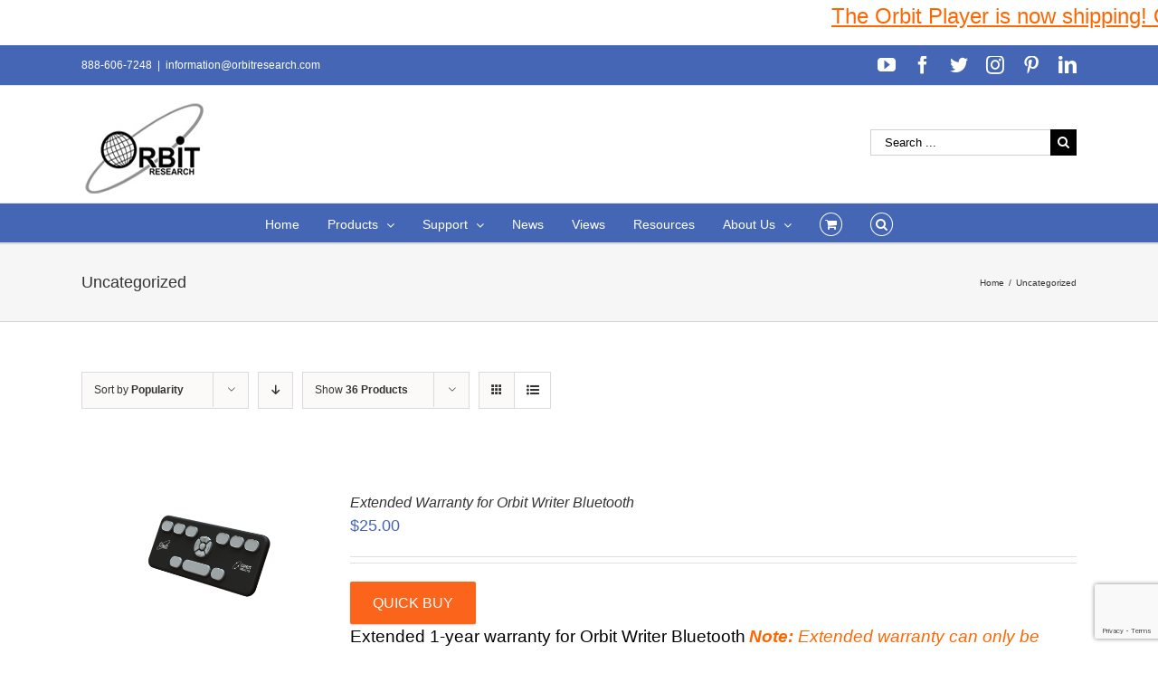

--- FILE ---
content_type: text/html; charset=UTF-8
request_url: http://www.orbitresearch.com/product-category/uncategorized/?product_order=asc&product_count=36&product_view=list
body_size: 37737
content:
<!DOCTYPE html>
<html class="avada-html-layout-wide avada-html-header-position-top avada-html-is-archive" lang="en-US" prefix="og: http://ogp.me/ns# fb: http://ogp.me/ns/fb#">
<head>
	<meta http-equiv="X-UA-Compatible" content="IE=edge" />
	<meta http-equiv="Content-Type" content="text/html; charset=utf-8"/>
	<meta name="viewport" content="width=device-width, initial-scale=1" />
	<title>Uncategorized &#8211; Orbit Research</title>
<meta name='robots' content='max-image-preview:large' />
<link rel='dns-prefetch' href='//www.orbitresearch.com' />
<link rel='dns-prefetch' href='//www.google.com' />
<link rel='dns-prefetch' href='//fonts.googleapis.com' />
<link rel='dns-prefetch' href='//s.w.org' />
<link rel="alternate" type="application/rss+xml" title="Orbit Research &raquo; Feed" href="http://www.orbitresearch.com/feed/" />
<link rel="alternate" type="application/rss+xml" title="Orbit Research &raquo; Comments Feed" href="http://www.orbitresearch.com/comments/feed/" />
		
		
		
		
				<link rel="alternate" type="application/rss+xml" title="Orbit Research &raquo; Uncategorized Category Feed" href="http://www.orbitresearch.com/product-category/uncategorized/feed/" />
		<script type="text/javascript">
			window._wpemojiSettings = {"baseUrl":"https:\/\/s.w.org\/images\/core\/emoji\/13.0.1\/72x72\/","ext":".png","svgUrl":"https:\/\/s.w.org\/images\/core\/emoji\/13.0.1\/svg\/","svgExt":".svg","source":{"concatemoji":"http:\/\/www.orbitresearch.com\/wp-includes\/js\/wp-emoji-release.min.js?ver=5.7.14"}};
			!function(e,a,t){var n,r,o,i=a.createElement("canvas"),p=i.getContext&&i.getContext("2d");function s(e,t){var a=String.fromCharCode;p.clearRect(0,0,i.width,i.height),p.fillText(a.apply(this,e),0,0);e=i.toDataURL();return p.clearRect(0,0,i.width,i.height),p.fillText(a.apply(this,t),0,0),e===i.toDataURL()}function c(e){var t=a.createElement("script");t.src=e,t.defer=t.type="text/javascript",a.getElementsByTagName("head")[0].appendChild(t)}for(o=Array("flag","emoji"),t.supports={everything:!0,everythingExceptFlag:!0},r=0;r<o.length;r++)t.supports[o[r]]=function(e){if(!p||!p.fillText)return!1;switch(p.textBaseline="top",p.font="600 32px Arial",e){case"flag":return s([127987,65039,8205,9895,65039],[127987,65039,8203,9895,65039])?!1:!s([55356,56826,55356,56819],[55356,56826,8203,55356,56819])&&!s([55356,57332,56128,56423,56128,56418,56128,56421,56128,56430,56128,56423,56128,56447],[55356,57332,8203,56128,56423,8203,56128,56418,8203,56128,56421,8203,56128,56430,8203,56128,56423,8203,56128,56447]);case"emoji":return!s([55357,56424,8205,55356,57212],[55357,56424,8203,55356,57212])}return!1}(o[r]),t.supports.everything=t.supports.everything&&t.supports[o[r]],"flag"!==o[r]&&(t.supports.everythingExceptFlag=t.supports.everythingExceptFlag&&t.supports[o[r]]);t.supports.everythingExceptFlag=t.supports.everythingExceptFlag&&!t.supports.flag,t.DOMReady=!1,t.readyCallback=function(){t.DOMReady=!0},t.supports.everything||(n=function(){t.readyCallback()},a.addEventListener?(a.addEventListener("DOMContentLoaded",n,!1),e.addEventListener("load",n,!1)):(e.attachEvent("onload",n),a.attachEvent("onreadystatechange",function(){"complete"===a.readyState&&t.readyCallback()})),(n=t.source||{}).concatemoji?c(n.concatemoji):n.wpemoji&&n.twemoji&&(c(n.twemoji),c(n.wpemoji)))}(window,document,window._wpemojiSettings);
		</script>
		<style type="text/css">
img.wp-smiley,
img.emoji {
	display: inline !important;
	border: none !important;
	box-shadow: none !important;
	height: 1em !important;
	width: 1em !important;
	margin: 0 .07em !important;
	vertical-align: -0.1em !important;
	background: none !important;
	padding: 0 !important;
}
</style>
	<link rel='stylesheet' id='jquery.bxslider-css'  href='//www.orbitresearch.com/wp-content/plugins/testimonials-widget/includes/libraries/testimonials-widget/includes/libraries/bxslider-4/dist/jquery.bxslider.css?ver=5.7.14' type='text/css' media='all' />
<link rel='stylesheet' id='Axl_Testimonials_Widget-css'  href='//www.orbitresearch.com/wp-content/plugins/testimonials-widget/includes/libraries/testimonials-widget/assets/css/testimonials-widget.css?ver=5.7.14' type='text/css' media='all' />
<link rel='stylesheet' id='Axl_Testimonials_Widget_Premium-css'  href='//www.orbitresearch.com/wp-content/plugins/testimonials-widget/assets/css/testimonials-widget-premium.css?ver=5.7.14' type='text/css' media='all' />
<link rel='stylesheet' id='testimonials-widget-premium-form-css'  href='//www.orbitresearch.com/wp-content/plugins/testimonials-widget/assets/css/testimonials-widget-premium-form.css?ver=5.7.14' type='text/css' media='all' />
<link rel='stylesheet' id='layerslider-css'  href='http://www.orbitresearch.com/wp-content/plugins/LayerSlider/static/layerslider/css/layerslider.css?ver=6.9.2' type='text/css' media='all' />
<link rel='stylesheet' id='ls-google-fonts-css'  href='http://fonts.googleapis.com/css?family=Lato:100,300,regular,700,900%7COpen+Sans:300%7CIndie+Flower:regular%7COswald:300,regular,700&#038;subset=latin%2Clatin-ext' type='text/css' media='all' />
<link rel='stylesheet' id='wc-block-vendors-style-css'  href='http://www.orbitresearch.com/wp-content/plugins/woocommerce/packages/woocommerce-blocks/build/vendors-style.css?ver=4.7.2' type='text/css' media='all' />
<link rel='stylesheet' id='wc-block-style-css'  href='http://www.orbitresearch.com/wp-content/plugins/woocommerce/packages/woocommerce-blocks/build/style.css?ver=4.7.2' type='text/css' media='all' />
<link rel='stylesheet' id='posts-from-category-widget-stylesheet-css'  href='http://www.orbitresearch.com/wp-content/plugins/posts-in-category-widget/style.css?ver=1.2.0' type='text/css' media='all' />
<style id='woocommerce-inline-inline-css' type='text/css'>
.woocommerce form .form-row .required { visibility: visible; }
</style>
<link rel='stylesheet' id='wpdm-button-templates-css'  href='http://www.orbitresearch.com/wp-content/plugins/wpdm-button-templates/buttons.css?ver=5.7.14' type='text/css' media='all' />
<link rel='stylesheet' id='wc-gateway-ppec-frontend-css'  href='http://www.orbitresearch.com/wp-content/plugins/woocommerce-gateway-paypal-express-checkout/assets/css/wc-gateway-ppec-frontend.css?ver=2.1.1' type='text/css' media='all' />
<link rel='stylesheet' id='avada-stylesheet-css'  href='http://www.orbitresearch.com/wp-content/themes/Avada/assets/css/style.min.css?ver=6.0.2' type='text/css' media='all' />
<!--[if IE]>
<link rel='stylesheet' id='avada-IE-css'  href='http://www.orbitresearch.com/wp-content/themes/Avada/assets/css/ie.min.css?ver=6.0.2' type='text/css' media='all' />
<style id='avada-IE-inline-css' type='text/css'>
.avada-select-parent .select-arrow{background-color:#ffffff}
.select-arrow{background-color:#ffffff}
</style>
<![endif]-->
<link rel='stylesheet' id='fusion-dynamic-css-css'  href='http://www.orbitresearch.com/wp-content/uploads/fusion-styles/fc4a9bf016c96e2ebd6e3147d061a2db.min.css?ver=2.0.2' type='text/css' media='all' />
<script type='text/javascript' id='layerslider-greensock-js-extra'>
/* <![CDATA[ */
var LS_Meta = {"v":"6.9.2"};
/* ]]> */
</script>
<script type='text/javascript' src='http://www.orbitresearch.com/wp-content/plugins/LayerSlider/static/layerslider/js/greensock.js?ver=1.19.0' id='layerslider-greensock-js'></script>
<script type='text/javascript' src='http://www.orbitresearch.com/wp-includes/js/jquery/jquery.min.js?ver=3.5.1' id='jquery-core-js'></script>
<script type='text/javascript' src='http://www.orbitresearch.com/wp-includes/js/jquery/jquery-migrate.min.js?ver=3.3.2' id='jquery-migrate-js'></script>
<script type='text/javascript' src='http://www.orbitresearch.com/wp-content/plugins/LayerSlider/static/layerslider/js/layerslider.kreaturamedia.jquery.js?ver=6.9.2' id='layerslider-js'></script>
<script type='text/javascript' src='http://www.orbitresearch.com/wp-content/plugins/LayerSlider/static/layerslider/js/layerslider.transitions.js?ver=6.9.2' id='layerslider-transitions-js'></script>
<script type='text/javascript' src='http://www.orbitresearch.com/wp-content/plugins/conditional-shipping-for-woocommerce/includes/frontend/../../frontend/js/woo-conditional-shipping.js?ver=2.1.2.free' id='woo-conditional-shipping-js-js'></script>
<meta name="generator" content="Powered by LayerSlider 6.9.2 - Multi-Purpose, Responsive, Parallax, Mobile-Friendly Slider Plugin for WordPress." />
<!-- LayerSlider updates and docs at: https://layerslider.kreaturamedia.com -->
<link rel="https://api.w.org/" href="http://www.orbitresearch.com/wp-json/" /><link rel="EditURI" type="application/rsd+xml" title="RSD" href="http://www.orbitresearch.com/xmlrpc.php?rsd" />
<link rel="wlwmanifest" type="application/wlwmanifest+xml" href="http://www.orbitresearch.com/wp-includes/wlwmanifest.xml" /> 
<meta name="generator" content="WordPress 5.7.14" />
<meta name="generator" content="WooCommerce 5.2.5" />

	<style type=text/css>
	#mar
	{
		width: 100%;
		height: 50px;
		background-color: #ffffff;
		font-size: 100%;
		margin-left: 0px;
		margin-right: 0px;
		margin-top: 0px;
		margin-bottom: 0px;
	}
	</style><div id="mar"><marquee behavior=scroll direction=left scrollamount=5  scrolldelay=85 ><a href="https://www.orbitresearch.com/product/orbit-player-global-version/"><span style="text-decoration: underline;"><span style="font-family: arial, helvetica, sans-serif; font-size: 18pt; color: #ff6600; text-decoration: underline;">The Orbit Player is now shipping! Order yours NOW! </span></span></a>

&nbsp;</marquee></div><style type="text/css" id="css-fb-visibility">@media screen and (max-width: 640px){body:not(.fusion-builder-ui-wireframe) .fusion-no-small-visibility{display:none !important;}}@media screen and (min-width: 641px) and (max-width: 1024px){body:not(.fusion-builder-ui-wireframe) .fusion-no-medium-visibility{display:none !important;}}@media screen and (min-width: 1025px){body:not(.fusion-builder-ui-wireframe) .fusion-no-large-visibility{display:none !important;}}</style>	<noscript><style>.woocommerce-product-gallery{ opacity: 1 !important; }</style></noscript>
	<link rel="icon" href="http://www.orbitresearch.com/wp-content/uploads/2017/09/image001-66x66.jpg" sizes="32x32" />
<link rel="icon" href="http://www.orbitresearch.com/wp-content/uploads/2017/09/image001.jpg" sizes="192x192" />
<link rel="apple-touch-icon" href="http://www.orbitresearch.com/wp-content/uploads/2017/09/image001.jpg" />
<meta name="msapplication-TileImage" content="http://www.orbitresearch.com/wp-content/uploads/2017/09/image001.jpg" />
		<style type="text/css" id="wp-custom-css">
			/*
You can add your own CSS here.

Click the help icon above to learn more.
*/

.fusion-header-v4 .fusion-header {
    padding-top: 0px;
    padding-bottom: 10px;
    transition: none;
}

.product_meta {
display: none;
}

		</style>
				<script type="text/javascript">
			var doc = document.documentElement;
			doc.setAttribute( 'data-useragent', navigator.userAgent );
		</script>
		
	</head>

<body class="archive tax-product_cat term-uncategorized term-85 theme-Avada woocommerce woocommerce-page woocommerce-no-js fusion-image-hovers fusion-pagination-sizing fusion-button_size-large fusion-button_type-flat fusion-button_span-no fusion-button_shape-round avada-image-rollover-circle-yes avada-image-rollover-yes avada-image-rollover-direction-left fusion-body ltr fusion-sticky-header no-tablet-sticky-header no-mobile-sticky-header avada-has-rev-slider-styles fusion-disable-outline fusion-sub-menu-fade mobile-logo-pos-left layout-wide-mode avada-has-boxed-modal-shadow-light layout-scroll-offset-full avada-has-zero-margin-offset-top fusion-top-header menu-text-align-center fusion-woo-product-design-clean fusion-woo-shop-page-columns-4 fusion-woo-related-columns-4 fusion-woo-archive-page-columns-3 avada-has-woo-gallery-disabled mobile-menu-design-modern fusion-show-pagination-text fusion-header-layout-v4 avada-responsive avada-footer-fx-bg-parallax avada-menu-highlight-style-bar fusion-search-form-classic fusion-avatar-square avada-sticky-shrinkage avada-dropdown-styles avada-blog-layout-large avada-blog-archive-layout-grid avada-header-shadow-no avada-menu-icon-position-left avada-has-megamenu-shadow avada-has-mainmenu-dropdown-divider fusion-has-main-nav-icon-circle avada-has-mobile-menu-search avada-has-main-nav-search-icon avada-has-breadcrumb-mobile-hidden avada-has-page-title-mobile-height-auto avada-has-titlebar-bar_and_content avada-has-pagination-padding avada-flyout-menu-direction-fade">
		<a class="skip-link screen-reader-text" href="#content">Skip to content</a>

	<div id="boxed-wrapper">
		<div class="fusion-sides-frame"></div>
		<div id="wrapper" class="fusion-wrapper">
			<div id="home" style="position:relative;top:-1px;"></div>
			
			<header class="fusion-header-wrapper">
				<div class="fusion-header-v4 fusion-logo-alignment fusion-logo-left fusion-sticky-menu- fusion-sticky-logo- fusion-mobile-logo-1 fusion-sticky-menu-only fusion-header-menu-align-center fusion-mobile-menu-design-modern">
					
<div class="fusion-secondary-header">
	<div class="fusion-row">
					<div class="fusion-alignleft">
				<div class="fusion-contact-info"><span class="fusion-contact-info-phone-number">888-606-7248</span><span class="fusion-header-separator">|</span><span class="fusion-contact-info-email-address"><a href="mailto:&#105;&#110;&#102;&#111;r&#109;&#97;&#116;io&#110;&#64;&#111;r&#98;i&#116;&#114;e&#115;ea&#114;&#99;&#104;.&#99;om">&#105;&#110;&#102;&#111;r&#109;&#97;&#116;io&#110;&#64;&#111;r&#98;i&#116;&#114;e&#115;ea&#114;&#99;&#104;.&#99;om</a></span></div>			</div>
							<div class="fusion-alignright">
				<div class="fusion-social-links-header"><div class="fusion-social-networks"><div class="fusion-social-networks-wrapper"><a  class="fusion-social-network-icon fusion-tooltip fusion-youtube fusion-icon-youtube" style href="https://www.youtube.com/channel/UC8HAmv8xiLC3wur9KkEpLQQ" target="_blank" rel="noopener noreferrer" data-placement="bottom" data-title="YouTube" data-toggle="tooltip" title="YouTube"><span class="screen-reader-text">YouTube</span></a><a  class="fusion-social-network-icon fusion-tooltip fusion-facebook fusion-icon-facebook" style href="https://www.facebook.com/OrbitResearch/" target="_blank" rel="noopener noreferrer" data-placement="bottom" data-title="Facebook" data-toggle="tooltip" title="Facebook"><span class="screen-reader-text">Facebook</span></a><a  class="fusion-social-network-icon fusion-tooltip fusion-twitter fusion-icon-twitter" style href="https://twitter.com/orbitresearch1?lang=en" target="_blank" rel="noopener noreferrer" data-placement="bottom" data-title="Twitter" data-toggle="tooltip" title="Twitter"><span class="screen-reader-text">Twitter</span></a><a  class="fusion-social-network-icon fusion-tooltip fusion-instagram fusion-icon-instagram" style href="https://www.instagram.com/orbitresearch/" target="_blank" rel="noopener noreferrer" data-placement="bottom" data-title="Instagram" data-toggle="tooltip" title="Instagram"><span class="screen-reader-text">Instagram</span></a><a  class="fusion-social-network-icon fusion-tooltip fusion-pinterest fusion-icon-pinterest" style href="https://www.pinterest.com/orbitresearch2019/" target="_blank" rel="noopener noreferrer" data-placement="bottom" data-title="Pinterest" data-toggle="tooltip" title="Pinterest"><span class="screen-reader-text">Pinterest</span></a><a  class="fusion-social-network-icon fusion-tooltip fusion-linkedin fusion-icon-linkedin fusion-last-social-icon" style href="https://www.linkedin.com/company/25052137/" target="_blank" rel="noopener noreferrer" data-placement="bottom" data-title="LinkedIn" data-toggle="tooltip" title="LinkedIn"><span class="screen-reader-text">LinkedIn</span></a></div></div></div>			</div>
			</div>
</div>
<div class="fusion-header-sticky-height"></div>
<div class="fusion-sticky-header-wrapper"> <!-- start fusion sticky header wrapper -->
	<div class="fusion-header">
		<div class="fusion-row">
							<div class="fusion-logo" data-margin-top="05px" data-margin-bottom="0px" data-margin-left="0px" data-margin-right="0px">
			<a class="fusion-logo-link"  href="http://www.orbitresearch.com/" >

						<!-- standard logo -->
			<img src="http://www.orbitresearch.com/wp-content/uploads/2017/03/last1.jpg" srcset="http://www.orbitresearch.com/wp-content/uploads/2017/03/last1.jpg 1x" width="145" height="114" alt="Orbit Research Logo" data-retina_logo_url="" class="fusion-standard-logo" />

											<!-- mobile logo -->
				<img src="http://www.orbitresearch.com/wp-content/uploads/2017/03/last1.jpg" srcset="http://www.orbitresearch.com/wp-content/uploads/2017/03/last1.jpg 1x" width="145" height="114" alt="Orbit Research Logo" data-retina_logo_url="" class="fusion-mobile-logo" />
			
					</a>
		
<div class="fusion-header-content-3-wrapper">
			<div class="fusion-secondary-menu-search">
			<form role="search" class="searchform fusion-search-form fusion-live-search" method="get" action="http://www.orbitresearch.com/">
	<div class="fusion-search-form-content">
		<div class="fusion-search-field search-field">
			<label><span class="screen-reader-text">Search for:</span>
									<input type="search" value="" name="s" class="s" placeholder="Search ..." required aria-required="true" aria-label="Search ..."/>
							</label>
		</div>
		<div class="fusion-search-button search-button">
			<input type="submit" class="fusion-search-submit searchsubmit" value="&#xf002;" />
					</div>
	</div>
	</form>
		</div>
	</div>
</div>
								<div class="fusion-mobile-menu-icons">
							<a href="#" class="fusion-icon fusion-icon-bars" aria-label="Toggle mobile menu" aria-expanded="false"></a>
		
					<a href="#" class="fusion-icon fusion-icon-search" aria-label="Toggle mobile search"></a>
		
		
					<a href="http://www.orbitresearch.com/cart/" class="fusion-icon fusion-icon-shopping-cart"  aria-label="Toggle mobile cart"></a>
			</div>
			
					</div>
	</div>
	<div class="fusion-secondary-main-menu">
		<div class="fusion-row">
			<nav class="fusion-main-menu" aria-label="Main Menu"><ul id="menu-top-manu-nav" class="fusion-menu"><li  id="menu-item-12296"  class="menu-item menu-item-type-post_type menu-item-object-page menu-item-home menu-item-12296"  data-item-id="12296"><a  href="http://www.orbitresearch.com/" class="fusion-bar-highlight"><span class="menu-text">Home</span></a></li><li  id="menu-item-12002"  class="menu-item menu-item-type-custom menu-item-object-custom menu-item-has-children menu-item-12002 fusion-dropdown-menu"  data-item-id="12002"><a  href="https://www.orbitresearch.com/shop/" class="fusion-bar-highlight"><span class="menu-text">Products</span> <span class="fusion-caret"><i class="fusion-dropdown-indicator"></i></span></a><ul role="menu" class="sub-menu"><li  id="menu-item-35512"  class="menu-item menu-item-type-custom menu-item-object-custom menu-item-35512 fusion-dropdown-submenu" ><a  href="https://www.orbitresearch.com/product/orbit-player/" class="fusion-bar-highlight"><span>Orbit Player</span></a></li><li  id="menu-item-15985"  class="menu-item menu-item-type-post_type menu-item-object-page menu-item-15985 fusion-dropdown-submenu" ><a  href="http://www.orbitresearch.com/products/braille-displays/" class="fusion-bar-highlight"><span>Braille Products</span></a></li><li  id="menu-item-37822"  class="menu-item menu-item-type-custom menu-item-object-custom menu-item-37822 fusion-dropdown-submenu" ><a  href="https://www.orbitresearch.com/product/orbit-speak-and-speak-plus/" class="fusion-bar-highlight"><span>Orbit Speak and Speak Plus</span></a></li><li  id="menu-item-43610"  class="menu-item menu-item-type-custom menu-item-object-custom menu-item-43610 fusion-dropdown-submenu" ><a  href="https://www.orbitresearch.com/product/text-to-speech-synthesizer/" class="fusion-bar-highlight"><span>Text-to-Speech Synthesizer</span></a></li><li  id="menu-item-29991"  class="menu-item menu-item-type-custom menu-item-object-custom menu-item-29991 fusion-dropdown-submenu" ><a  href="https://www.orbitresearch.com/product/orbit-reader-qwerty/" class="fusion-bar-highlight"><span>Orbit Reader QWERTY</span></a></li><li  id="menu-item-22942"  class="menu-item menu-item-type-custom menu-item-object-custom menu-item-22942 fusion-dropdown-submenu" ><a  href="http://www.orbitresearch.com/product/optima/" class="fusion-bar-highlight"><span>Optima™ &#8211; Braille Laptop Computer</span></a></li><li  id="menu-item-22965"  class="menu-item menu-item-type-custom menu-item-object-custom menu-item-22965 fusion-dropdown-submenu" ><a  href="http://www.orbitresearch.com/product/magna/" class="fusion-bar-highlight"><span>Magna™ &#8211; Handheld Electronic Magnifiers</span></a></li><li  id="menu-item-19918"  class="menu-item menu-item-type-custom menu-item-object-custom menu-item-19918 fusion-dropdown-submenu" ><a  href="https://www.orbitresearch.com/slate/" class="fusion-bar-highlight"><span>Orbit Slate &#8211; Multi-line Braille Displays</span></a></li><li  id="menu-item-12545"  class="menu-item menu-item-type-post_type menu-item-object-product menu-item-12545 fusion-dropdown-submenu" ><a  href="http://www.orbitresearch.com/product/graphiti/" class="fusion-bar-highlight"><span>Graphiti<sup>®</sup> – Interactive Tactile Graphic Display</span></a></li><li  id="menu-item-19656"  class="menu-item menu-item-type-custom menu-item-object-custom menu-item-19656 fusion-dropdown-submenu" ><a  href="http://www.orbitresearch.com/product/graphiti-plus/" class="fusion-bar-highlight"><span>Graphiti Plus<sup>®</sup> &#8211; Interactive Tactile Graphics and Braille Notetaker</span></a></li><li  id="menu-item-15988"  class="menu-item menu-item-type-post_type menu-item-object-page menu-item-15988 fusion-dropdown-submenu" ><a  href="http://www.orbitresearch.com/products/talking-calculators/" class="fusion-bar-highlight"><span>Talking Calculators</span></a></li><li  id="menu-item-15991"  class="menu-item menu-item-type-post_type menu-item-object-page menu-item-15991 fusion-dropdown-submenu" ><a  href="http://www.orbitresearch.com/products/banknote-readers/" class="fusion-bar-highlight"><span>Banknote Readers</span></a></li><li  id="menu-item-17322"  class="menu-item menu-item-type-post_type menu-item-object-page menu-item-17322 fusion-dropdown-submenu" ><a  href="http://www.orbitresearch.com/extended-warranty/" class="fusion-bar-highlight"><span>Extended Warranty</span></a></li><li  id="menu-item-15994"  class="menu-item menu-item-type-post_type menu-item-object-page menu-item-15994 fusion-dropdown-submenu" ><a  href="http://www.orbitresearch.com/products/accessories/" class="fusion-bar-highlight"><span>Accessories</span></a></li></ul></li><li  id="menu-item-12035"  class="menu-item menu-item-type-post_type menu-item-object-page menu-item-has-children menu-item-12035 fusion-dropdown-menu"  data-item-id="12035"><a  href="http://www.orbitresearch.com/support/" class="fusion-bar-highlight"><span class="menu-text">Support</span> <span class="fusion-caret"><i class="fusion-dropdown-indicator"></i></span></a><ul role="menu" class="sub-menu"><li  id="menu-item-40164"  class="menu-item menu-item-type-custom menu-item-object-custom menu-item-40164 fusion-dropdown-submenu" ><a  href="https://www.orbitresearch.com/support/orbit-player-support/" class="fusion-bar-highlight"><span>Orbit Player</span></a></li><li  id="menu-item-33549"  class="menu-item menu-item-type-post_type menu-item-object-page menu-item-33549 fusion-dropdown-submenu" ><a  href="http://www.orbitresearch.com/support/orbit-speak-support/" class="fusion-bar-highlight"><span>Orbit Speak</span></a></li><li  id="menu-item-12552"  class="menu-item menu-item-type-post_type menu-item-object-page menu-item-12552 fusion-dropdown-submenu" ><a  href="http://www.orbitresearch.com/support/orbit-reader-20-support/" class="fusion-bar-highlight"><span>Orbit Reader 20</span></a></li><li  id="menu-item-41022"  class="menu-item menu-item-type-post_type menu-item-object-page menu-item-41022 fusion-dropdown-submenu" ><a  href="http://www.orbitresearch.com/support/orbit-reader-20-india-version/" class="fusion-bar-highlight"><span>Orbit Reader 20 India Version</span></a></li><li  id="menu-item-16612"  class="menu-item menu-item-type-post_type menu-item-object-page menu-item-16612 fusion-dropdown-submenu" ><a  href="http://www.orbitresearch.com/support/orbit-reader-20-plus-support/" class="fusion-bar-highlight"><span>Orbit Reader 20 Plus</span></a></li><li  id="menu-item-33507"  class="menu-item menu-item-type-post_type menu-item-object-page menu-item-33507 fusion-dropdown-submenu" ><a  href="http://www.orbitresearch.com/support/orbit-reader-q20-support/" class="fusion-bar-highlight"><span>Orbit Reader Q20</span></a></li><li  id="menu-item-18179"  class="menu-item menu-item-type-post_type menu-item-object-page menu-item-18179 fusion-dropdown-submenu" ><a  href="http://www.orbitresearch.com/support/orbit-reader-40-support/" class="fusion-bar-highlight"><span>Orbit Reader 40</span></a></li><li  id="menu-item-33506"  class="menu-item menu-item-type-post_type menu-item-object-page menu-item-33506 fusion-dropdown-submenu" ><a  href="http://www.orbitresearch.com/support/orbit-reader-q40-support/" class="fusion-bar-highlight"><span>Orbit Reader Q40</span></a></li><li  id="menu-item-28451"  class="menu-item menu-item-type-post_type menu-item-object-page menu-item-28451 fusion-dropdown-submenu" ><a  href="http://www.orbitresearch.com/support/orbit-slate-520-support/" class="fusion-bar-highlight"><span>Orbit Slate 520</span></a></li><li  id="menu-item-28452"  class="menu-item menu-item-type-post_type menu-item-object-page menu-item-28452 fusion-dropdown-submenu" ><a  href="http://www.orbitresearch.com/support/orbit-slate-340-support/" class="fusion-bar-highlight"><span>Orbit Slate 340</span></a></li><li  id="menu-item-17356"  class="menu-item menu-item-type-post_type menu-item-object-page menu-item-17356 fusion-dropdown-submenu" ><a  href="http://www.orbitresearch.com/support/orbit-writer-support/" class="fusion-bar-highlight"><span>Orbit Writer</span></a></li><li  id="menu-item-18856"  class="menu-item menu-item-type-post_type menu-item-object-page menu-item-18856 fusion-dropdown-submenu" ><a  href="http://www.orbitresearch.com/support/orbit-teacher-remote-support/" class="fusion-bar-highlight"><span>Orbit Teacher Remote</span></a></li><li  id="menu-item-16041"  class="menu-item menu-item-type-post_type menu-item-object-page menu-item-16041 fusion-dropdown-submenu" ><a  href="http://www.orbitresearch.com/support/orbit-teacher/" class="fusion-bar-highlight"><span>Orbit Teacher</span></a></li><li  id="menu-item-16112"  class="menu-item menu-item-type-post_type menu-item-object-page menu-item-16112 fusion-dropdown-submenu" ><a  href="http://www.orbitresearch.com/support/orbit-chat-support/" class="fusion-bar-highlight"><span>Orbit Chat</span></a></li><li  id="menu-item-13277"  class="menu-item menu-item-type-post_type menu-item-object-page menu-item-13277 fusion-dropdown-submenu" ><a  href="http://www.orbitresearch.com/support/orion-ti-84-plus-support/" class="fusion-bar-highlight"><span>Orion TI-84 Plus</span></a></li><li  id="menu-item-13276"  class="menu-item menu-item-type-post_type menu-item-object-page menu-item-13276 fusion-dropdown-submenu" ><a  href="http://www.orbitresearch.com/support/orion-ti-30xs-support/" class="fusion-bar-highlight"><span>Orion TI-30XS</span></a></li><li  id="menu-item-12570"  class="menu-item menu-item-type-post_type menu-item-object-page menu-item-12570 fusion-dropdown-submenu" ><a  href="http://www.orbitresearch.com/support/orion-ti-36x-support/" class="fusion-bar-highlight"><span>Orion TI-36X</span></a></li><li  id="menu-item-12583"  class="menu-item menu-item-type-post_type menu-item-object-page menu-item-12583 fusion-dropdown-submenu" ><a  href="http://www.orbitresearch.com/support/ibill-support/" class="fusion-bar-highlight"><span>iBill</span></a></li></ul></li><li  id="menu-item-12446"  class="menu-item menu-item-type-custom menu-item-object-custom menu-item-12446"  data-item-id="12446"><a  href="https://www.orbitresearch.com/news/" class="fusion-bar-highlight"><span class="menu-text">News</span></a></li><li  id="menu-item-12450"  class="menu-item menu-item-type-custom menu-item-object-custom menu-item-12450"  data-item-id="12450"><a  href="https://www.orbitresearch.com/views/" class="fusion-bar-highlight"><span class="menu-text">Views</span></a></li><li  id="menu-item-12348"  class="menu-item menu-item-type-post_type menu-item-object-page menu-item-12348"  data-item-id="12348"><a  href="http://www.orbitresearch.com/resources/" class="fusion-bar-highlight"><span class="menu-text">Resources</span></a></li><li  id="menu-item-13419"  class="menu-item menu-item-type-post_type menu-item-object-page menu-item-has-children menu-item-13419 fusion-dropdown-menu"  data-item-id="13419"><a  href="http://www.orbitresearch.com/about-us/" class="fusion-bar-highlight"><span class="menu-text">About Us</span> <span class="fusion-caret"><i class="fusion-dropdown-indicator"></i></span></a><ul role="menu" class="sub-menu"><li  id="menu-item-12431"  class="menu-item menu-item-type-custom menu-item-object-custom menu-item-12431 fusion-dropdown-submenu" ><a  href="https://www.orbitresearch.com/overview/" class="fusion-bar-highlight"><span>Overview</span></a></li><li  id="menu-item-12432"  class="menu-item menu-item-type-custom menu-item-object-custom menu-item-12432 fusion-dropdown-submenu" ><a  href="https://www.orbitresearch.com/conferences/" class="fusion-bar-highlight"><span>Conferences</span></a></li><li  id="menu-item-12434"  class="menu-item menu-item-type-custom menu-item-object-custom menu-item-12434 fusion-dropdown-submenu" ><a  href="https://www.orbitresearch.com/partners-clients/" class="fusion-bar-highlight"><span>Partners &#038; Clients</span></a></li><li  id="menu-item-16065"  class="menu-item menu-item-type-post_type menu-item-object-page menu-item-16065 fusion-dropdown-submenu" ><a  href="http://www.orbitresearch.com/subscribe-to-our-newsletter/" class="fusion-bar-highlight"><span>Subscribe To Our Newsletter</span></a></li><li  id="menu-item-12435"  class="menu-item menu-item-type-custom menu-item-object-custom menu-item-12435 fusion-dropdown-submenu" ><a  href="https://www.orbitresearch.com/global-distributors/" class="fusion-bar-highlight"><span>Global Distributors</span></a></li><li  id="menu-item-12399"  class="menu-item menu-item-type-post_type menu-item-object-page menu-item-12399 fusion-dropdown-submenu" ><a  href="http://www.orbitresearch.com/about-us/testimonials-2/" class="fusion-bar-highlight"><span>Testimonials</span></a></li><li  id="menu-item-12474"  class="menu-item menu-item-type-post_type menu-item-object-page menu-item-12474 fusion-dropdown-submenu" ><a  href="http://www.orbitresearch.com/about-us/testimonial-form/" class="fusion-bar-highlight"><span>Testimonial Form</span></a></li><li  id="menu-item-11860"  class="menu-item menu-item-type-post_type menu-item-object-page menu-item-11860 fusion-dropdown-submenu" ><a  href="http://www.orbitresearch.com/contact-us/" class="fusion-bar-highlight"><span>Contact Us</span></a></li></ul></li><li class="fusion-custom-menu-item fusion-menu-cart fusion-main-menu-cart"><a class="fusion-main-menu-icon fusion-bar-highlight" href="http://www.orbitresearch.com/cart/"><span class="menu-text" aria-label="View Cart"></span></a></li><li class="fusion-custom-menu-item fusion-main-menu-search"><a class="fusion-main-menu-icon fusion-bar-highlight" href="#" aria-label="Search" data-title="Search" title="Search"></a><div class="fusion-custom-menu-item-contents"><form role="search" class="searchform fusion-search-form fusion-live-search" method="get" action="http://www.orbitresearch.com/">
	<div class="fusion-search-form-content">
		<div class="fusion-search-field search-field">
			<label><span class="screen-reader-text">Search for:</span>
									<input type="search" value="" name="s" class="s" placeholder="Search ..." required aria-required="true" aria-label="Search ..."/>
							</label>
		</div>
		<div class="fusion-search-button search-button">
			<input type="submit" class="fusion-search-submit searchsubmit" value="&#xf002;" />
					</div>
	</div>
	</form>
</div></li></ul></nav>
<nav class="fusion-mobile-nav-holder fusion-mobile-menu-text-align-left" aria-label="Main Menu Mobile"></nav>

			
<div class="fusion-clearfix"></div>
<div class="fusion-mobile-menu-search">
	<form role="search" class="searchform fusion-search-form fusion-live-search" method="get" action="http://www.orbitresearch.com/">
	<div class="fusion-search-form-content">
		<div class="fusion-search-field search-field">
			<label><span class="screen-reader-text">Search for:</span>
									<input type="search" value="" name="s" class="s" placeholder="Search ..." required aria-required="true" aria-label="Search ..."/>
							</label>
		</div>
		<div class="fusion-search-button search-button">
			<input type="submit" class="fusion-search-submit searchsubmit" value="&#xf002;" />
					</div>
	</div>
	</form>
</div>
		</div>
	</div>
</div> <!-- end fusion sticky header wrapper -->
				</div>
				<div class="fusion-clearfix"></div>
			</header>
						
			
		<div id="sliders-container">
					</div>
				
			
			<div class="avada-page-titlebar-wrapper">
				<div class="fusion-page-title-bar fusion-page-title-bar-none fusion-page-title-bar-left">
	<div class="fusion-page-title-row">
		<div class="fusion-page-title-wrapper">
			<div class="fusion-page-title-captions">

																			<h1 class="entry-title">Uncategorized</h1>

									
				
			</div>

												<div class="fusion-page-title-secondary">
						<div class="fusion-breadcrumbs"><span itemscope itemtype="http://data-vocabulary.org/Breadcrumb"><a itemprop="url" href="http://www.orbitresearch.com"><span itemprop="title">Home</span></a></span><span class="fusion-breadcrumb-sep">/</span><span class="breadcrumb-leaf">Uncategorized</span></div>					</div>
							
		</div>
	</div>
</div>
			</div>

						<main id="main" class="clearfix ">
				<div class="fusion-row" style="">
		<div class="woocommerce-container">
			<section id="content"class="full-width" style="width: 100%;">
		<header class="woocommerce-products-header">
	
	</header>
<div class="woocommerce-notices-wrapper"></div>
<div class="catalog-ordering fusion-clearfix">
			<div class="orderby-order-container">
			<ul class="orderby order-dropdown">
				<li>
					<span class="current-li">
						<span class="current-li-content">
														<a aria-haspopup="true">Sort by <strong>Popularity</strong></a>
						</span>
					</span>
					<ul>
																		<li class="">
														<a href="?product_order=asc&product_count=36&product_view=list&product_orderby=name">Sort by <strong>Name</strong></a>
						</li>
						<li class="">
														<a href="?product_order=asc&product_count=36&product_view=list&product_orderby=price">Sort by <strong>Price</strong></a>
						</li>
						<li class="">
														<a href="?product_order=asc&product_count=36&product_view=list&product_orderby=date">Sort by <strong>Date</strong></a>
						</li>
						<li class="current">
														<a href="?product_order=asc&product_count=36&product_view=list&product_orderby=popularity">Sort by <strong>Popularity</strong></a>
						</li>
											</ul>
				</li>
			</ul>

			<ul class="order">
															<li class="asc"><a aria-label="Descending order" aria-haspopup="true" href="?product_order=desc&product_count=36&product_view=list"><i class="fusion-icon-arrow-down2"></i></a></li>
												</ul>
		</div>

		<ul class="sort-count order-dropdown">
			<li>
				<span class="current-li">
					<a aria-haspopup="true">
						Show <strong>12 Products</strong>						</a>
					</span>
				<ul>
					<li class="">
						<a href="?product_order=asc&product_count=12&product_view=list">
							Show <strong>12 Products</strong>						</a>
					</li>
					<li class="">
						<a href="?product_order=asc&product_count=24&product_view=list">
							Show <strong>24 Products</strong>						</a>
					</li>
					<li class="current">
						<a href="?product_order=asc&product_count=36&product_view=list">
							Show <strong>36 Products</strong>						</a>
					</li>
				</ul>
			</li>
		</ul>
	
																<ul class="fusion-grid-list-view">
			<li class="fusion-grid-view-li">
				<a class="fusion-grid-view" aria-label="View as grid" aria-haspopup="true" href="?product_order=asc&product_count=36&product_view=grid"><i class="fusion-icon-grid icomoon-grid"></i></a>
			</li>
			<li class="fusion-list-view-li active-view">
				<a class="fusion-list-view" aria-haspopup="true" aria-label="View as list" href="?product_order=asc&product_count=36&product_view=list"><i class="fusion-icon-list icomoon-list"></i></a>
			</li>
		</ul>
	</div>
<ul class="products clearfix products-3">
<li class="product-list-view product type-product post-17039 status-publish first instock product_cat-uncategorized has-post-thumbnail taxable shipping-taxable purchasable product-type-simple">
	<div class="fusion-clean-product-image-wrapper ">
	

<div  class="fusion-image-wrapper fusion-image-size-fixed" aria-haspopup="true">
	
	
		
					<img width="500" height="278" src="http://www.orbitresearch.com/wp-content/uploads/2020/03/Extra-1-500x278.png" class="attachment-shop_catalog size-shop_catalog wp-post-image" alt="Orbit Writer Extended warranty Image" loading="lazy" srcset="http://www.orbitresearch.com/wp-content/uploads/2020/03/Extra-1-200x111.png 200w, http://www.orbitresearch.com/wp-content/uploads/2020/03/Extra-1-300x167.png 300w, http://www.orbitresearch.com/wp-content/uploads/2020/03/Extra-1-400x223.png 400w, http://www.orbitresearch.com/wp-content/uploads/2020/03/Extra-1-500x278.png 500w, http://www.orbitresearch.com/wp-content/uploads/2020/03/Extra-1-600x334.png 600w, http://www.orbitresearch.com/wp-content/uploads/2020/03/Extra-1-700x390.png 700w, http://www.orbitresearch.com/wp-content/uploads/2020/03/Extra-1-768x428.png 768w, http://www.orbitresearch.com/wp-content/uploads/2020/03/Extra-1-800x445.png 800w, http://www.orbitresearch.com/wp-content/uploads/2020/03/Extra-1-1024x570.png 1024w, http://www.orbitresearch.com/wp-content/uploads/2020/03/Extra-1-1200x668.png 1200w, http://www.orbitresearch.com/wp-content/uploads/2020/03/Extra-1-1536x855.png 1536w, http://www.orbitresearch.com/wp-content/uploads/2020/03/Extra-1.png 1656w" sizes="(max-width: 500px) 100vw, 500px" />
	

		<div class="fusion-rollover">
	<div class="fusion-rollover-content">

				
										
								
								
								
								<div class="cart-loading">
				<a href="http://www.orbitresearch.com/cart/">
					<i class="fusion-icon-spinner"></i>
					<div class="view-cart">View Cart</div>
				</a>
			</div>
		
															
						
										<div class="fusion-product-buttons">
					<a href="?add-to-cart=17039" data-quantity="1" class="button product_type_simple add_to_cart_button ajax_add_to_cart" data-product_id="17039" data-product_sku="" aria-label="Add &ldquo;Extended Warranty for Orbit Writer Bluetooth&rdquo; to your cart" rel="nofollow">Add to cart</a><span class="fusion-rollover-linebreak">
	/</span>
<a href="http://www.orbitresearch.com/product/extended-warranty-for-orbit-writer-bluetooth/" class="show_details_button">
	Details</a>
				</div>
							<a class="fusion-link-wrapper" href="http://www.orbitresearch.com/product/extended-warranty-for-orbit-writer-bluetooth/" aria-label="Extended Warranty for Orbit Writer Bluetooth"></a>
	</div>
</div>

	
</div>
</div>
<div class="fusion-product-content">
	<div class="product-details">
		<div class="product-details-container">
<h3 class="product-title">
	<a href="http://www.orbitresearch.com/product/extended-warranty-for-orbit-writer-bluetooth/">
		Extended Warranty for Orbit Writer Bluetooth	</a>
</h3>
<div class="fusion-price-rating">

	<span class="price"><span class="woocommerce-Price-amount amount"><bdi><span class="woocommerce-Price-currencySymbol">&#36;</span>25.00</bdi></span></span>
		</div>
	</div>
</div>

	</div> 
	<div class="product-excerpt product-list">
		<div class="fusion-content-sep sep-double sep-solid"></div>
		<div class="product-excerpt-container">
			<div class="post-content">
				<span style="font-family: arial, helvetica, sans-serif;"><div class="quick_buy_container quick_buy_17039_container" id="quick_buy_17039_container" ><a id="quick_buy_17039_button" data-product-id="17039" data-product-type="simple" class="wcqb-preset preset1 wcqb_button wc_quick_buy_button quick_buy_button quick_buy_a_tag quick_buy_simple quick_buy_simple_button quick_buy_17039 quick_buy_17039_button quick_buy_17039_simple quick_buy_17039_simple_button" href="http://www.orbitresearch.com/quick-buy/17039/1">Quick Buy</a></div></span>

<span style="font-family: arial, helvetica, sans-serif; font-size: 14pt; color: #000000;">Extended 1-year warranty for Orbit Writer Bluetooth</span>

<span style="color: #ff6600;"><em><span style="font-family: arial, helvetica, sans-serif; font-size: 14pt;"><strong>Note:</strong> Extended warranty can only be purchased within 90 days from the date of purchase</span></em></span>

<span style="font-family: arial, helvetica, sans-serif;"><code></code></span>			</div>
		</div>
		<div class="product-buttons">
			<div class="product-buttons-container clearfix"> </div>

	</div>
	</div>

</li>
<li class="product-list-view product type-product post-17045 status-publish instock product_cat-uncategorized has-post-thumbnail taxable shipping-taxable purchasable product-type-simple">
	<div class="fusion-clean-product-image-wrapper ">
	

<div  class="fusion-image-wrapper fusion-image-size-fixed" aria-haspopup="true">
	
	
		
					<img width="500" height="1003" src="http://www.orbitresearch.com/wp-content/uploads/2017/04/TI-30XS-Front-Full-Size-500x1003.jpg" class="attachment-shop_catalog size-shop_catalog wp-post-image" alt="Image of Orion TI 30 XS" loading="lazy" srcset="http://www.orbitresearch.com/wp-content/uploads/2017/04/TI-30XS-Front-Full-Size-150x300.jpg 150w, http://www.orbitresearch.com/wp-content/uploads/2017/04/TI-30XS-Front-Full-Size-200x401.jpg 200w, http://www.orbitresearch.com/wp-content/uploads/2017/04/TI-30XS-Front-Full-Size-e1588246195623.jpg 249w, http://www.orbitresearch.com/wp-content/uploads/2017/04/TI-30XS-Front-Full-Size-400x802.jpg 400w, http://www.orbitresearch.com/wp-content/uploads/2017/04/TI-30XS-Front-Full-Size-500x1003.jpg 500w, http://www.orbitresearch.com/wp-content/uploads/2017/04/TI-30XS-Front-Full-Size-511x1024.jpg 511w" sizes="(max-width: 500px) 100vw, 500px" />
	

		<div class="fusion-rollover">
	<div class="fusion-rollover-content">

				
										
								
								
								
								<div class="cart-loading">
				<a href="http://www.orbitresearch.com/cart/">
					<i class="fusion-icon-spinner"></i>
					<div class="view-cart">View Cart</div>
				</a>
			</div>
		
															
						
										<div class="fusion-product-buttons">
					<a href="?add-to-cart=17045" data-quantity="1" class="button product_type_simple add_to_cart_button ajax_add_to_cart" data-product_id="17045" data-product_sku="" aria-label="Add &ldquo;Extended Warranty for Orion TI-30XS&rdquo; to your cart" rel="nofollow">Add to cart</a><span class="fusion-rollover-linebreak">
	/</span>
<a href="http://www.orbitresearch.com/product/extended-warranty-for-orion-ti-30xs/" class="show_details_button">
	Details</a>
				</div>
							<a class="fusion-link-wrapper" href="http://www.orbitresearch.com/product/extended-warranty-for-orion-ti-30xs/" aria-label="Extended Warranty for Orion TI-30XS"></a>
	</div>
</div>

	
</div>
</div>
<div class="fusion-product-content">
	<div class="product-details">
		<div class="product-details-container">
<h3 class="product-title">
	<a href="http://www.orbitresearch.com/product/extended-warranty-for-orion-ti-30xs/">
		Extended Warranty for Orion TI-30XS	</a>
</h3>
<div class="fusion-price-rating">

	<span class="price"><span class="woocommerce-Price-amount amount"><bdi><span class="woocommerce-Price-currencySymbol">&#36;</span>129.00</bdi></span></span>
		</div>
	</div>
</div>

	</div> 
	<div class="product-excerpt product-list">
		<div class="fusion-content-sep sep-double sep-solid"></div>
		<div class="product-excerpt-container">
			<div class="post-content">
				<span style="font-family: arial, helvetica, sans-serif;"><div class="quick_buy_container quick_buy_17045_container" id="quick_buy_17045_container" ><a id="quick_buy_17045_button" data-product-id="17045" data-product-type="simple" class="wcqb-preset preset1 wcqb_button wc_quick_buy_button quick_buy_button quick_buy_a_tag quick_buy_simple quick_buy_simple_button quick_buy_17045 quick_buy_17045_button quick_buy_17045_simple quick_buy_17045_simple_button" href="http://www.orbitresearch.com/quick-buy/17045/1">Quick Buy</a></div></span>

<span style="font-family: arial, helvetica, sans-serif; font-size: 14pt; color: #000000;">Extended 1-year warranty for Orion TI-30XS</span>

<span style="color: #ff6600;"><em><span style="font-family: arial, helvetica, sans-serif; font-size: 14pt;"><strong>Note:</strong> Extended warranty can only be purchased within 60 days from the date of purchase</span></em></span>

<span style="font-family: arial, helvetica, sans-serif;"><code></code></span>			</div>
		</div>
		<div class="product-buttons">
			<div class="product-buttons-container clearfix"> </div>

	</div>
	</div>

</li>
<li class="product-list-view product type-product post-29987 status-publish last instock product_cat-uncategorized has-post-thumbnail taxable shipping-taxable product-type-simple">
	<div class="fusion-clean-product-image-wrapper ">
	

<div  class="fusion-image-wrapper fusion-image-size-fixed" aria-haspopup="true">
	
	
		
					<img width="500" height="281" src="http://www.orbitresearch.com/wp-content/uploads/2024/02/Q40-Isometric-2-500x281.png" class="attachment-shop_catalog size-shop_catalog wp-post-image" alt="Photo showing an angled perspective view of the Orbit Reader Q40 Refreshable 40-cell Braille Display with an integrated QWERTY keyboard. Shows the words &quot;Orbit Reader Q40&quot; in braille on the braille display. The picture shows the QWERTY keyboard on top of the unit, along with cursor routing buttons. On the front of the unit are 4 thumb keys for navigation and the left side of the unit." loading="lazy" srcset="http://www.orbitresearch.com/wp-content/uploads/2024/02/Q40-Isometric-2-200x113.png 200w, http://www.orbitresearch.com/wp-content/uploads/2024/02/Q40-Isometric-2-300x169.png 300w, http://www.orbitresearch.com/wp-content/uploads/2024/02/Q40-Isometric-2-400x225.png 400w, http://www.orbitresearch.com/wp-content/uploads/2024/02/Q40-Isometric-2-500x281.png 500w, http://www.orbitresearch.com/wp-content/uploads/2024/02/Q40-Isometric-2-600x338.png 600w, http://www.orbitresearch.com/wp-content/uploads/2024/02/Q40-Isometric-2-700x394.png 700w, http://www.orbitresearch.com/wp-content/uploads/2024/02/Q40-Isometric-2-768x432.png 768w, http://www.orbitresearch.com/wp-content/uploads/2024/02/Q40-Isometric-2-800x450.png 800w, http://www.orbitresearch.com/wp-content/uploads/2024/02/Q40-Isometric-2-1024x576.png 1024w, http://www.orbitresearch.com/wp-content/uploads/2024/02/Q40-Isometric-2-1200x675.png 1200w, http://www.orbitresearch.com/wp-content/uploads/2024/02/Q40-Isometric-2-1536x864.png 1536w" sizes="(max-width: 500px) 100vw, 500px" />
	

		<div class="fusion-rollover">
	<div class="fusion-rollover-content">

				
										
								
								
								
								<div class="cart-loading">
				<a href="http://www.orbitresearch.com/cart/">
					<i class="fusion-icon-spinner"></i>
					<div class="view-cart">View Cart</div>
				</a>
			</div>
		
															
						
										<div class="fusion-product-buttons">
					<a href="http://www.orbitresearch.com/product/orbit-reader-qwerty/" class="show_details_button" style="float:none;max-width:none;text-align:center;">
	Details</a>
				</div>
							<a class="fusion-link-wrapper" href="http://www.orbitresearch.com/product/orbit-reader-qwerty/" aria-label="Orbit Reader QWERTY"></a>
	</div>
</div>

	
</div>
</div>
<div class="fusion-product-content">
	<div class="product-details">
		<div class="product-details-container">
<h3 class="product-title">
	<a href="http://www.orbitresearch.com/product/orbit-reader-qwerty/">
		Orbit Reader QWERTY	</a>
</h3>
<div class="fusion-price-rating">

		</div>
	</div>
</div>

	</div> 
	<div class="product-excerpt product-list">
		<div class="fusion-content-sep sep-double sep-solid"></div>
		<div class="product-excerpt-container">
			<div class="post-content">
				<span style="font-family: arial, helvetica, sans-serif; font-size: 24pt;"><div class="woocommerce columns-4 "><ul class="products clearfix products-4">
<li class="product-list-view product type-product post-28864 status-publish first instock product_cat-or-q40 has-post-thumbnail taxable shipping-taxable purchasable product-type-simple">
	<div class="fusion-clean-product-image-wrapper ">
	

<div  class="fusion-image-wrapper fusion-image-size-fixed" aria-haspopup="true">
	
	
		
					<img width="500" height="281" src="http://www.orbitresearch.com/wp-content/uploads/2024/02/Q40-Isometric-2-500x281.png" class="attachment-shop_catalog size-shop_catalog wp-post-image" alt="Photo showing an angled perspective view of the Orbit Reader Q40 Refreshable 40-cell Braille Display with an integrated QWERTY keyboard. Shows the words &quot;Orbit Reader Q40&quot; in braille on the braille display. The picture shows the QWERTY keyboard on top of the unit, along with cursor routing buttons. On the front of the unit are 4 thumb keys for navigation and the left side of the unit." loading="lazy" srcset="http://www.orbitresearch.com/wp-content/uploads/2024/02/Q40-Isometric-2-200x113.png 200w, http://www.orbitresearch.com/wp-content/uploads/2024/02/Q40-Isometric-2-300x169.png 300w, http://www.orbitresearch.com/wp-content/uploads/2024/02/Q40-Isometric-2-400x225.png 400w, http://www.orbitresearch.com/wp-content/uploads/2024/02/Q40-Isometric-2-500x281.png 500w, http://www.orbitresearch.com/wp-content/uploads/2024/02/Q40-Isometric-2-600x338.png 600w, http://www.orbitresearch.com/wp-content/uploads/2024/02/Q40-Isometric-2-700x394.png 700w, http://www.orbitresearch.com/wp-content/uploads/2024/02/Q40-Isometric-2-768x432.png 768w, http://www.orbitresearch.com/wp-content/uploads/2024/02/Q40-Isometric-2-800x450.png 800w, http://www.orbitresearch.com/wp-content/uploads/2024/02/Q40-Isometric-2-1024x576.png 1024w, http://www.orbitresearch.com/wp-content/uploads/2024/02/Q40-Isometric-2-1200x675.png 1200w, http://www.orbitresearch.com/wp-content/uploads/2024/02/Q40-Isometric-2-1536x864.png 1536w" sizes="(max-width: 500px) 100vw, 500px" />
	

		<div class="fusion-rollover">
	<div class="fusion-rollover-content">

				
										
								
								
								
								<div class="cart-loading">
				<a href="http://www.orbitresearch.com/cart/">
					<i class="fusion-icon-spinner"></i>
					<div class="view-cart">View Cart</div>
				</a>
			</div>
		
															
						
										<div class="fusion-product-buttons">
					<a href="?add-to-cart=28864" data-quantity="1" class="button product_type_simple add_to_cart_button ajax_add_to_cart" data-product_id="28864" data-product_sku="" aria-label="Add &ldquo;Orbit Reader Q40&rdquo; to your cart" rel="nofollow">Add to cart</a><span class="fusion-rollover-linebreak">
	/</span>
<a href="http://www.orbitresearch.com/product/orbit-reader-q40/" class="show_details_button">
	Details</a>
				</div>
							<a class="fusion-link-wrapper" href="http://www.orbitresearch.com/product/orbit-reader-q40/" aria-label="Orbit Reader Q40"></a>
	</div>
</div>

	
</div>
</div>
<div class="fusion-product-content">
	<div class="product-details">
		<div class="product-details-container">
<h3 class="product-title">
	<a href="http://www.orbitresearch.com/product/orbit-reader-q40/">
		Orbit Reader Q40	</a>
</h3>
<div class="fusion-price-rating">

	<span class="price"><span class="woocommerce-Price-amount amount"><bdi><span class="woocommerce-Price-currencySymbol">&#36;</span>1,999.00</bdi></span></span>
		</div>
	</div>
</div>

	</div> 
	<div class="product-excerpt product-list">
		<div class="fusion-content-sep sep-double sep-solid"></div>
		<div class="product-excerpt-container">
			<div class="post-content">
				<div class="quick_buy_container quick_buy_28864_container" id="quick_buy_28864_container" ><a id="quick_buy_28864_button" data-product-id="28864" data-product-type="simple" class="wcqb-preset preset1 wcqb_button wc_quick_buy_button quick_buy_button quick_buy_a_tag quick_buy_simple quick_buy_simple_button quick_buy_28864 quick_buy_28864_button quick_buy_28864_simple quick_buy_28864_simple_button" href="http://www.orbitresearch.com/quick-buy/28864/1">Quick Buy</a></div>
<ul>
 	<li><span style="font-family: arial, helvetica, sans-serif; font-size: 14pt; color: #000000;">The convenience of <strong>QWERTY</strong> and <strong>Braille</strong> in one device</span></li>
 	<li><span style="font-family: arial, helvetica, sans-serif; font-size: 14pt; color: #000000;">Unique <strong>signage-quality</strong> TrueBraille™ cells</span></li>
 	<li><span style="font-family: arial, helvetica, sans-serif; font-size: 14pt; color: #000000;"><strong>40 eight-dot</strong> refreshable braille cells</span></li>
 	<li><span style="font-family: arial, helvetica, sans-serif; font-size: 14pt; color: #000000;">Full-size, high-quality <strong>QWERTY keyboard</strong> with sculpted keys</span>
<ul style="list-style-type: circle;">
 	<li><span style="font-family: arial, helvetica, sans-serif; color: #000000; font-size: 14pt;">Full Set of 78 keys</span></li>
 	<li><span style="font-family: arial, helvetica, sans-serif; color: #000000; font-size: 14pt;">Twelve Function keys</span></li>
 	<li><span style="font-family: arial, helvetica, sans-serif; color: #000000; font-size: 14pt;">Arrow keys in an inverted-T configuration</span></li>
 	<li><span style="font-family: arial, helvetica, sans-serif; color: #000000; font-size: 14pt;">Keys for use with Windows and Mac computers</span></li>
</ul>
</li>
 	<li><span style="font-family: arial, helvetica, sans-serif; font-size: 14pt; color: #000000;"><strong>Cursor Routing</strong> buttons</span></li>
 	<li><span style="font-family: arial, helvetica, sans-serif; font-size: 14pt; color: #000000;">Configurable T<strong>humb Keys</strong> for <strong>easy navigation</strong></span></li>
 	<li><span style="font-family: arial, helvetica, sans-serif; font-size: 14pt; color: #000000;">Use <strong>stand-alone </strong>or <strong>connected </strong>to a computer or mobile device</span></li>
 	<li><span style="font-family: arial, helvetica, sans-serif; font-size: 14pt; color: #000000;"><strong>Book-reader</strong> mode – read your favorite books and files from SD Card or USB Flash Drive</span></li>
 	<li><span style="font-family: arial, helvetica, sans-serif; font-size: 14pt; color: #000000;"><strong>Note-taker</strong> mode - take notes and edit files</span></li>
 	<li><span style="font-family: arial, helvetica, sans-serif; font-size: 14pt; color: #000000;"><strong>Braille display</strong> mode connects to<strong> 6</strong> computers and mobile devices over <strong>USB</strong> and <strong>Bluetooth</strong></span></li>
 	<li><span style="font-family: arial, helvetica, sans-serif; font-size: 14pt; color: #000000;">Works with <strong>all popular screen readers</strong> on Windows, Mac OS, iOS, Android, Fire OS, Chrome OS and Linux</span>
<ul>
 	<li><span style="font-family: arial, helvetica, sans-serif; font-size: 14pt; color: #000000;">Read and send messages and emails</span></li>
 	<li><span style="font-family: arial, helvetica, sans-serif; font-size: 14pt; color: #000000;">Browse the internet and social media</span></li>
 	<li><span style="font-family: arial, helvetica, sans-serif; font-size: 14pt; color: #000000;">Control your smartphone or computer</span></li>
</ul>
</li>
 	<li><span style="font-family: arial, helvetica, sans-serif; font-size: 14pt; color: #000000;"><strong>Onboard forward and backward translation</strong> with support for 70+ languages</span></li>
 	<li><span style="font-family: arial, helvetica, sans-serif; font-size: 14pt; color: #000000;"><strong>Onboard Apps</strong></span>
<ul>
 	<li><span style="font-family: arial, helvetica, sans-serif; font-size: 14pt; color: #000000;">Clock and alarm</span></li>
 	<li><span style="font-family: arial, helvetica, sans-serif; font-size: 14pt; color: #000000;">Calendar</span></li>
 	<li><span style="font-family: arial, helvetica, sans-serif; font-size: 14pt; color: #000000;">Calculator</span></li>
</ul>
</li>
 	<li><span style="font-family: arial, helvetica, sans-serif; font-size: 14pt; color: #000000;"><strong>Audio and Haptic</strong> output</span></li>
 	<li><span style="font-family: arial, helvetica, sans-serif; font-size: 14pt; color: #000000;">Panning control <strong>rocker keys</strong> at each end of display</span></li>
 	<li><span style="font-family: arial, helvetica, sans-serif; font-size: 14pt; color: #000000;"><strong>USB A Host</strong> port for connecting Flash drives and other peripherals</span></li>
 	<li><span style="font-family: arial, helvetica, sans-serif; font-size: 14pt; color: #000000;"><strong>USB C</strong> port for charging and connectivity</span></li>
 	<li><span style="font-family: arial, helvetica, sans-serif; font-size: 14pt; color: #000000;">Fast-charging <strong>long-life</strong> battery</span></li>
 	<li><span style="font-family: arial, helvetica, sans-serif; font-size: 14pt; color: #000000;"><strong>Compact, lightweight</strong> and portable</span>
<ul>
 	<li><span style="font-family: arial, helvetica, sans-serif; font-size: 14pt; color: #000000;">2.5 lbs., 11.7 x 7.5 x 1.3 inches</span></li>
 	<li><span style="font-family: arial, helvetica, sans-serif; font-size: 14pt; color: #000000;">1150 grams, 29.6 x 19.0 x 3.3 cm</span></li>
</ul>
</li>
 	<li><span style="font-family: arial, helvetica, sans-serif; font-size: 14pt; color: #000000;"><strong>Solid, durable</strong> construction, resistant to fluids and dust</span></li>
</ul>
<span style="font-size: 18pt;"><strong><span style="text-decoration: underline; font-family: arial, helvetica, sans-serif;"><span style="color: #000000;"><a style="color: #000000; text-decoration: underline;" href="https://www.orbitresearch.com/wp-content/uploads/2024/02/Orbit-Reader-Q40-Brochure-v0.8.pdf">Download the Product Brochure</a></span></span></strong></span>

<span style="font-family: arial, helvetica, sans-serif; font-size: 14pt;"><span style="color: #000000;">For volume discounts or to become a distributor, please contact us at </span><a href="mailto:sales@orbitresearch.com"><span style="color: #000000;"><span style="color: #0000ff;">sales@orbitresearch.com</span></span></a></span>

<span style="font-family: arial, helvetica, sans-serif; font-size: 14pt;"><strong>O<span style="color: #000000;">rdering from outside the U.S.:</span></strong></span>
<span style="font-family: arial, helvetica, sans-serif; font-size: 14pt; color: #000000;">Our online store currently supports <strong>U.S. customers only</strong>. If you are located outside the United States, please email <span style="color: #0000ff;"><a style="color: #0000ff; text-decoration: underline;" href="mailto:sales@orbitresearch.com">sales@orbitresearch.com</a></span> with your full address and we will be happy to send you a formal quote</span>			</div>
		</div>
		<div class="product-buttons">
			<div class="product-buttons-container clearfix"> </div>

	</div>
	</div>

</li>
<li class="product-list-view product type-product post-29927 status-publish instock product_cat-or-q20 product_cat-uncategorized has-post-thumbnail taxable shipping-taxable purchasable product-type-simple">
	<div class="fusion-clean-product-image-wrapper ">
	

<div  class="fusion-image-wrapper fusion-image-size-fixed" aria-haspopup="true">
	
	
		
					<img width="500" height="281" src="http://www.orbitresearch.com/wp-content/uploads/2024/03/Q20-Isometric-1-500x281.png" class="attachment-shop_catalog size-shop_catalog wp-post-image" alt="Photo showing an angled perspective view of the Orbit Reader Q20 Refreshable 20-cell Braille Display with an integrated QWERTY keyboard. Shows the words &quot;Orbit Reader Q20&quot; in braille on the braille display. The picture shows the QWERTY keyboard on top of the unit, along with cursor routing buttons. On the front of the unit are 4 thumb keys for navigation and the left side of the unit shows a USB host port." loading="lazy" srcset="http://www.orbitresearch.com/wp-content/uploads/2024/03/Q20-Isometric-1-200x113.png 200w, http://www.orbitresearch.com/wp-content/uploads/2024/03/Q20-Isometric-1-300x169.png 300w, http://www.orbitresearch.com/wp-content/uploads/2024/03/Q20-Isometric-1-400x225.png 400w, http://www.orbitresearch.com/wp-content/uploads/2024/03/Q20-Isometric-1-500x281.png 500w, http://www.orbitresearch.com/wp-content/uploads/2024/03/Q20-Isometric-1-600x338.png 600w, http://www.orbitresearch.com/wp-content/uploads/2024/03/Q20-Isometric-1-700x394.png 700w, http://www.orbitresearch.com/wp-content/uploads/2024/03/Q20-Isometric-1-768x432.png 768w, http://www.orbitresearch.com/wp-content/uploads/2024/03/Q20-Isometric-1-800x450.png 800w, http://www.orbitresearch.com/wp-content/uploads/2024/03/Q20-Isometric-1-1024x576.png 1024w, http://www.orbitresearch.com/wp-content/uploads/2024/03/Q20-Isometric-1-1200x675.png 1200w, http://www.orbitresearch.com/wp-content/uploads/2024/03/Q20-Isometric-1-1536x864.png 1536w" sizes="(max-width: 500px) 100vw, 500px" />
	

		<div class="fusion-rollover">
	<div class="fusion-rollover-content">

				
										
								
								
								
								<div class="cart-loading">
				<a href="http://www.orbitresearch.com/cart/">
					<i class="fusion-icon-spinner"></i>
					<div class="view-cart">View Cart</div>
				</a>
			</div>
		
															
						
										<div class="fusion-product-buttons">
					<a href="?add-to-cart=29927" data-quantity="1" class="button product_type_simple add_to_cart_button ajax_add_to_cart" data-product_id="29927" data-product_sku="" aria-label="Add &ldquo;Orbit Reader Q20&rdquo; to your cart" rel="nofollow">Add to cart</a><span class="fusion-rollover-linebreak">
	/</span>
<a href="http://www.orbitresearch.com/product/orbit-reader-q20/" class="show_details_button">
	Details</a>
				</div>
							<a class="fusion-link-wrapper" href="http://www.orbitresearch.com/product/orbit-reader-q20/" aria-label="Orbit Reader Q20"></a>
	</div>
</div>

	
</div>
</div>
<div class="fusion-product-content">
	<div class="product-details">
		<div class="product-details-container">
<h3 class="product-title">
	<a href="http://www.orbitresearch.com/product/orbit-reader-q20/">
		Orbit Reader Q20	</a>
</h3>
<div class="fusion-price-rating">

	<span class="price"><span class="woocommerce-Price-amount amount"><bdi><span class="woocommerce-Price-currencySymbol">&#36;</span>1,099.00</bdi></span></span>
		</div>
	</div>
</div>

	</div> 
	<div class="product-excerpt product-list">
		<div class="fusion-content-sep sep-double sep-solid"></div>
		<div class="product-excerpt-container">
			<div class="post-content">
				<div class="quick_buy_container quick_buy_29927_container" id="quick_buy_29927_container" ><a id="quick_buy_29927_button" data-product-id="29927" data-product-type="simple" class="wcqb-preset preset1 wcqb_button wc_quick_buy_button quick_buy_button quick_buy_a_tag quick_buy_simple quick_buy_simple_button quick_buy_29927 quick_buy_29927_button quick_buy_29927_simple quick_buy_29927_simple_button" href="http://www.orbitresearch.com/quick-buy/29927/1">Quick Buy</a></div>
<ul>
 	<li><span style="font-family: arial, helvetica, sans-serif; font-size: 14pt; color: #000000;">The convenience of <strong>QWERTY</strong> and <strong>Braille</strong> in one device</span></li>
 	<li><span style="font-family: arial, helvetica, sans-serif; font-size: 14pt; color: #000000;">Unique <strong>signage-quality</strong> TrueBraille™ cells</span></li>
 	<li><span style="font-family: arial, helvetica, sans-serif; font-size: 14pt; color: #000000;"><strong>20 eight-dot</strong> refreshable braille cells</span></li>
 	<li><span style="font-family: arial, helvetica, sans-serif; font-size: 14pt; color: #000000;">Full-size, high-quality <strong>QWERTY keyboard</strong> with sculpted keys</span>
<ul>
 	<li><span style="font-family: arial, helvetica, sans-serif; color: #000000; font-size: 14pt;">Full Set of 78 keys</span></li>
 	<li><span style="font-family: arial, helvetica, sans-serif; color: #000000; font-size: 14pt;">Twelve Function keys</span></li>
 	<li><span style="font-family: arial, helvetica, sans-serif; color: #000000; font-size: 14pt;">Arrow keys in an inverted-T configuration</span></li>
 	<li><span style="font-family: arial, helvetica, sans-serif; color: #000000; font-size: 14pt;">Keys for use with Windows and Mac computers</span></li>
</ul>
</li>
 	<li><span style="font-family: arial, helvetica, sans-serif; font-size: 14pt; color: #000000;"><strong>Cursor Routing</strong> buttons</span></li>
 	<li><span style="font-family: arial, helvetica, sans-serif; font-size: 14pt; color: #000000;">Configurable T<strong>humb Keys</strong> for <strong>easy navigation</strong></span></li>
 	<li><span style="font-family: arial, helvetica, sans-serif; font-size: 14pt; color: #000000;">Use <strong>stand-alone </strong>or <strong>connected </strong>to a computer or mobile device</span></li>
 	<li><span style="font-family: arial, helvetica, sans-serif; font-size: 14pt; color: #000000;"><strong>Book-reader</strong> mode – read your favorite books and files from SD Card or USB Flash Drive</span></li>
 	<li><span style="font-family: arial, helvetica, sans-serif; font-size: 14pt; color: #000000;"><strong>Note-taker</strong> mode - take notes and edit files</span></li>
 	<li><span style="font-family: arial, helvetica, sans-serif; font-size: 14pt; color: #000000;"><strong>Braille display</strong> mode connects to<strong> 6</strong> computers and mobile devices over <strong>USB</strong> and <strong>Bluetooth</strong></span></li>
 	<li><span style="font-family: arial, helvetica, sans-serif; font-size: 14pt; color: #000000;">Works with <strong>all popular screen readers</strong> on Windows, Mac OS, iOS, Android, Fire OS, Chrome OS and Linux</span>
<ul>
 	<li><span style="font-family: arial, helvetica, sans-serif; font-size: 14pt; color: #000000;">Read and send messages and emails</span></li>
 	<li><span style="font-family: arial, helvetica, sans-serif; font-size: 14pt; color: #000000;">Browse the internet and social media</span></li>
 	<li><span style="font-family: arial, helvetica, sans-serif; font-size: 14pt; color: #000000;">Control your smartphone or computer</span></li>
</ul>
</li>
 	<li><span style="font-family: arial, helvetica, sans-serif; font-size: 14pt; color: #000000;"><strong>Onboard forward and backward translation</strong> with support for 70+ languages</span></li>
 	<li><span style="font-family: arial, helvetica, sans-serif; font-size: 14pt; color: #000000;"><strong>Onboard Apps</strong></span>
<ul>
 	<li><span style="font-family: arial, helvetica, sans-serif; font-size: 14pt; color: #000000;">Clock and alarm</span></li>
 	<li><span style="font-family: arial, helvetica, sans-serif; font-size: 14pt; color: #000000;">Calendar</span></li>
 	<li><span style="font-family: arial, helvetica, sans-serif; font-size: 14pt; color: #000000;">Calculator</span></li>
</ul>
</li>
 	<li><span style="font-family: arial, helvetica, sans-serif; font-size: 14pt; color: #000000;"><strong>Audio and Haptic</strong> output</span></li>
 	<li><span style="font-family: arial, helvetica, sans-serif; font-size: 14pt; color: #000000;">Panning control <strong>rocker keys</strong> at each end of display</span></li>
 	<li><span style="font-family: arial, helvetica, sans-serif; font-size: 14pt; color: #000000;"><strong>USB A Host</strong> port for connecting Flash drives and other peripherals</span></li>
 	<li><span style="font-family: arial, helvetica, sans-serif; font-size: 14pt; color: #000000;"><strong>USB C</strong> port for charging and connectivity</span></li>
 	<li><span style="font-family: arial, helvetica, sans-serif; font-size: 14pt; color: #000000;">Fast-charging <strong>long-life</strong> battery</span></li>
 	<li><span style="font-family: arial, helvetica, sans-serif; font-size: 14pt; color: #000000;"><strong>Compact, lightweight</strong> and portable</span>
<ul>
 	<li><span style="font-family: arial, helvetica, sans-serif; font-size: 14pt; color: #000000;">1.9 lbs., 11.7 x 7.5 x 1.3 inches</span></li>
 	<li><span style="font-family: arial, helvetica, sans-serif; font-size: 14pt; color: #000000;">870 grams, 29.6 x 19.0 x 3.3 cm</span></li>
</ul>
</li>
 	<li><span style="font-family: arial, helvetica, sans-serif; font-size: 14pt; color: #000000;"><strong>Solid, durable</strong> construction, resistant to fluids and dust</span></li>
</ul>
<a href="https://www.orbitresearch.com/wp-content/uploads/2024/02/Orbit-Reader-Q20-Brochure-v0.4.pdf"><strong><span style="text-decoration: underline; font-family: arial, helvetica, sans-serif; font-size: 18pt;"><span style="color: #000000; text-decoration: underline;">Download the Product Brochure</span></span></strong></a>

<span style="font-family: arial, helvetica, sans-serif; font-size: 14pt;"><span style="color: #000000;">For volume discounts or to become a distributor, please contact us at </span><a href="mailto:sales@orbitresearch.com"><span style="color: #000000;"><span style="color: #0000ff;">sales@orbitresearch.com</span></span></a></span>

<span style="font-family: arial, helvetica, sans-serif; font-size: 14pt;"><strong>O<span style="color: #000000;">rdering from outside the U.S.:</span></strong></span>
<span style="font-family: arial, helvetica, sans-serif; font-size: 14pt; color: #000000;">Our online store currently supports <strong>U.S. customers only</strong>. If you are located outside the United States, please email <span style="color: #0000ff;"><a style="color: #0000ff; text-decoration: underline;" href="mailto:sales@orbitresearch.com">sales@orbitresearch.com</a></span> with your full address and we will be happy to send you a formal quote</span>

&nbsp;

&nbsp;			</div>
		</div>
		<div class="product-buttons">
			<div class="product-buttons-container clearfix"> </div>

	</div>
	</div>

</li>
</ul>
</div></span>			</div>
		</div>
		<div class="product-buttons">
			<div class="product-buttons-container clearfix"> </div>

	</div>
	</div>

</li>
<li class="product-list-view product type-product post-32257 status-publish first instock product_cat-uncategorized has-post-thumbnail taxable shipping-taxable purchasable product-type-simple">
	<div class="fusion-clean-product-image-wrapper ">
	

<div  class="fusion-image-wrapper fusion-image-size-fixed" aria-haspopup="true">
	
	
		
					<img width="500" height="282" src="http://www.orbitresearch.com/wp-content/uploads/2024/03/Orbit-Reader-Q20-Isometric-view-1-removebg-preview-500x282.jpg" class="attachment-shop_catalog size-shop_catalog wp-post-image" alt="Photo showing an angled perspective view of the Orbit Reader Q20 Refreshable 20-cell Braille Display with an integrated QWERTY keyboard. Shows the words &quot;Orbit Reader Q20&quot; in braille on the braille display. The picture shows the QWERTY keyboard on top of the unit, along with cursor routing buttons. On the front of the unit are 4 thumb keys for navigation and the left side of the unit shows a USB host port." loading="lazy" srcset="http://www.orbitresearch.com/wp-content/uploads/2024/03/Orbit-Reader-Q20-Isometric-view-1-removebg-preview-200x113.jpg 200w, http://www.orbitresearch.com/wp-content/uploads/2024/03/Orbit-Reader-Q20-Isometric-view-1-removebg-preview-300x169.jpg 300w, http://www.orbitresearch.com/wp-content/uploads/2024/03/Orbit-Reader-Q20-Isometric-view-1-removebg-preview-400x225.jpg 400w, http://www.orbitresearch.com/wp-content/uploads/2024/03/Orbit-Reader-Q20-Isometric-view-1-removebg-preview-500x282.jpg 500w, http://www.orbitresearch.com/wp-content/uploads/2024/03/Orbit-Reader-Q20-Isometric-view-1-removebg-preview-600x338.jpg 600w, http://www.orbitresearch.com/wp-content/uploads/2024/03/Orbit-Reader-Q20-Isometric-view-1-removebg-preview.jpg 666w" sizes="(max-width: 500px) 100vw, 500px" />
	

		<div class="fusion-rollover">
	<div class="fusion-rollover-content">

				
										
								
								
								
								<div class="cart-loading">
				<a href="http://www.orbitresearch.com/cart/">
					<i class="fusion-icon-spinner"></i>
					<div class="view-cart">View Cart</div>
				</a>
			</div>
		
															
						
										<div class="fusion-product-buttons">
					<a href="?add-to-cart=32257" data-quantity="1" class="button product_type_simple add_to_cart_button ajax_add_to_cart" data-product_id="32257" data-product_sku="" aria-label="Add &ldquo;Extended Warranty for Orbit Reader Q20&rdquo; to your cart" rel="nofollow">Add to cart</a><span class="fusion-rollover-linebreak">
	/</span>
<a href="http://www.orbitresearch.com/product/extended-warranty-for-orbit-reader-q20/" class="show_details_button">
	Details</a>
				</div>
							<a class="fusion-link-wrapper" href="http://www.orbitresearch.com/product/extended-warranty-for-orbit-reader-q20/" aria-label="Extended Warranty for Orbit Reader Q20"></a>
	</div>
</div>

	
</div>
</div>
<div class="fusion-product-content">
	<div class="product-details">
		<div class="product-details-container">
<h3 class="product-title">
	<a href="http://www.orbitresearch.com/product/extended-warranty-for-orbit-reader-q20/">
		Extended Warranty for Orbit Reader Q20	</a>
</h3>
<div class="fusion-price-rating">

	<span class="price"><span class="woocommerce-Price-amount amount"><bdi><span class="woocommerce-Price-currencySymbol">&#36;</span>239.00</bdi></span></span>
		</div>
	</div>
</div>

	</div> 
	<div class="product-excerpt product-list">
		<div class="fusion-content-sep sep-double sep-solid"></div>
		<div class="product-excerpt-container">
			<div class="post-content">
				<div class="quick_buy_container quick_buy_32257_container" id="quick_buy_32257_container" ><a id="quick_buy_32257_button" data-product-id="32257" data-product-type="simple" class="wcqb-preset preset1 wcqb_button wc_quick_buy_button quick_buy_button quick_buy_a_tag quick_buy_simple quick_buy_simple_button quick_buy_32257 quick_buy_32257_button quick_buy_32257_simple quick_buy_32257_simple_button" href="http://www.orbitresearch.com/quick-buy/32257/1">Quick Buy</a></div>

<span style="color: #000000; font-size: 14pt; font-family: arial, helvetica, sans-serif;">Extended 1-year warranty for Orbit Reader Q20</span>

<span style="color: #ff6600; font-size: 14pt; font-family: arial, helvetica, sans-serif;"><em><strong>Note:</strong> Extended warranty can only be purchased within 60 days from the date of purchase</em></span>			</div>
		</div>
		<div class="product-buttons">
			<div class="product-buttons-container clearfix"> </div>

	</div>
	</div>

</li>
<li class="product-list-view product type-product post-32258 status-publish instock product_cat-uncategorized has-post-thumbnail taxable shipping-taxable purchasable product-type-simple">
	<div class="fusion-clean-product-image-wrapper ">
	

<div  class="fusion-image-wrapper fusion-image-size-fixed" aria-haspopup="true">
	
	
		
					<img width="500" height="325" src="http://www.orbitresearch.com/wp-content/uploads/2023/03/6-R-1-500x325.png" class="attachment-shop_catalog size-shop_catalog wp-post-image" alt="Photo showing an angled perspective view of the Optima Braille Display with an integrated QWERTY keyboard. Shows the words &quot;Optima&quot; in braille on the braille display. The picture shows the QWERTY keyboard on top of the unit, along with cursor routing buttons and rocker keys at the end of the display. On the left side is an audio jack and, a USB C port for charging." loading="lazy" srcset="http://www.orbitresearch.com/wp-content/uploads/2023/03/6-R-1-200x130.png 200w, http://www.orbitresearch.com/wp-content/uploads/2023/03/6-R-1-300x195.png 300w, http://www.orbitresearch.com/wp-content/uploads/2023/03/6-R-1-400x260.png 400w, http://www.orbitresearch.com/wp-content/uploads/2023/03/6-R-1-500x325.png 500w, http://www.orbitresearch.com/wp-content/uploads/2023/03/6-R-1-600x390.png 600w, http://www.orbitresearch.com/wp-content/uploads/2023/03/6-R-1-700x454.png 700w, http://www.orbitresearch.com/wp-content/uploads/2023/03/6-R-1-768x499.png 768w, http://www.orbitresearch.com/wp-content/uploads/2023/03/6-R-1-800x519.png 800w, http://www.orbitresearch.com/wp-content/uploads/2023/03/6-R-1-1024x665.png 1024w, http://www.orbitresearch.com/wp-content/uploads/2023/03/6-R-1-1200x779.png 1200w, http://www.orbitresearch.com/wp-content/uploads/2023/03/6-R-1-1536x997.png 1536w" sizes="(max-width: 500px) 100vw, 500px" />
	

		<div class="fusion-rollover">
	<div class="fusion-rollover-content">

				
										
								
								
								
								<div class="cart-loading">
				<a href="http://www.orbitresearch.com/cart/">
					<i class="fusion-icon-spinner"></i>
					<div class="view-cart">View Cart</div>
				</a>
			</div>
		
															
						
										<div class="fusion-product-buttons">
					<a href="?add-to-cart=32258" data-quantity="1" class="button product_type_simple add_to_cart_button ajax_add_to_cart" data-product_id="32258" data-product_sku="" aria-label="Add &ldquo;Extended Warranty for Orbit Reader Q40&rdquo; to your cart" rel="nofollow">Add to cart</a><span class="fusion-rollover-linebreak">
	/</span>
<a href="http://www.orbitresearch.com/product/extended-warranty-for-orbit-reader-q40/" class="show_details_button">
	Details</a>
				</div>
							<a class="fusion-link-wrapper" href="http://www.orbitresearch.com/product/extended-warranty-for-orbit-reader-q40/" aria-label="Extended Warranty for Orbit Reader Q40"></a>
	</div>
</div>

	
</div>
</div>
<div class="fusion-product-content">
	<div class="product-details">
		<div class="product-details-container">
<h3 class="product-title">
	<a href="http://www.orbitresearch.com/product/extended-warranty-for-orbit-reader-q40/">
		Extended Warranty for Orbit Reader Q40	</a>
</h3>
<div class="fusion-price-rating">

	<span class="price"><span class="woocommerce-Price-amount amount"><bdi><span class="woocommerce-Price-currencySymbol">&#36;</span>399.00</bdi></span></span>
		</div>
	</div>
</div>

	</div> 
	<div class="product-excerpt product-list">
		<div class="fusion-content-sep sep-double sep-solid"></div>
		<div class="product-excerpt-container">
			<div class="post-content">
				<span style="font-family: arial, helvetica, sans-serif; font-size: 14pt;"><div class="quick_buy_container quick_buy_32258_container" id="quick_buy_32258_container" ><a id="quick_buy_32258_button" data-product-id="32258" data-product-type="simple" class="wcqb-preset preset1 wcqb_button wc_quick_buy_button quick_buy_button quick_buy_a_tag quick_buy_simple quick_buy_simple_button quick_buy_32258 quick_buy_32258_button quick_buy_32258_simple quick_buy_32258_simple_button" href="http://www.orbitresearch.com/quick-buy/32258/1">Quick Buy</a></div></span>

<span style="color: #000000; font-size: 14pt; font-family: arial, helvetica, sans-serif;">Extended 1-year warranty for Orbit Reader Q40</span>

<span style="color: #ff6600; font-size: 14pt; font-family: arial, helvetica, sans-serif;"><em><strong>Note:</strong> Extended warranty can only be purchased within 60 days from the date of purchase</em></span>			</div>
		</div>
		<div class="product-buttons">
			<div class="product-buttons-container clearfix"> </div>

	</div>
	</div>

</li>
<li class="product-list-view product type-product post-32259 status-publish instock product_cat-uncategorized has-post-thumbnail taxable shipping-taxable purchasable product-type-simple">
	<div class="fusion-clean-product-image-wrapper ">
	

<div  class="fusion-image-wrapper fusion-image-size-fixed" aria-haspopup="true">
	
	
		
					<img width="500" height="281" src="http://www.orbitresearch.com/wp-content/uploads/2022/03/Coral-Isometric-view-1-500x281.png" class="attachment-shop_catalog size-shop_catalog wp-post-image" alt="Left side Isometric view of the Orbit Speak showcasing the Perkins Style keyboard, Power button , Audio Jack and Panning Keys" loading="lazy" srcset="http://www.orbitresearch.com/wp-content/uploads/2022/03/Coral-Isometric-view-1-200x113.png 200w, http://www.orbitresearch.com/wp-content/uploads/2022/03/Coral-Isometric-view-1-300x169.png 300w, http://www.orbitresearch.com/wp-content/uploads/2022/03/Coral-Isometric-view-1-400x225.png 400w, http://www.orbitresearch.com/wp-content/uploads/2022/03/Coral-Isometric-view-1-500x281.png 500w, http://www.orbitresearch.com/wp-content/uploads/2022/03/Coral-Isometric-view-1-600x338.png 600w, http://www.orbitresearch.com/wp-content/uploads/2022/03/Coral-Isometric-view-1-700x394.png 700w, http://www.orbitresearch.com/wp-content/uploads/2022/03/Coral-Isometric-view-1-768x432.png 768w, http://www.orbitresearch.com/wp-content/uploads/2022/03/Coral-Isometric-view-1-800x450.png 800w, http://www.orbitresearch.com/wp-content/uploads/2022/03/Coral-Isometric-view-1-1024x576.png 1024w, http://www.orbitresearch.com/wp-content/uploads/2022/03/Coral-Isometric-view-1-1200x675.png 1200w, http://www.orbitresearch.com/wp-content/uploads/2022/03/Coral-Isometric-view-1-1536x864.png 1536w" sizes="(max-width: 500px) 100vw, 500px" />
	

		<div class="fusion-rollover">
	<div class="fusion-rollover-content">

				
										
								
								
								
								<div class="cart-loading">
				<a href="http://www.orbitresearch.com/cart/">
					<i class="fusion-icon-spinner"></i>
					<div class="view-cart">View Cart</div>
				</a>
			</div>
		
															
						
										<div class="fusion-product-buttons">
					<a href="?add-to-cart=32259" data-quantity="1" class="button product_type_simple add_to_cart_button ajax_add_to_cart" data-product_id="32259" data-product_sku="" aria-label="Add &ldquo;Extended Warranty for Orbit Speak&rdquo; to your cart" rel="nofollow">Add to cart</a><span class="fusion-rollover-linebreak">
	/</span>
<a href="http://www.orbitresearch.com/product/extended-warranty-for-orbit-speak/" class="show_details_button">
	Details</a>
				</div>
							<a class="fusion-link-wrapper" href="http://www.orbitresearch.com/product/extended-warranty-for-orbit-speak/" aria-label="Extended Warranty for Orbit Speak"></a>
	</div>
</div>

	
</div>
</div>
<div class="fusion-product-content">
	<div class="product-details">
		<div class="product-details-container">
<h3 class="product-title">
	<a href="http://www.orbitresearch.com/product/extended-warranty-for-orbit-speak/">
		Extended Warranty for Orbit Speak	</a>
</h3>
<div class="fusion-price-rating">

	<span class="price"><span class="woocommerce-Price-amount amount"><bdi><span class="woocommerce-Price-currencySymbol">&#36;</span>89.00</bdi></span></span>
		</div>
	</div>
</div>

	</div> 
	<div class="product-excerpt product-list">
		<div class="fusion-content-sep sep-double sep-solid"></div>
		<div class="product-excerpt-container">
			<div class="post-content">
				<span style="font-family: arial, helvetica, sans-serif; font-size: 14pt;"><div class="quick_buy_container quick_buy_32259_container" id="quick_buy_32259_container" ><a id="quick_buy_32259_button" data-product-id="32259" data-product-type="simple" class="wcqb-preset preset1 wcqb_button wc_quick_buy_button quick_buy_button quick_buy_a_tag quick_buy_simple quick_buy_simple_button quick_buy_32259 quick_buy_32259_button quick_buy_32259_simple quick_buy_32259_simple_button" href="http://www.orbitresearch.com/quick-buy/32259/1">Quick Buy</a></div></span>

<span style="color: #000000; font-size: 14pt; font-family: arial, helvetica, sans-serif;">Extended 1-year warranty for Orbit Speak</span>

<span style="color: #ff6600; font-size: 14pt; font-family: arial, helvetica, sans-serif;"><em><strong>Note:</strong> Extended warranty can only be purchased within 60 days from the date of purchase</em></span>			</div>
		</div>
		<div class="product-buttons">
			<div class="product-buttons-container clearfix"> </div>

	</div>
	</div>

</li>
<li class="product-list-view product type-product post-33133 status-publish last instock product_cat-uncategorized has-post-thumbnail taxable shipping-taxable product-type-simple">
	<div class="fusion-clean-product-image-wrapper ">
	

<div  class="fusion-image-wrapper fusion-image-size-fixed" aria-haspopup="true">
	
	
		
					<img width="500" height="750" src="http://www.orbitresearch.com/wp-content/uploads/2024/07/52354315596_d799aecf9f_k-500x750.jpg" class="attachment-shop_catalog size-shop_catalog wp-post-image" alt="" loading="lazy" srcset="http://www.orbitresearch.com/wp-content/uploads/2024/07/52354315596_d799aecf9f_k-200x300.jpg 200w, http://www.orbitresearch.com/wp-content/uploads/2024/07/52354315596_d799aecf9f_k-400x600.jpg 400w, http://www.orbitresearch.com/wp-content/uploads/2024/07/52354315596_d799aecf9f_k-500x750.jpg 500w, http://www.orbitresearch.com/wp-content/uploads/2024/07/52354315596_d799aecf9f_k-600x900.jpg 600w, http://www.orbitresearch.com/wp-content/uploads/2024/07/52354315596_d799aecf9f_k-683x1024.jpg 683w, http://www.orbitresearch.com/wp-content/uploads/2024/07/52354315596_d799aecf9f_k-700x1050.jpg 700w, http://www.orbitresearch.com/wp-content/uploads/2024/07/52354315596_d799aecf9f_k-768x1152.jpg 768w, http://www.orbitresearch.com/wp-content/uploads/2024/07/52354315596_d799aecf9f_k-800x1200.jpg 800w, http://www.orbitresearch.com/wp-content/uploads/2024/07/52354315596_d799aecf9f_k-1024x1536.jpg 1024w, http://www.orbitresearch.com/wp-content/uploads/2024/07/52354315596_d799aecf9f_k-1200x1800.jpg 1200w, http://www.orbitresearch.com/wp-content/uploads/2024/07/52354315596_d799aecf9f_k.jpg 1365w" sizes="(max-width: 500px) 100vw, 500px" />
	

		<div class="fusion-rollover">
	<div class="fusion-rollover-content">

				
										
								
								
								
								<div class="cart-loading">
				<a href="http://www.orbitresearch.com/cart/">
					<i class="fusion-icon-spinner"></i>
					<div class="view-cart">View Cart</div>
				</a>
			</div>
		
															
						
										<div class="fusion-product-buttons">
					<a href="http://www.orbitresearch.com/product/partnership-with-vosap-for-subsidy-on-orbit-reader-20/" class="show_details_button" style="float:none;max-width:none;text-align:center;">
	Details</a>
				</div>
							<a class="fusion-link-wrapper" href="http://www.orbitresearch.com/product/partnership-with-vosap-for-subsidy-on-orbit-reader-20/" aria-label="Partnership with VOSAP for subsidy on The Orbit Reader 20"></a>
	</div>
</div>

	
</div>
</div>
<div class="fusion-product-content">
	<div class="product-details">
		<div class="product-details-container">
<h3 class="product-title">
	<a href="http://www.orbitresearch.com/product/partnership-with-vosap-for-subsidy-on-orbit-reader-20/">
		Partnership with VOSAP for subsidy on The Orbit Reader 20	</a>
</h3>
<div class="fusion-price-rating">

		</div>
	</div>
</div>

	</div> 
	<div class="product-excerpt product-list">
		<div class="fusion-content-sep sep-double sep-solid"></div>
		<div class="product-excerpt-container">
			<div class="post-content">
				<span style="font-family: arial, helvetica, sans-serif; font-size: 14pt; color: #000000;">Orbit Research, the pioneer in affordable, high-quality Braille devices, is thrilled to announce a groundbreaking partnership with Voice of Specially Abled People (VOSAP), a global advocacy organization, to make the Orbit Reader 20 braille display available to blind and deafblind individuals in India at a subsidized price of just ₹32,745 (a 66% discount).</span>

<span style="font-family: arial, helvetica, sans-serif; font-size: 14pt; color: #000000;">The Orbit Reader 20 is a game-changer in the world of Braille technology. It is a refreshable Braille display with a book-reader and note-taker that offers unmatched quality, features and affordability, empowering users with enhanced independence in education, employment, and daily life. This initiative from VOSAP and Orbit is another huge step towards inclusive technology and accessibility. </span><span style="font-family: arial, helvetica, sans-serif; font-size: 14pt; color: #000000;">If you or someone you know can benefit from this opportunity, click on the link below to learn more about how to avail this subsidy and enhance your independence with the Orbit Reader 20.  Please note that this special subsidy is only available to qualified individuals in India and approval is at the sole discretion of VOSAP.</span>

<span style="text-decoration: underline;"><span style="font-size: 14pt; font-family: arial, helvetica, sans-serif; color: #0000ff; text-decoration: underline;"><a style="color: #0000ff; text-decoration: underline;" href="https://www.orbitresearch.com/vosap-instruction-in-english/">Click here for Instructions in English for VOSAP Subsidy</a></span></span>

<span style="font-family: arial, helvetica, sans-serif; font-size: 14pt; color: #000000;"><a href="https://www.orbitresearch.com/vosap-instruction-in-hindi/"><span style="text-decoration: underline;"><span style="color: #0000ff; text-decoration: underline;">Click here for Instructions in Hindi for VOSAP Subsidy</span></span></a></span>

<span style="text-decoration: underline; color: #0000ff;"><span style="font-size: 14pt; font-family: arial, helvetica, sans-serif;"><a style="color: #0000ff; text-decoration: underline;" href="https://www.orbitresearch.com/vosap-instruction-in-gujarati/">Click here for Instructions in Gujarati for VOSAP Subsidy</a></span></span>

<span style="text-decoration: underline; color: #0000ff;"><a style="color: #0000ff;" href="https://www.voiceofsap.org/applydevices/"><span style="font-family: arial, helvetica, sans-serif; font-size: 14pt;">Please click here to avail the subsidy</span></a></span>

<a href="https://www.voiceofsap.org/applydevices/"><img class="alignnone wp-image-33135" src="http://www.orbitresearch.com/wp-content/uploads/2024/07/VOSAP-LOGO-1-300x116.png" alt="" width="225" height="87" /></a>

<span style="font-family: arial, helvetica, sans-serif; font-size: 14pt; color: #000000;">For any questions, email us at <span style="text-decoration: underline;"><span style="color: #0000ff; text-decoration: underline;">subsidy@orbitresearch.com </span></span>or call us or text us via WhatsApp at <strong>+917041900866</strong>.</span>

<span style="font-family: arial, helvetica, sans-serif; font-size: 14pt; color: #000000;">Your Input matters to us! Please take a moment to fill out our Google Form using the link below. Your responses help us improve and serve you better. <span style="text-decoration: underline; color: #0000ff;"><a style="color: #0000ff; text-decoration: underline;" href="https://forms.gle/PAr8EpgSJpJuxTKV6">Click here for Google Form Link</a></span></span>

&nbsp;

<span style="font-family: arial, helvetica, sans-serif; font-size: 14pt; color: #000000;"> </span>			</div>
		</div>
		<div class="product-buttons">
			<div class="product-buttons-container clearfix"> </div>

	</div>
	</div>

</li>
<li class="product-list-view product type-product post-33333 status-publish first instock product_cat-uncategorized has-post-thumbnail taxable shipping-taxable purchasable product-type-simple">
	<div class="fusion-clean-product-image-wrapper ">
	

<div  class="fusion-image-wrapper fusion-image-size-fixed" aria-haspopup="true">
	
	
		
					<img width="500" height="684" src="http://www.orbitresearch.com/wp-content/uploads/2024/07/Padded-Case-for-Q20-500x684.jpg" class="attachment-shop_catalog size-shop_catalog wp-post-image" alt="" loading="lazy" srcset="http://www.orbitresearch.com/wp-content/uploads/2024/07/Padded-Case-for-Q20-200x274.jpg 200w, http://www.orbitresearch.com/wp-content/uploads/2024/07/Padded-Case-for-Q20-219x300.jpg 219w, http://www.orbitresearch.com/wp-content/uploads/2024/07/Padded-Case-for-Q20-400x547.jpg 400w, http://www.orbitresearch.com/wp-content/uploads/2024/07/Padded-Case-for-Q20-500x684.jpg 500w, http://www.orbitresearch.com/wp-content/uploads/2024/07/Padded-Case-for-Q20-600x821.jpg 600w, http://www.orbitresearch.com/wp-content/uploads/2024/07/Padded-Case-for-Q20-700x957.jpg 700w, http://www.orbitresearch.com/wp-content/uploads/2024/07/Padded-Case-for-Q20-749x1024.jpg 749w, http://www.orbitresearch.com/wp-content/uploads/2024/07/Padded-Case-for-Q20-768x1050.jpg 768w, http://www.orbitresearch.com/wp-content/uploads/2024/07/Padded-Case-for-Q20-800x1094.jpg 800w, http://www.orbitresearch.com/wp-content/uploads/2024/07/Padded-Case-for-Q20.jpg 1039w" sizes="(max-width: 500px) 100vw, 500px" />
	

		<div class="fusion-rollover">
	<div class="fusion-rollover-content">

				
										
								
								
								
								<div class="cart-loading">
				<a href="http://www.orbitresearch.com/cart/">
					<i class="fusion-icon-spinner"></i>
					<div class="view-cart">View Cart</div>
				</a>
			</div>
		
															
						
										<div class="fusion-product-buttons">
					<a href="?add-to-cart=33333" data-quantity="1" class="button product_type_simple add_to_cart_button ajax_add_to_cart" data-product_id="33333" data-product_sku="" aria-label="Add &ldquo;Padded Carrying Case for Orbit Slate 520&rdquo; to your cart" rel="nofollow">Add to cart</a><span class="fusion-rollover-linebreak">
	/</span>
<a href="http://www.orbitresearch.com/product/padded-carrying-case-for-orbit-slate-520/" class="show_details_button">
	Details</a>
				</div>
							<a class="fusion-link-wrapper" href="http://www.orbitresearch.com/product/padded-carrying-case-for-orbit-slate-520/" aria-label="Padded Carrying Case for Orbit Slate 520"></a>
	</div>
</div>

	
</div>
</div>
<div class="fusion-product-content">
	<div class="product-details">
		<div class="product-details-container">
<h3 class="product-title">
	<a href="http://www.orbitresearch.com/product/padded-carrying-case-for-orbit-slate-520/">
		Padded Carrying Case for Orbit Slate 520	</a>
</h3>
<div class="fusion-price-rating">

	<span class="price"><span class="woocommerce-Price-amount amount"><bdi><span class="woocommerce-Price-currencySymbol">&#36;</span>39.95</bdi></span></span>
		</div>
	</div>
</div>

	</div> 
	<div class="product-excerpt product-list">
		<div class="fusion-content-sep sep-double sep-solid"></div>
		<div class="product-excerpt-container">
			<div class="post-content">
				<div class="quick_buy_container quick_buy_33333_container" id="quick_buy_33333_container" ><a id="quick_buy_33333_button" data-product-id="33333" data-product-type="simple" class="wcqb-preset preset1 wcqb_button wc_quick_buy_button quick_buy_button quick_buy_a_tag quick_buy_simple quick_buy_simple_button quick_buy_33333 quick_buy_33333_button quick_buy_33333_simple quick_buy_33333_simple_button" href="http://www.orbitresearch.com/quick-buy/33333/1">Quick Buy</a></div>

<span style="font-family: arial, helvetica, sans-serif; font-size: 14pt; color: #000000;">Safeguard your Orbit Reader Q20 and Q40 and Orbit Slate 340 and 520 with the ultimate in protection and convenience. This padded carrying case is designed to perfectly accommodate these models, ensuring comprehensive protection.</span>
<span style="font-family: arial, helvetica, sans-serif; font-size: 14pt; color: #000000;">Crafted from durable, waterproof canvas fabric, the case provides robust protection against water and rain, making it ideal for both indoor and outdoor use. Inside, a soft, fluffy interior lining prevents scratches and abrasions, preserving the pristine condition of your product.</span>
<span style="font-family: arial, helvetica, sans-serif; font-size: 14pt; color: #000000;">Equipped with an innovative 360° protective system, the case features a circular rebound material bar that surrounds your device, effectively absorbing impacts and reducing damage from accidental drops. A spacious front pocket with a secure zipper offers ample storage for accessories such as a power adapter, mobile phone, or tablet, keeping everything organized and easily accessible.</span>
<span style="font-family: arial, helvetica, sans-serif; font-size: 14pt; color: #000000;">Whether you're commuting, traveling, or simply storing your device at home, this handsome padded case combines rugged durability with thoughtful design to safeguard your technology wherever you go.</span>
<span style="font-family: arial, helvetica, sans-serif; font-size: 14pt; color: #000000;">Please note that this case is not designed for the unit to be used while it is in the case.</span>			</div>
		</div>
		<div class="product-buttons">
			<div class="product-buttons-container clearfix"> </div>

	</div>
	</div>

</li>
<li class="product-list-view product type-product post-33334 status-publish instock product_cat-uncategorized has-post-thumbnail taxable shipping-taxable purchasable product-type-simple">
	<div class="fusion-clean-product-image-wrapper ">
	

<div  class="fusion-image-wrapper fusion-image-size-fixed" aria-haspopup="true">
	
	
		
					<img width="500" height="684" src="http://www.orbitresearch.com/wp-content/uploads/2024/07/Padded-Case-for-Q20-500x684.jpg" class="attachment-shop_catalog size-shop_catalog wp-post-image" alt="" loading="lazy" srcset="http://www.orbitresearch.com/wp-content/uploads/2024/07/Padded-Case-for-Q20-200x274.jpg 200w, http://www.orbitresearch.com/wp-content/uploads/2024/07/Padded-Case-for-Q20-219x300.jpg 219w, http://www.orbitresearch.com/wp-content/uploads/2024/07/Padded-Case-for-Q20-400x547.jpg 400w, http://www.orbitresearch.com/wp-content/uploads/2024/07/Padded-Case-for-Q20-500x684.jpg 500w, http://www.orbitresearch.com/wp-content/uploads/2024/07/Padded-Case-for-Q20-600x821.jpg 600w, http://www.orbitresearch.com/wp-content/uploads/2024/07/Padded-Case-for-Q20-700x957.jpg 700w, http://www.orbitresearch.com/wp-content/uploads/2024/07/Padded-Case-for-Q20-749x1024.jpg 749w, http://www.orbitresearch.com/wp-content/uploads/2024/07/Padded-Case-for-Q20-768x1050.jpg 768w, http://www.orbitresearch.com/wp-content/uploads/2024/07/Padded-Case-for-Q20-800x1094.jpg 800w, http://www.orbitresearch.com/wp-content/uploads/2024/07/Padded-Case-for-Q20.jpg 1039w" sizes="(max-width: 500px) 100vw, 500px" />
	

		<div class="fusion-rollover">
	<div class="fusion-rollover-content">

				
										
								
								
								
								<div class="cart-loading">
				<a href="http://www.orbitresearch.com/cart/">
					<i class="fusion-icon-spinner"></i>
					<div class="view-cart">View Cart</div>
				</a>
			</div>
		
															
						
										<div class="fusion-product-buttons">
					<a href="?add-to-cart=33334" data-quantity="1" class="button product_type_simple add_to_cart_button ajax_add_to_cart" data-product_id="33334" data-product_sku="" aria-label="Add &ldquo;Padded Carrying Case for Orbit Slate 340&rdquo; to your cart" rel="nofollow">Add to cart</a><span class="fusion-rollover-linebreak">
	/</span>
<a href="http://www.orbitresearch.com/product/padded-carrying-case-for-orbit-slate-340/" class="show_details_button">
	Details</a>
				</div>
							<a class="fusion-link-wrapper" href="http://www.orbitresearch.com/product/padded-carrying-case-for-orbit-slate-340/" aria-label="Padded Carrying Case for Orbit Slate 340"></a>
	</div>
</div>

	
</div>
</div>
<div class="fusion-product-content">
	<div class="product-details">
		<div class="product-details-container">
<h3 class="product-title">
	<a href="http://www.orbitresearch.com/product/padded-carrying-case-for-orbit-slate-340/">
		Padded Carrying Case for Orbit Slate 340	</a>
</h3>
<div class="fusion-price-rating">

	<span class="price"><span class="woocommerce-Price-amount amount"><bdi><span class="woocommerce-Price-currencySymbol">&#36;</span>39.95</bdi></span></span>
		</div>
	</div>
</div>

	</div> 
	<div class="product-excerpt product-list">
		<div class="fusion-content-sep sep-double sep-solid"></div>
		<div class="product-excerpt-container">
			<div class="post-content">
				<div class="quick_buy_container quick_buy_33334_container" id="quick_buy_33334_container" ><a id="quick_buy_33334_button" data-product-id="33334" data-product-type="simple" class="wcqb-preset preset1 wcqb_button wc_quick_buy_button quick_buy_button quick_buy_a_tag quick_buy_simple quick_buy_simple_button quick_buy_33334 quick_buy_33334_button quick_buy_33334_simple quick_buy_33334_simple_button" href="http://www.orbitresearch.com/quick-buy/33334/1">Quick Buy</a></div>

<span style="font-family: arial, helvetica, sans-serif; font-size: 14pt; color: #000000;">Safeguard your Orbit Reader Q20 and Q40 and Orbit Slate 340 and 520 with the ultimate in protection and convenience. This padded carrying case is designed to perfectly accommodate these models, ensuring comprehensive protection.</span>
<span style="font-family: arial, helvetica, sans-serif; font-size: 14pt; color: #000000;">Crafted from durable, waterproof canvas fabric, the case provides robust protection against water and rain, making it ideal for both indoor and outdoor use. Inside, a soft, fluffy interior lining prevents scratches and abrasions, preserving the pristine condition of your product.</span>
<span style="font-family: arial, helvetica, sans-serif; font-size: 14pt; color: #000000;">Equipped with an innovative 360° protective system, the case features a circular rebound material bar that surrounds your device, effectively absorbing impacts and reducing damage from accidental drops. A spacious front pocket with a secure zipper offers ample storage for accessories such as a power adapter, mobile phone, or tablet, keeping everything organized and easily accessible.</span>
<span style="font-family: arial, helvetica, sans-serif; font-size: 14pt; color: #000000;">Whether you're commuting, traveling, or simply storing your device at home, this handsome padded case combines rugged durability with thoughtful design to safeguard your technology wherever you go.</span>
<span style="font-family: arial, helvetica, sans-serif; font-size: 14pt; color: #000000;">Please note that this case is not designed for the unit to be used while it is in the case.</span>			</div>
		</div>
		<div class="product-buttons">
			<div class="product-buttons-container clearfix"> </div>

	</div>
	</div>

</li>
<li class="product-list-view product type-product post-38217 status-publish instock product_cat-uncategorized has-post-thumbnail taxable shipping-taxable product-type-simple">
	<div class="fusion-clean-product-image-wrapper ">
	

<div  class="fusion-image-wrapper fusion-image-size-fixed" aria-haspopup="true">
	
	
		
					<img width="500" height="281" src="http://www.orbitresearch.com/wp-content/uploads/2024/05/Orbit-Player-Isometric-1-500x281.png" class="attachment-shop_catalog size-shop_catalog wp-post-image" alt="Image of a black orbit player control labeled &quot;Orbit Player.&quot; The remote features a numeric keypad with buttons 0-9, an &quot;OK&quot; button in the center, directional arrows, and additional buttons for functions like home and settings. The design is modern and ergonomic, with white buttons standing out against the black background. On the right side you will find the volume up and down button and also you will find the power on/off button." loading="lazy" srcset="http://www.orbitresearch.com/wp-content/uploads/2024/05/Orbit-Player-Isometric-1-200x113.png 200w, http://www.orbitresearch.com/wp-content/uploads/2024/05/Orbit-Player-Isometric-1-300x169.png 300w, http://www.orbitresearch.com/wp-content/uploads/2024/05/Orbit-Player-Isometric-1-400x225.png 400w, http://www.orbitresearch.com/wp-content/uploads/2024/05/Orbit-Player-Isometric-1-500x281.png 500w, http://www.orbitresearch.com/wp-content/uploads/2024/05/Orbit-Player-Isometric-1-600x338.png 600w, http://www.orbitresearch.com/wp-content/uploads/2024/05/Orbit-Player-Isometric-1-700x394.png 700w, http://www.orbitresearch.com/wp-content/uploads/2024/05/Orbit-Player-Isometric-1-768x432.png 768w, http://www.orbitresearch.com/wp-content/uploads/2024/05/Orbit-Player-Isometric-1-800x450.png 800w, http://www.orbitresearch.com/wp-content/uploads/2024/05/Orbit-Player-Isometric-1-1024x576.png 1024w, http://www.orbitresearch.com/wp-content/uploads/2024/05/Orbit-Player-Isometric-1-1200x675.png 1200w, http://www.orbitresearch.com/wp-content/uploads/2024/05/Orbit-Player-Isometric-1-1536x864.png 1536w" sizes="(max-width: 500px) 100vw, 500px" />
	

		<div class="fusion-rollover">
	<div class="fusion-rollover-content">

				
										
								
								
								
								<div class="cart-loading">
				<a href="http://www.orbitresearch.com/cart/">
					<i class="fusion-icon-spinner"></i>
					<div class="view-cart">View Cart</div>
				</a>
			</div>
		
															
						
										<div class="fusion-product-buttons">
					<a href="http://www.orbitresearch.com/product/orbit-player-india-version/" class="show_details_button" style="float:none;max-width:none;text-align:center;">
	Details</a>
				</div>
							<a class="fusion-link-wrapper" href="http://www.orbitresearch.com/product/orbit-player-india-version/" aria-label="Orbit Player &#8211; India Version"></a>
	</div>
</div>

	
</div>
</div>
<div class="fusion-product-content">
	<div class="product-details">
		<div class="product-details-container">
<h3 class="product-title">
	<a href="http://www.orbitresearch.com/product/orbit-player-india-version/">
		Orbit Player &#8211; India Version	</a>
</h3>
<div class="fusion-price-rating">

		</div>
	</div>
</div>

	</div> 
	<div class="product-excerpt product-list">
		<div class="fusion-content-sep sep-double sep-solid"></div>
		<div class="product-excerpt-container">
			<div class="post-content">
				<ul>
 	<li><span style="font-family: arial, helvetica, sans-serif; font-size: 14pt; color: #000000;">Trusted and comprehensive service and support in India, with Guarantee of Repair</span></li>
 	<li><span style="font-family: arial, helvetica, sans-serif; font-size: 14pt; color: #000000;">User-friendly design with physical buttons and tactile markings for simple, intuitive operation</span></li>
 	<li><span style="font-family: arial, helvetica, sans-serif; font-size: 14pt; color: #000000;">Access online libraries such as Sugamya Pustakalaya and Bookshare</span></li>
 	<li><span style="font-family: arial, helvetica, sans-serif; font-size: 14pt; color: #000000;">Multilingual TTS Support for English, Hindi, Bengali, Gujarati, Kannada, Malayalam, Marathi, Punjabi, Tamil, Telugu, and more</span></li>
 	<li><span style="font-family: arial, helvetica, sans-serif; font-size: 14pt; color: #000000;">Enjoy ALL your music, digital books and documents on a single handheld device</span></li>
 	<li><span style="font-family: arial, helvetica, sans-serif; font-size: 14pt; color: #000000;">Play all popular book formats: DAISY, epub, docx, pdf, brf, brl, txt and more</span></li>
 	<li><span style="font-family: arial, helvetica, sans-serif; font-size: 14pt; color: #000000;">Play all popular audio formats: MP3, WAV, WMA, M4A, FLAC and more</span></li>
 	<li><span style="font-family: arial, helvetica, sans-serif; font-size: 14pt; color: #000000;">Enjoy streaming content, Internet Radio, and Podcasts</span></li>
 	<li><span style="font-family: arial, helvetica, sans-serif; font-size: 14pt; color: #000000;">Voice Recorder, Calendar and Calculator</span></li>
 	<li><span style="font-family: arial, helvetica, sans-serif; font-size: 14pt; color: #000000;">Wi-Fi, Bluetooth and FM Radio</span></li>
 	<li><span style="font-family: arial, helvetica, sans-serif; font-size: 14pt; color: #000000;">Built-in high-quality speaker and mic</span></li>
 	<li><span style="font-family: arial, helvetica, sans-serif; font-size: 14pt; color: #000000;">Over 16 GB of internal storage and full-sized SD Card slot for unlimited capacity</span></li>
 	<li><span style="font-family: arial, helvetica, sans-serif; font-size: 14pt; color: #000000;">Intuitive Navigation and Playback:</span>
<ul>
 	<li><span style="font-family: arial, helvetica, sans-serif; font-size: 14pt; color: #000000;">Easy Multi-level Navigation by page, section, chapter, word, sentence and paragraph</span></li>
 	<li><span style="font-family: arial, helvetica, sans-serif; font-size: 14pt; color: #000000;">Variable Speed playback for a customizable reading experience</span></li>
 	<li><span style="font-family: arial, helvetica, sans-serif; font-size: 14pt; color: #000000;">Bookmarking functions to save and resume from reading location</span></li>
 	<li><span style="font-family: arial, helvetica, sans-serif; font-size: 14pt; color: #000000;">Voice Guidance to assist with menu navigation and settings</span></li>
 	<li><span style="font-family: arial, helvetica, sans-serif; font-size: 14pt; color: #000000;">3.5 mm stereo headset jack – connect headphones and microphone for private listening and recording </span></li>
</ul>
</li>
 	<li><span style="font-family: arial, helvetica, sans-serif; font-size: 14pt; color: #000000;">Ultra-compact, lightweight design easily fits the pocket or purse (130g, 12x6x1.5 cm)</span></li>
 	<li><span style="font-family: arial, helvetica, sans-serif; font-size: 14pt; color: #000000;">Sturdy and dust-resistant, ready for harsh settings</span></li>
 	<li><span style="font-family: arial, helvetica, sans-serif; font-size: 14pt; color: #000000;">Over-The-Air software upgrades; 1-year warrant</span></li>
</ul>
<span style="text-decoration: underline;"><span style="font-family: arial, helvetica, sans-serif; font-size: 18pt; color: #000000;"><strong><a style="color: #000000; text-decoration: underline;" href="https://www.orbitresearch.com/wp-content/uploads/2024/05/Orbit-Player-Brochure-v1.9.pdf">Download Product Brochure</a></strong></span></span>

<span style="font-family: arial, helvetica, sans-serif; font-size: 14pt;">For sales inquiries, please contact us at <span style="text-decoration: underline; color: #0000ff;"><a style="color: #0000ff; text-decoration: underline;" rel="noopener">sales@orbitresearch.com</a></span></span>

<span style="font-family: arial, helvetica, sans-serif; font-size: 14pt;"><strong>O<span style="color: #000000;">rdering from outside the U.S.:</span></strong></span>
<span style="font-family: arial, helvetica, sans-serif; font-size: 14pt;"><span style="color: #000000;">If you are located outside the United States, please email</span> <strong><a href="mailto:sales@orbitresearch.com">sales@orbitresearch.com</a></strong> <span style="color: #000000;">with your full address and phone number. We will be happy to send you a formal quote, as our online store currently supports U.S. customers only.</span></span>			</div>
		</div>
		<div class="product-buttons">
			<div class="product-buttons-container clearfix"> </div>

	</div>
	</div>

</li>
<li class="product-list-view product type-product post-39258 status-publish last instock product_cat-uncategorized taxable shipping-taxable purchasable product-type-simple">
	<div class="fusion-clean-product-image-wrapper ">
	

<div  class="fusion-image-wrapper fusion-image-size-fixed" aria-haspopup="true">
	
	
		
	
						<div class="fusion-placeholder-image" data-origheight="0" data-origwidth="500px" style="height:0px;width:500px;"></div>
		
	

		<div class="fusion-rollover">
	<div class="fusion-rollover-content">

				
										
								
								
								
								<div class="cart-loading">
				<a href="http://www.orbitresearch.com/cart/">
					<i class="fusion-icon-spinner"></i>
					<div class="view-cart">View Cart</div>
				</a>
			</div>
		
															
						
										<div class="fusion-product-buttons">
					<a href="?add-to-cart=39258" data-quantity="1" class="button product_type_simple add_to_cart_button ajax_add_to_cart" data-product_id="39258" data-product_sku="" aria-label="Add &ldquo;Runa TTS Voices for NVDA&rdquo; to your cart" rel="nofollow">Add to cart</a><span class="fusion-rollover-linebreak">
	/</span>
<a href="http://www.orbitresearch.com/product/runa-tts-voices-for-nvda/" class="show_details_button">
	Details</a>
				</div>
							<a class="fusion-link-wrapper" href="http://www.orbitresearch.com/product/runa-tts-voices-for-nvda/" aria-label="Runa TTS Voices for NVDA"></a>
	</div>
</div>

	
</div>
</div>
<div class="fusion-product-content">
	<div class="product-details">
		<div class="product-details-container">
<h3 class="product-title">
	<a href="http://www.orbitresearch.com/product/runa-tts-voices-for-nvda/">
		Runa TTS Voices for NVDA	</a>
</h3>
<div class="fusion-price-rating">

	<span class="price"><span class="woocommerce-Price-amount amount"><bdi><span class="woocommerce-Price-currencySymbol">&#36;</span>99.00</bdi></span></span>
		</div>
	</div>
</div>

	</div> 
	<div class="product-excerpt product-list">
		<div class="fusion-content-sep sep-double sep-solid"></div>
		<div class="product-excerpt-container">
			<div class="post-content">
							</div>
		</div>
		<div class="product-buttons">
			<div class="product-buttons-container clearfix"> </div>

	</div>
	</div>

</li>
<li class="product-list-view product type-product post-17041 status-publish first instock product_cat-uncategorized has-post-thumbnail taxable shipping-taxable purchasable product-type-simple">
	<div class="fusion-clean-product-image-wrapper ">
	

<div  class="fusion-image-wrapper fusion-image-size-fixed" aria-haspopup="true">
	
	
		
					<img width="500" height="278" src="http://www.orbitresearch.com/wp-content/uploads/2020/03/Extra-2-500x278.png" class="attachment-shop_catalog size-shop_catalog wp-post-image" alt="Image of Orbit Writer" loading="lazy" srcset="http://www.orbitresearch.com/wp-content/uploads/2020/03/Extra-2-200x111.png 200w, http://www.orbitresearch.com/wp-content/uploads/2020/03/Extra-2-300x167.png 300w, http://www.orbitresearch.com/wp-content/uploads/2020/03/Extra-2-400x223.png 400w, http://www.orbitresearch.com/wp-content/uploads/2020/03/Extra-2-500x278.png 500w, http://www.orbitresearch.com/wp-content/uploads/2020/03/Extra-2-600x334.png 600w, http://www.orbitresearch.com/wp-content/uploads/2020/03/Extra-2-700x390.png 700w, http://www.orbitresearch.com/wp-content/uploads/2020/03/Extra-2-768x428.png 768w, http://www.orbitresearch.com/wp-content/uploads/2020/03/Extra-2-800x445.png 800w, http://www.orbitresearch.com/wp-content/uploads/2020/03/Extra-2-1024x570.png 1024w, http://www.orbitresearch.com/wp-content/uploads/2020/03/Extra-2-1200x668.png 1200w, http://www.orbitresearch.com/wp-content/uploads/2020/03/Extra-2-1536x855.png 1536w, http://www.orbitresearch.com/wp-content/uploads/2020/03/Extra-2.png 1656w" sizes="(max-width: 500px) 100vw, 500px" />
	

		<div class="fusion-rollover">
	<div class="fusion-rollover-content">

				
										
								
								
								
								<div class="cart-loading">
				<a href="http://www.orbitresearch.com/cart/">
					<i class="fusion-icon-spinner"></i>
					<div class="view-cart">View Cart</div>
				</a>
			</div>
		
															
						
										<div class="fusion-product-buttons">
					<a href="?add-to-cart=17041" data-quantity="1" class="button product_type_simple add_to_cart_button ajax_add_to_cart" data-product_id="17041" data-product_sku="" aria-label="Add &ldquo;Extended Warranty for Orbit Writer USB&rdquo; to your cart" rel="nofollow">Add to cart</a><span class="fusion-rollover-linebreak">
	/</span>
<a href="http://www.orbitresearch.com/product/extended-warranty-for-orbit-writer-usb/" class="show_details_button">
	Details</a>
				</div>
							<a class="fusion-link-wrapper" href="http://www.orbitresearch.com/product/extended-warranty-for-orbit-writer-usb/" aria-label="Extended Warranty for Orbit Writer USB"></a>
	</div>
</div>

	
</div>
</div>
<div class="fusion-product-content">
	<div class="product-details">
		<div class="product-details-container">
<h3 class="product-title">
	<a href="http://www.orbitresearch.com/product/extended-warranty-for-orbit-writer-usb/">
		Extended Warranty for Orbit Writer USB	</a>
</h3>
<div class="fusion-price-rating">

	<span class="price"><span class="woocommerce-Price-amount amount"><bdi><span class="woocommerce-Price-currencySymbol">&#36;</span>15.00</bdi></span></span>
		</div>
	</div>
</div>

	</div> 
	<div class="product-excerpt product-list">
		<div class="fusion-content-sep sep-double sep-solid"></div>
		<div class="product-excerpt-container">
			<div class="post-content">
				<span style="font-family: arial, helvetica, sans-serif;"><div class="quick_buy_container quick_buy_17041_container" id="quick_buy_17041_container" ><a id="quick_buy_17041_button" data-product-id="17041" data-product-type="simple" class="wcqb-preset preset1 wcqb_button wc_quick_buy_button quick_buy_button quick_buy_a_tag quick_buy_simple quick_buy_simple_button quick_buy_17041 quick_buy_17041_button quick_buy_17041_simple quick_buy_17041_simple_button" href="http://www.orbitresearch.com/quick-buy/17041/1">Quick Buy</a></div></span>

<span style="font-family: arial, helvetica, sans-serif; font-size: 14pt; color: #000000;">Extended 1-year warranty for Orbit Writer USB</span>

<span style="color: #ff6600;"><em><span style="font-family: arial, helvetica, sans-serif; font-size: 14pt;"><strong>Note:</strong> Extended warranty can only be purchased within 60 days from the date of purchase</span></em></span>

<span style="font-family: arial, helvetica, sans-serif;"><code></code></span>			</div>
		</div>
		<div class="product-buttons">
			<div class="product-buttons-container clearfix"> </div>

	</div>
	</div>

</li>
<li class="product-list-view product type-product post-17043 status-publish instock product_cat-uncategorized has-post-thumbnail taxable shipping-taxable purchasable product-type-simple">
	<div class="fusion-clean-product-image-wrapper ">
	

<div  class="fusion-image-wrapper fusion-image-size-fixed" aria-haspopup="true">
	
	
		
					<img width="500" height="667" src="http://www.orbitresearch.com/wp-content/uploads/2017/02/Ti-84-v2.0-500x667.png" class="attachment-shop_catalog size-shop_catalog wp-post-image" alt="exas Instruments TI-84 Plus graphing calculator with a rectangular LCD screen displaying a graph, and a keypad with rows of buttons including numbers, math functions, and navigation keys. The calculator is typically dark gray with white, blue, and green labels on the keys" loading="lazy" srcset="http://www.orbitresearch.com/wp-content/uploads/2017/02/Ti-84-v2.0-200x267.png 200w, http://www.orbitresearch.com/wp-content/uploads/2017/02/Ti-84-v2.0-225x300.png 225w, http://www.orbitresearch.com/wp-content/uploads/2017/02/Ti-84-v2.0-400x533.png 400w, http://www.orbitresearch.com/wp-content/uploads/2017/02/Ti-84-v2.0-500x667.png 500w, http://www.orbitresearch.com/wp-content/uploads/2017/02/Ti-84-v2.0-600x800.png 600w, http://www.orbitresearch.com/wp-content/uploads/2017/02/Ti-84-v2.0-700x933.png 700w, http://www.orbitresearch.com/wp-content/uploads/2017/02/Ti-84-v2.0-768x1024.png 768w, http://www.orbitresearch.com/wp-content/uploads/2017/02/Ti-84-v2.0-800x1067.png 800w, http://www.orbitresearch.com/wp-content/uploads/2017/02/Ti-84-v2.0-1152x1536.png 1152w, http://www.orbitresearch.com/wp-content/uploads/2017/02/Ti-84-v2.0-1200x1600.png 1200w, http://www.orbitresearch.com/wp-content/uploads/2017/02/Ti-84-v2.0-1536x2048.png 1536w" sizes="(max-width: 500px) 100vw, 500px" />
	

		<div class="fusion-rollover">
	<div class="fusion-rollover-content">

				
										
								
								
								
								<div class="cart-loading">
				<a href="http://www.orbitresearch.com/cart/">
					<i class="fusion-icon-spinner"></i>
					<div class="view-cart">View Cart</div>
				</a>
			</div>
		
															
						
										<div class="fusion-product-buttons">
					<a href="?add-to-cart=17043" data-quantity="1" class="button product_type_simple add_to_cart_button ajax_add_to_cart" data-product_id="17043" data-product_sku="" aria-label="Add &ldquo;Extended Warranty for Orion TI-84 Plus&rdquo; to your cart" rel="nofollow">Add to cart</a><span class="fusion-rollover-linebreak">
	/</span>
<a href="http://www.orbitresearch.com/product/extended-warranty-for-orion-ti-84-plus/" class="show_details_button">
	Details</a>
				</div>
							<a class="fusion-link-wrapper" href="http://www.orbitresearch.com/product/extended-warranty-for-orion-ti-84-plus/" aria-label="Extended Warranty for Orion TI-84 Plus"></a>
	</div>
</div>

	
</div>
</div>
<div class="fusion-product-content">
	<div class="product-details">
		<div class="product-details-container">
<h3 class="product-title">
	<a href="http://www.orbitresearch.com/product/extended-warranty-for-orion-ti-84-plus/">
		Extended Warranty for Orion TI-84 Plus	</a>
</h3>
<div class="fusion-price-rating">

	<span class="price"><span class="woocommerce-Price-amount amount"><bdi><span class="woocommerce-Price-currencySymbol">&#36;</span>149.00</bdi></span></span>
		</div>
	</div>
</div>

	</div> 
	<div class="product-excerpt product-list">
		<div class="fusion-content-sep sep-double sep-solid"></div>
		<div class="product-excerpt-container">
			<div class="post-content">
				<span style="font-family: arial, helvetica, sans-serif;"><div class="quick_buy_container quick_buy_17043_container" id="quick_buy_17043_container" ><a id="quick_buy_17043_button" data-product-id="17043" data-product-type="simple" class="wcqb-preset preset1 wcqb_button wc_quick_buy_button quick_buy_button quick_buy_a_tag quick_buy_simple quick_buy_simple_button quick_buy_17043 quick_buy_17043_button quick_buy_17043_simple quick_buy_17043_simple_button" href="http://www.orbitresearch.com/quick-buy/17043/1">Quick Buy</a></div></span>

<span style="font-family: arial, helvetica, sans-serif; font-size: 14pt; color: #000000;">Extended 1-year warranty for Orion TI-84 Plus</span>

<span style="color: #ff6600;"><em><span style="font-family: arial, helvetica, sans-serif; font-size: 14pt;"><strong>Note:</strong> Extended warranty can only be purchased within 60 days from the date of purchase</span></em></span>

<span style="font-family: arial, helvetica, sans-serif;"><code></code></span>			</div>
		</div>
		<div class="product-buttons">
			<div class="product-buttons-container clearfix"> </div>

	</div>
	</div>

</li>
<li class="product-list-view product type-product post-16775 status-publish instock product_cat-or-20 product_cat-orbit-chat has-post-thumbnail taxable shipping-taxable purchasable product-type-simple">
	<div class="fusion-clean-product-image-wrapper ">
	

<div  class="fusion-image-wrapper fusion-image-size-fixed" aria-haspopup="true">
	
	
		
					<img width="500" height="500" src="http://www.orbitresearch.com/wp-content/uploads/2019/11/OrbitChatLogo-V2720-x720-500x500.jpg" class="attachment-shop_catalog size-shop_catalog wp-post-image" alt="Orbit Chat Image" loading="lazy" srcset="http://www.orbitresearch.com/wp-content/uploads/2019/11/OrbitChatLogo-V2720-x720-66x66.jpg 66w, http://www.orbitresearch.com/wp-content/uploads/2019/11/OrbitChatLogo-V2720-x720-100x100.jpg 100w, http://www.orbitresearch.com/wp-content/uploads/2019/11/OrbitChatLogo-V2720-x720-150x150.jpg 150w, http://www.orbitresearch.com/wp-content/uploads/2019/11/OrbitChatLogo-V2720-x720-200x200.jpg 200w, http://www.orbitresearch.com/wp-content/uploads/2019/11/OrbitChatLogo-V2720-x720-e1588059483842.jpg 300w, http://www.orbitresearch.com/wp-content/uploads/2019/11/OrbitChatLogo-V2720-x720-400x400.jpg 400w, http://www.orbitresearch.com/wp-content/uploads/2019/11/OrbitChatLogo-V2720-x720-500x500.jpg 500w, http://www.orbitresearch.com/wp-content/uploads/2019/11/OrbitChatLogo-V2720-x720-600x600.jpg 600w, http://www.orbitresearch.com/wp-content/uploads/2019/11/OrbitChatLogo-V2720-x720-700x700.jpg 700w" sizes="(max-width: 500px) 100vw, 500px" />
	

		<div class="fusion-rollover">
	<div class="fusion-rollover-content">

				
										
								
								
								
								<div class="cart-loading">
				<a href="http://www.orbitresearch.com/cart/">
					<i class="fusion-icon-spinner"></i>
					<div class="view-cart">View Cart</div>
				</a>
			</div>
		
															
						
										<div class="fusion-product-buttons">
					<a href="?add-to-cart=16775" data-quantity="1" class="button product_type_simple add_to_cart_button ajax_add_to_cart" data-product_id="16775" data-product_sku="" aria-label="Add &ldquo;Orbit Chat Bundle with Orbit Reader 20&rdquo; to your cart" rel="nofollow">Add to cart</a><span class="fusion-rollover-linebreak">
	/</span>
<a href="http://www.orbitresearch.com/product/orbit-chat-bundle/" class="show_details_button">
	Details</a>
				</div>
							<a class="fusion-link-wrapper" href="http://www.orbitresearch.com/product/orbit-chat-bundle/" aria-label="Orbit Chat Bundle with Orbit Reader 20"></a>
	</div>
</div>

	
</div>
</div>
<div class="fusion-product-content">
	<div class="product-details">
		<div class="product-details-container">
<h3 class="product-title">
	<a href="http://www.orbitresearch.com/product/orbit-chat-bundle/">
		Orbit Chat Bundle with Orbit Reader 20	</a>
</h3>
<div class="fusion-price-rating">

	<span class="price"><span class="woocommerce-Price-amount amount"><bdi><span class="woocommerce-Price-currencySymbol">&#36;</span>1,199.00</bdi></span></span>
		</div>
	</div>
</div>

	</div> 
	<div class="product-excerpt product-list">
		<div class="fusion-content-sep sep-double sep-solid"></div>
		<div class="product-excerpt-container">
			<div class="post-content">
				<span style="font-family: arial, helvetica, sans-serif;"><div class="quick_buy_container quick_buy_16775_container" id="quick_buy_16775_container" ><a id="quick_buy_16775_button" data-product-id="16775" data-product-type="simple" class="wcqb-preset preset1 wcqb_button wc_quick_buy_button quick_buy_button quick_buy_a_tag quick_buy_simple quick_buy_simple_button quick_buy_16775 quick_buy_16775_button quick_buy_16775_simple quick_buy_16775_simple_button" href="http://www.orbitresearch.com/quick-buy/16775/1">Quick Buy</a></div></span>
<ul>
 	<li><span style="font-family: arial, helvetica, sans-serif; font-size: 14pt; color: #000000;">The world’s most affordable solution for face-to-face communications</span></li>
 	<li><span style="font-family: arial, helvetica, sans-serif; font-size: 14pt; color: #000000;">Offers the ultimate in portability, reliability and ease of use</span></li>
 	<li><span style="font-family: arial, helvetica, sans-serif; font-size: 14pt; color: #000000;">Includes an Orbit Reader 20 braille display and a tablet with Orbit Chat software pre-installed and already paired with the braille display</span></li>
 	<li><span style="font-family: arial, helvetica, sans-serif; font-size: 14pt; color: #000000;">A blind user can use the self-voicing option of the app without the need for a screen reader. The app does NOT depend on Brailleback or Talkback</span></li>
 	<li><span style="font-family: arial, helvetica, sans-serif; font-size: 14pt; color: #000000;">The on-screen keyboard obviates the need for an external keyboard, but external keyboards can also be used if desired</span></li>
 	<li><span style="font-family: arial, helvetica, sans-serif; font-size: 14pt; color: #000000;">A history feature allows the users to scroll back and review previous messages on the Orbit Reader 20 and on the tablet</span></li>
 	<li><span style="font-family: arial, helvetica, sans-serif; font-size: 14pt; color: #000000;">Conversations are also saved automatically into a file with a date and time stamp</span></li>
 	<li><span style="font-family: arial, helvetica, sans-serif; font-size: 14pt; color: #000000;">A broadcast feature allows the deafblind user to send messages to multiple people who have the app installed</span></li>
 	<li><span style="font-family: arial, helvetica, sans-serif; font-size: 14pt; color: #000000;">A file transfer feature allows the exchange of files between the Orbit Reader 20 and the tablet</span></li>
 	<li><span style="font-family: arial, helvetica, sans-serif; font-size: 14pt; color: #000000;">Capable of supporting contracted and uncontracted braille in English and over 40 other languages</span></li>
</ul>
<span style="font-family: arial, helvetica, sans-serif; font-size: 14pt;"><span style="color: #000000;">If you are ordering from outside the US, for volume discounts or to become a distributor please contact us at</span> <span style="text-decoration: underline;"><span style="color: #0000ff;"><a style="color: #0000ff; text-decoration: underline;" href="mailto:sales@orbitresearch.com">sales@orbitresearch.com</a></span></span></span>			</div>
		</div>
		<div class="product-buttons">
			<div class="product-buttons-container clearfix"> </div>

	</div>
	</div>

</li>
<li class="product-list-view product type-product post-33332 status-publish last instock product_cat-uncategorized has-post-thumbnail taxable shipping-taxable purchasable product-type-simple">
	<div class="fusion-clean-product-image-wrapper ">
	

<div  class="fusion-image-wrapper fusion-image-size-fixed" aria-haspopup="true">
	
	
		
					<img width="500" height="684" src="http://www.orbitresearch.com/wp-content/uploads/2024/07/Padded-Case-for-Q20-500x684.jpg" class="attachment-shop_catalog size-shop_catalog wp-post-image" alt="" loading="lazy" srcset="http://www.orbitresearch.com/wp-content/uploads/2024/07/Padded-Case-for-Q20-200x274.jpg 200w, http://www.orbitresearch.com/wp-content/uploads/2024/07/Padded-Case-for-Q20-219x300.jpg 219w, http://www.orbitresearch.com/wp-content/uploads/2024/07/Padded-Case-for-Q20-400x547.jpg 400w, http://www.orbitresearch.com/wp-content/uploads/2024/07/Padded-Case-for-Q20-500x684.jpg 500w, http://www.orbitresearch.com/wp-content/uploads/2024/07/Padded-Case-for-Q20-600x821.jpg 600w, http://www.orbitresearch.com/wp-content/uploads/2024/07/Padded-Case-for-Q20-700x957.jpg 700w, http://www.orbitresearch.com/wp-content/uploads/2024/07/Padded-Case-for-Q20-749x1024.jpg 749w, http://www.orbitresearch.com/wp-content/uploads/2024/07/Padded-Case-for-Q20-768x1050.jpg 768w, http://www.orbitresearch.com/wp-content/uploads/2024/07/Padded-Case-for-Q20-800x1094.jpg 800w, http://www.orbitresearch.com/wp-content/uploads/2024/07/Padded-Case-for-Q20.jpg 1039w" sizes="(max-width: 500px) 100vw, 500px" />
	

		<div class="fusion-rollover">
	<div class="fusion-rollover-content">

				
										
								
								
								
								<div class="cart-loading">
				<a href="http://www.orbitresearch.com/cart/">
					<i class="fusion-icon-spinner"></i>
					<div class="view-cart">View Cart</div>
				</a>
			</div>
		
															
						
										<div class="fusion-product-buttons">
					<a href="?add-to-cart=33332" data-quantity="1" class="button product_type_simple add_to_cart_button ajax_add_to_cart" data-product_id="33332" data-product_sku="" aria-label="Add &ldquo;Padded Carrying Case for Orbit Reader Q20&rdquo; to your cart" rel="nofollow">Add to cart</a><span class="fusion-rollover-linebreak">
	/</span>
<a href="http://www.orbitresearch.com/product/padded-carrying-case-for-orbit-reader-q20/" class="show_details_button">
	Details</a>
				</div>
							<a class="fusion-link-wrapper" href="http://www.orbitresearch.com/product/padded-carrying-case-for-orbit-reader-q20/" aria-label="Padded Carrying Case for Orbit Reader Q20"></a>
	</div>
</div>

	
</div>
</div>
<div class="fusion-product-content">
	<div class="product-details">
		<div class="product-details-container">
<h3 class="product-title">
	<a href="http://www.orbitresearch.com/product/padded-carrying-case-for-orbit-reader-q20/">
		Padded Carrying Case for Orbit Reader Q20	</a>
</h3>
<div class="fusion-price-rating">

	<span class="price"><span class="woocommerce-Price-amount amount"><bdi><span class="woocommerce-Price-currencySymbol">&#36;</span>39.95</bdi></span></span>
		</div>
	</div>
</div>

	</div> 
	<div class="product-excerpt product-list">
		<div class="fusion-content-sep sep-double sep-solid"></div>
		<div class="product-excerpt-container">
			<div class="post-content">
				<div class="quick_buy_container quick_buy_33332_container" id="quick_buy_33332_container" ><a id="quick_buy_33332_button" data-product-id="33332" data-product-type="simple" class="wcqb-preset preset1 wcqb_button wc_quick_buy_button quick_buy_button quick_buy_a_tag quick_buy_simple quick_buy_simple_button quick_buy_33332 quick_buy_33332_button quick_buy_33332_simple quick_buy_33332_simple_button" href="http://www.orbitresearch.com/quick-buy/33332/1">Quick Buy</a></div>

<span style="font-family: arial, helvetica, sans-serif; font-size: 14pt; color: #000000;">Safeguard your Orbit Reader Q20 and Q40 and Orbit Slate 340 and 520 with the ultimate in protection and convenience. This padded carrying case is designed to perfectly accommodate these models, ensuring comprehensive protection.</span>
<span style="font-family: arial, helvetica, sans-serif; font-size: 14pt; color: #000000;">Crafted from durable, waterproof canvas fabric, the case provides robust protection against water and rain, making it ideal for both indoor and outdoor use. Inside, a soft, fluffy interior lining prevents scratches and abrasions, preserving the pristine condition of your product.</span>
<span style="font-family: arial, helvetica, sans-serif; font-size: 14pt; color: #000000;">Equipped with an innovative 360° protective system, the case features a circular rebound material bar that surrounds your device, effectively absorbing impacts and reducing damage from accidental drops. A spacious front pocket with a secure zipper offers ample storage for accessories such as a power adapter, mobile phone, or tablet, keeping everything organized and easily accessible.</span>
<span style="font-family: arial, helvetica, sans-serif; font-size: 14pt; color: #000000;">Whether you're commuting, traveling, or simply storing your device at home, this handsome padded case combines rugged durability with thoughtful design to safeguard your technology wherever you go.</span>
<span style="font-family: arial, helvetica, sans-serif; font-size: 14pt; color: #000000;">Please note that this case is not designed for the unit to be used while it is in the case.</span>			</div>
		</div>
		<div class="product-buttons">
			<div class="product-buttons-container clearfix"> </div>

	</div>
	</div>

</li>
<li class="product-list-view product type-product post-35409 status-publish first instock product_cat-uncategorized has-post-thumbnail taxable shipping-taxable purchasable product-type-simple">
	<div class="fusion-clean-product-image-wrapper ">
	

<div  class="fusion-image-wrapper fusion-image-size-fixed" aria-haspopup="true">
	
	
		
					<img width="500" height="281" src="http://www.orbitresearch.com/wp-content/uploads/2022/03/Coral-Isometric-view-2-500x281.png" class="attachment-shop_catalog size-shop_catalog wp-post-image" alt="Right side Isometric view of the Orbit Speak showcasing the Perkins Style keyboard, USB C Charging port and Panning Keys" loading="lazy" srcset="http://www.orbitresearch.com/wp-content/uploads/2022/03/Coral-Isometric-view-2-200x113.png 200w, http://www.orbitresearch.com/wp-content/uploads/2022/03/Coral-Isometric-view-2-300x169.png 300w, http://www.orbitresearch.com/wp-content/uploads/2022/03/Coral-Isometric-view-2-400x225.png 400w, http://www.orbitresearch.com/wp-content/uploads/2022/03/Coral-Isometric-view-2-500x281.png 500w, http://www.orbitresearch.com/wp-content/uploads/2022/03/Coral-Isometric-view-2-600x338.png 600w, http://www.orbitresearch.com/wp-content/uploads/2022/03/Coral-Isometric-view-2-700x394.png 700w, http://www.orbitresearch.com/wp-content/uploads/2022/03/Coral-Isometric-view-2-768x432.png 768w, http://www.orbitresearch.com/wp-content/uploads/2022/03/Coral-Isometric-view-2-800x450.png 800w, http://www.orbitresearch.com/wp-content/uploads/2022/03/Coral-Isometric-view-2-1024x576.png 1024w, http://www.orbitresearch.com/wp-content/uploads/2022/03/Coral-Isometric-view-2-1200x675.png 1200w, http://www.orbitresearch.com/wp-content/uploads/2022/03/Coral-Isometric-view-2-1536x864.png 1536w" sizes="(max-width: 500px) 100vw, 500px" />
	

		<div class="fusion-rollover">
	<div class="fusion-rollover-content">

				
										
								
								
								
								<div class="cart-loading">
				<a href="http://www.orbitresearch.com/cart/">
					<i class="fusion-icon-spinner"></i>
					<div class="view-cart">View Cart</div>
				</a>
			</div>
		
															
						
										<div class="fusion-product-buttons">
					<a href="?add-to-cart=35409" data-quantity="1" class="button product_type_simple add_to_cart_button ajax_add_to_cart" data-product_id="35409" data-product_sku="" aria-label="Add &ldquo;Upgrade your Orbit Speak Standard to Orbit Speak Plus&rdquo; to your cart" rel="nofollow">Add to cart</a><span class="fusion-rollover-linebreak">
	/</span>
<a href="http://www.orbitresearch.com/product/upgrade-your-orbit-speak-standard-to-orbit-speak-plus/" class="show_details_button">
	Details</a>
				</div>
							<a class="fusion-link-wrapper" href="http://www.orbitresearch.com/product/upgrade-your-orbit-speak-standard-to-orbit-speak-plus/" aria-label="Upgrade your Orbit Speak Standard to Orbit Speak Plus"></a>
	</div>
</div>

	
</div>
</div>
<div class="fusion-product-content">
	<div class="product-details">
		<div class="product-details-container">
<h3 class="product-title">
	<a href="http://www.orbitresearch.com/product/upgrade-your-orbit-speak-standard-to-orbit-speak-plus/">
		Upgrade your Orbit Speak Standard to Orbit Speak Plus	</a>
</h3>
<div class="fusion-price-rating">

	<span class="price"><span class="woocommerce-Price-amount amount"><bdi><span class="woocommerce-Price-currencySymbol">&#36;</span>199.00</bdi></span></span>
		</div>
	</div>
</div>

	</div> 
	<div class="product-excerpt product-list">
		<div class="fusion-content-sep sep-double sep-solid"></div>
		<div class="product-excerpt-container">
			<div class="post-content">
				<span style="font-family: arial, helvetica, sans-serif;"><div class="quick_buy_container quick_buy_35409_container" id="quick_buy_35409_container" ><a id="quick_buy_35409_button" data-product-id="35409" data-product-type="simple" class="wcqb-preset preset1 wcqb_button wc_quick_buy_button quick_buy_button quick_buy_a_tag quick_buy_simple quick_buy_simple_button quick_buy_35409 quick_buy_35409_button quick_buy_35409_simple quick_buy_35409_simple_button" href="http://www.orbitresearch.com/quick-buy/35409/1">Quick Buy</a></div></span>

<span style="font-family: arial, helvetica, sans-serif; font-size: 14pt; color: #000000;">For those with the <strong>Orbit Speak Standard Model</strong> who wish to access advanced features, upgrading to the <strong>Orbit Speak Plus</strong> is available for <strong>$199</strong>. The Plus version enhances the standard model’s functionality, by including new tools for productivity and entertainment:</span>
<ul>
 	<li><span style="font-family: arial, helvetica, sans-serif; font-size: 14pt; color: #000000;"><strong>Media Player</strong>: Enjoy listening to your favorite audio files directly on the device.</span></li>
 	<li><span style="font-family: arial, helvetica, sans-serif; font-size: 14pt; color: #000000;"><strong>Internet Radio and Podcatcher</strong>: Access internet radio and download podcasts for offline listening.</span></li>
 	<li><span style="font-family: arial, helvetica, sans-serif; font-size: 14pt; color: #000000;"><strong>Voice Recorder</strong>: Capture audio notes and recordings effortlessly.</span></li>
 	<li><span style="font-family: arial, helvetica, sans-serif; font-size: 14pt; color: #000000;"><strong>Library Access</strong>: Seamlessly connect to Bookshare, Newsline, and many other online libraries.</span></li>
 	<li><span style="font-family: arial, helvetica, sans-serif; font-size: 14pt; color: #000000;"><strong>Support for additional file types</strong>: DAISY, ePUB, DOCX and PDF</span></li>
</ul>
<span style="font-family: arial, helvetica, sans-serif; font-size: 14pt;"><span style="color: #000000;">For additional information on upgrading, please contact us at</span> <u><a href="mailto:techsupport@orbitresearch.com"><span style="color: #0000ff;">techsupport@orbitresearch.com</span></a></u>.</span>			</div>
		</div>
		<div class="product-buttons">
			<div class="product-buttons-container clearfix"> </div>

	</div>
	</div>

</li>
<li class="product-list-view product type-product post-33312 status-publish instock product_cat-uncategorized has-post-thumbnail taxable shipping-taxable purchasable product-type-simple">
	<div class="fusion-clean-product-image-wrapper ">
	

<div  class="fusion-image-wrapper fusion-image-size-fixed" aria-haspopup="true">
	
	
		
					<img width="500" height="684" src="http://www.orbitresearch.com/wp-content/uploads/2024/07/Padded-Case-for-Q20-500x684.jpg" class="attachment-shop_catalog size-shop_catalog wp-post-image" alt="" loading="lazy" srcset="http://www.orbitresearch.com/wp-content/uploads/2024/07/Padded-Case-for-Q20-200x274.jpg 200w, http://www.orbitresearch.com/wp-content/uploads/2024/07/Padded-Case-for-Q20-219x300.jpg 219w, http://www.orbitresearch.com/wp-content/uploads/2024/07/Padded-Case-for-Q20-400x547.jpg 400w, http://www.orbitresearch.com/wp-content/uploads/2024/07/Padded-Case-for-Q20-500x684.jpg 500w, http://www.orbitresearch.com/wp-content/uploads/2024/07/Padded-Case-for-Q20-600x821.jpg 600w, http://www.orbitresearch.com/wp-content/uploads/2024/07/Padded-Case-for-Q20-700x957.jpg 700w, http://www.orbitresearch.com/wp-content/uploads/2024/07/Padded-Case-for-Q20-749x1024.jpg 749w, http://www.orbitresearch.com/wp-content/uploads/2024/07/Padded-Case-for-Q20-768x1050.jpg 768w, http://www.orbitresearch.com/wp-content/uploads/2024/07/Padded-Case-for-Q20-800x1094.jpg 800w, http://www.orbitresearch.com/wp-content/uploads/2024/07/Padded-Case-for-Q20.jpg 1039w" sizes="(max-width: 500px) 100vw, 500px" />
	

		<div class="fusion-rollover">
	<div class="fusion-rollover-content">

				
										
								
								
								
								<div class="cart-loading">
				<a href="http://www.orbitresearch.com/cart/">
					<i class="fusion-icon-spinner"></i>
					<div class="view-cart">View Cart</div>
				</a>
			</div>
		
															
						
										<div class="fusion-product-buttons">
					<a href="?add-to-cart=33312" data-quantity="1" class="button product_type_simple add_to_cart_button ajax_add_to_cart" data-product_id="33312" data-product_sku="" aria-label="Add &ldquo;Padded Carrying Case for Orbit Reader Q40&rdquo; to your cart" rel="nofollow">Add to cart</a><span class="fusion-rollover-linebreak">
	/</span>
<a href="http://www.orbitresearch.com/product/padded-carrying-case-for-orbit-reader-q40/" class="show_details_button">
	Details</a>
				</div>
							<a class="fusion-link-wrapper" href="http://www.orbitresearch.com/product/padded-carrying-case-for-orbit-reader-q40/" aria-label="Padded Carrying Case for Orbit Reader Q40"></a>
	</div>
</div>

	
</div>
</div>
<div class="fusion-product-content">
	<div class="product-details">
		<div class="product-details-container">
<h3 class="product-title">
	<a href="http://www.orbitresearch.com/product/padded-carrying-case-for-orbit-reader-q40/">
		Padded Carrying Case for Orbit Reader Q40	</a>
</h3>
<div class="fusion-price-rating">

	<span class="price"><span class="woocommerce-Price-amount amount"><bdi><span class="woocommerce-Price-currencySymbol">&#36;</span>39.95</bdi></span></span>
		</div>
	</div>
</div>

	</div> 
	<div class="product-excerpt product-list">
		<div class="fusion-content-sep sep-double sep-solid"></div>
		<div class="product-excerpt-container">
			<div class="post-content">
				<div class="quick_buy_container quick_buy_33312_container" id="quick_buy_33312_container" ><a id="quick_buy_33312_button" data-product-id="33312" data-product-type="simple" class="wcqb-preset preset1 wcqb_button wc_quick_buy_button quick_buy_button quick_buy_a_tag quick_buy_simple quick_buy_simple_button quick_buy_33312 quick_buy_33312_button quick_buy_33312_simple quick_buy_33312_simple_button" href="http://www.orbitresearch.com/quick-buy/33312/1">Quick Buy</a></div>

<span style="font-family: arial, helvetica, sans-serif; font-size: 14pt; color: #000000;">Safeguard your Orbit Reader Q20 and Q40 and Orbit Slate 340 and 520 with the ultimate in protection and convenience. This padded carrying case is designed to perfectly accommodate these models, ensuring comprehensive protection.</span>
<span style="font-family: arial, helvetica, sans-serif; font-size: 14pt; color: #000000;">Crafted from durable, waterproof canvas fabric, the case provides robust protection against water and rain, making it ideal for both indoor and outdoor use. Inside, a soft, fluffy interior lining prevents scratches and abrasions, preserving the pristine condition of your product.</span>
<span style="font-family: arial, helvetica, sans-serif; font-size: 14pt; color: #000000;">Equipped with an innovative 360° protective system, the case features a circular rebound material bar that surrounds your device, effectively absorbing impacts and reducing damage from accidental drops. A spacious front pocket with a secure zipper offers ample storage for accessories such as a power adapter, mobile phone, or tablet, keeping everything organized and easily accessible.</span>
<span style="font-family: arial, helvetica, sans-serif; font-size: 14pt; color: #000000;">Whether you're commuting, traveling, or simply storing your device at home, this handsome padded case combines rugged durability with thoughtful design to safeguard your technology wherever you go.</span>
<span style="font-family: arial, helvetica, sans-serif; font-size: 14pt; color: #000000;">Please note that this case is not designed for the unit to be used while it is in the case.</span>			</div>
		</div>
		<div class="product-buttons">
			<div class="product-buttons-container clearfix"> </div>

	</div>
	</div>

</li>
<li class="product-list-view product type-product post-29927 status-publish instock product_cat-or-q20 product_cat-uncategorized has-post-thumbnail taxable shipping-taxable purchasable product-type-simple">
	<div class="fusion-clean-product-image-wrapper ">
	

<div  class="fusion-image-wrapper fusion-image-size-fixed" aria-haspopup="true">
	
	
		
					<img width="500" height="281" src="http://www.orbitresearch.com/wp-content/uploads/2024/03/Q20-Isometric-1-500x281.png" class="attachment-shop_catalog size-shop_catalog wp-post-image" alt="Photo showing an angled perspective view of the Orbit Reader Q20 Refreshable 20-cell Braille Display with an integrated QWERTY keyboard. Shows the words &quot;Orbit Reader Q20&quot; in braille on the braille display. The picture shows the QWERTY keyboard on top of the unit, along with cursor routing buttons. On the front of the unit are 4 thumb keys for navigation and the left side of the unit shows a USB host port." loading="lazy" srcset="http://www.orbitresearch.com/wp-content/uploads/2024/03/Q20-Isometric-1-200x113.png 200w, http://www.orbitresearch.com/wp-content/uploads/2024/03/Q20-Isometric-1-300x169.png 300w, http://www.orbitresearch.com/wp-content/uploads/2024/03/Q20-Isometric-1-400x225.png 400w, http://www.orbitresearch.com/wp-content/uploads/2024/03/Q20-Isometric-1-500x281.png 500w, http://www.orbitresearch.com/wp-content/uploads/2024/03/Q20-Isometric-1-600x338.png 600w, http://www.orbitresearch.com/wp-content/uploads/2024/03/Q20-Isometric-1-700x394.png 700w, http://www.orbitresearch.com/wp-content/uploads/2024/03/Q20-Isometric-1-768x432.png 768w, http://www.orbitresearch.com/wp-content/uploads/2024/03/Q20-Isometric-1-800x450.png 800w, http://www.orbitresearch.com/wp-content/uploads/2024/03/Q20-Isometric-1-1024x576.png 1024w, http://www.orbitresearch.com/wp-content/uploads/2024/03/Q20-Isometric-1-1200x675.png 1200w, http://www.orbitresearch.com/wp-content/uploads/2024/03/Q20-Isometric-1-1536x864.png 1536w" sizes="(max-width: 500px) 100vw, 500px" />
	

		<div class="fusion-rollover">
	<div class="fusion-rollover-content">

				
										
								
								
								
								<div class="cart-loading">
				<a href="http://www.orbitresearch.com/cart/">
					<i class="fusion-icon-spinner"></i>
					<div class="view-cart">View Cart</div>
				</a>
			</div>
		
															
						
										<div class="fusion-product-buttons">
					<a href="?add-to-cart=29927" data-quantity="1" class="button product_type_simple add_to_cart_button ajax_add_to_cart" data-product_id="29927" data-product_sku="" aria-label="Add &ldquo;Orbit Reader Q20&rdquo; to your cart" rel="nofollow">Add to cart</a><span class="fusion-rollover-linebreak">
	/</span>
<a href="http://www.orbitresearch.com/product/orbit-reader-q20/" class="show_details_button">
	Details</a>
				</div>
							<a class="fusion-link-wrapper" href="http://www.orbitresearch.com/product/orbit-reader-q20/" aria-label="Orbit Reader Q20"></a>
	</div>
</div>

	
</div>
</div>
<div class="fusion-product-content">
	<div class="product-details">
		<div class="product-details-container">
<h3 class="product-title">
	<a href="http://www.orbitresearch.com/product/orbit-reader-q20/">
		Orbit Reader Q20	</a>
</h3>
<div class="fusion-price-rating">

	<span class="price"><span class="woocommerce-Price-amount amount"><bdi><span class="woocommerce-Price-currencySymbol">&#36;</span>1,099.00</bdi></span></span>
		</div>
	</div>
</div>

	</div> 
	<div class="product-excerpt product-list">
		<div class="fusion-content-sep sep-double sep-solid"></div>
		<div class="product-excerpt-container">
			<div class="post-content">
				<div class="quick_buy_container quick_buy_29927_container" id="quick_buy_29927_container" ><a id="quick_buy_29927_button" data-product-id="29927" data-product-type="simple" class="wcqb-preset preset1 wcqb_button wc_quick_buy_button quick_buy_button quick_buy_a_tag quick_buy_simple quick_buy_simple_button quick_buy_29927 quick_buy_29927_button quick_buy_29927_simple quick_buy_29927_simple_button" href="http://www.orbitresearch.com/quick-buy/29927/1">Quick Buy</a></div>
<ul>
 	<li><span style="font-family: arial, helvetica, sans-serif; font-size: 14pt; color: #000000;">The convenience of <strong>QWERTY</strong> and <strong>Braille</strong> in one device</span></li>
 	<li><span style="font-family: arial, helvetica, sans-serif; font-size: 14pt; color: #000000;">Unique <strong>signage-quality</strong> TrueBraille™ cells</span></li>
 	<li><span style="font-family: arial, helvetica, sans-serif; font-size: 14pt; color: #000000;"><strong>20 eight-dot</strong> refreshable braille cells</span></li>
 	<li><span style="font-family: arial, helvetica, sans-serif; font-size: 14pt; color: #000000;">Full-size, high-quality <strong>QWERTY keyboard</strong> with sculpted keys</span>
<ul>
 	<li><span style="font-family: arial, helvetica, sans-serif; color: #000000; font-size: 14pt;">Full Set of 78 keys</span></li>
 	<li><span style="font-family: arial, helvetica, sans-serif; color: #000000; font-size: 14pt;">Twelve Function keys</span></li>
 	<li><span style="font-family: arial, helvetica, sans-serif; color: #000000; font-size: 14pt;">Arrow keys in an inverted-T configuration</span></li>
 	<li><span style="font-family: arial, helvetica, sans-serif; color: #000000; font-size: 14pt;">Keys for use with Windows and Mac computers</span></li>
</ul>
</li>
 	<li><span style="font-family: arial, helvetica, sans-serif; font-size: 14pt; color: #000000;"><strong>Cursor Routing</strong> buttons</span></li>
 	<li><span style="font-family: arial, helvetica, sans-serif; font-size: 14pt; color: #000000;">Configurable T<strong>humb Keys</strong> for <strong>easy navigation</strong></span></li>
 	<li><span style="font-family: arial, helvetica, sans-serif; font-size: 14pt; color: #000000;">Use <strong>stand-alone </strong>or <strong>connected </strong>to a computer or mobile device</span></li>
 	<li><span style="font-family: arial, helvetica, sans-serif; font-size: 14pt; color: #000000;"><strong>Book-reader</strong> mode – read your favorite books and files from SD Card or USB Flash Drive</span></li>
 	<li><span style="font-family: arial, helvetica, sans-serif; font-size: 14pt; color: #000000;"><strong>Note-taker</strong> mode - take notes and edit files</span></li>
 	<li><span style="font-family: arial, helvetica, sans-serif; font-size: 14pt; color: #000000;"><strong>Braille display</strong> mode connects to<strong> 6</strong> computers and mobile devices over <strong>USB</strong> and <strong>Bluetooth</strong></span></li>
 	<li><span style="font-family: arial, helvetica, sans-serif; font-size: 14pt; color: #000000;">Works with <strong>all popular screen readers</strong> on Windows, Mac OS, iOS, Android, Fire OS, Chrome OS and Linux</span>
<ul>
 	<li><span style="font-family: arial, helvetica, sans-serif; font-size: 14pt; color: #000000;">Read and send messages and emails</span></li>
 	<li><span style="font-family: arial, helvetica, sans-serif; font-size: 14pt; color: #000000;">Browse the internet and social media</span></li>
 	<li><span style="font-family: arial, helvetica, sans-serif; font-size: 14pt; color: #000000;">Control your smartphone or computer</span></li>
</ul>
</li>
 	<li><span style="font-family: arial, helvetica, sans-serif; font-size: 14pt; color: #000000;"><strong>Onboard forward and backward translation</strong> with support for 70+ languages</span></li>
 	<li><span style="font-family: arial, helvetica, sans-serif; font-size: 14pt; color: #000000;"><strong>Onboard Apps</strong></span>
<ul>
 	<li><span style="font-family: arial, helvetica, sans-serif; font-size: 14pt; color: #000000;">Clock and alarm</span></li>
 	<li><span style="font-family: arial, helvetica, sans-serif; font-size: 14pt; color: #000000;">Calendar</span></li>
 	<li><span style="font-family: arial, helvetica, sans-serif; font-size: 14pt; color: #000000;">Calculator</span></li>
</ul>
</li>
 	<li><span style="font-family: arial, helvetica, sans-serif; font-size: 14pt; color: #000000;"><strong>Audio and Haptic</strong> output</span></li>
 	<li><span style="font-family: arial, helvetica, sans-serif; font-size: 14pt; color: #000000;">Panning control <strong>rocker keys</strong> at each end of display</span></li>
 	<li><span style="font-family: arial, helvetica, sans-serif; font-size: 14pt; color: #000000;"><strong>USB A Host</strong> port for connecting Flash drives and other peripherals</span></li>
 	<li><span style="font-family: arial, helvetica, sans-serif; font-size: 14pt; color: #000000;"><strong>USB C</strong> port for charging and connectivity</span></li>
 	<li><span style="font-family: arial, helvetica, sans-serif; font-size: 14pt; color: #000000;">Fast-charging <strong>long-life</strong> battery</span></li>
 	<li><span style="font-family: arial, helvetica, sans-serif; font-size: 14pt; color: #000000;"><strong>Compact, lightweight</strong> and portable</span>
<ul>
 	<li><span style="font-family: arial, helvetica, sans-serif; font-size: 14pt; color: #000000;">1.9 lbs., 11.7 x 7.5 x 1.3 inches</span></li>
 	<li><span style="font-family: arial, helvetica, sans-serif; font-size: 14pt; color: #000000;">870 grams, 29.6 x 19.0 x 3.3 cm</span></li>
</ul>
</li>
 	<li><span style="font-family: arial, helvetica, sans-serif; font-size: 14pt; color: #000000;"><strong>Solid, durable</strong> construction, resistant to fluids and dust</span></li>
</ul>
<a href="https://www.orbitresearch.com/wp-content/uploads/2024/02/Orbit-Reader-Q20-Brochure-v0.4.pdf"><strong><span style="text-decoration: underline; font-family: arial, helvetica, sans-serif; font-size: 18pt;"><span style="color: #000000; text-decoration: underline;">Download the Product Brochure</span></span></strong></a>

<span style="font-family: arial, helvetica, sans-serif; font-size: 14pt;"><span style="color: #000000;">For volume discounts or to become a distributor, please contact us at </span><a href="mailto:sales@orbitresearch.com"><span style="color: #000000;"><span style="color: #0000ff;">sales@orbitresearch.com</span></span></a></span>

<span style="font-family: arial, helvetica, sans-serif; font-size: 14pt;"><strong>O<span style="color: #000000;">rdering from outside the U.S.:</span></strong></span>
<span style="font-family: arial, helvetica, sans-serif; font-size: 14pt; color: #000000;">Our online store currently supports <strong>U.S. customers only</strong>. If you are located outside the United States, please email <span style="color: #0000ff;"><a style="color: #0000ff; text-decoration: underline;" href="mailto:sales@orbitresearch.com">sales@orbitresearch.com</a></span> with your full address and we will be happy to send you a formal quote</span>

&nbsp;

&nbsp;			</div>
		</div>
		<div class="product-buttons">
			<div class="product-buttons-container clearfix"> </div>

	</div>
	</div>

</li>
<li class="product-list-view product type-product post-18381 status-publish last instock product_cat-uncategorized has-post-thumbnail taxable shipping-taxable purchasable product-type-simple">
	<div class="fusion-clean-product-image-wrapper ">
	

<div  class="fusion-image-wrapper fusion-image-size-fixed" aria-haspopup="true">
	
	
		
					<img width="500" height="225" src="http://www.orbitresearch.com/wp-content/uploads/2021/03/DSC_0013-scaled-e1615977971885-500x225.jpg" class="attachment-shop_catalog size-shop_catalog wp-post-image" alt="Image of Orbit Reader 40 spare battery" loading="lazy" srcset="http://www.orbitresearch.com/wp-content/uploads/2021/03/DSC_0013-scaled-e1615977971885-200x90.jpg 200w, http://www.orbitresearch.com/wp-content/uploads/2021/03/DSC_0013-scaled-e1615977971885-300x135.jpg 300w, http://www.orbitresearch.com/wp-content/uploads/2021/03/DSC_0013-scaled-e1615977971885-400x180.jpg 400w, http://www.orbitresearch.com/wp-content/uploads/2021/03/DSC_0013-scaled-e1615977971885-500x225.jpg 500w, http://www.orbitresearch.com/wp-content/uploads/2021/03/DSC_0013-scaled-e1615977971885-600x270.jpg 600w, http://www.orbitresearch.com/wp-content/uploads/2021/03/DSC_0013-scaled-e1615977971885-700x315.jpg 700w, http://www.orbitresearch.com/wp-content/uploads/2021/03/DSC_0013-scaled-e1615977971885-768x346.jpg 768w, http://www.orbitresearch.com/wp-content/uploads/2021/03/DSC_0013-scaled-e1615977971885-800x360.jpg 800w, http://www.orbitresearch.com/wp-content/uploads/2021/03/DSC_0013-scaled-e1615977971885-1024x461.jpg 1024w, http://www.orbitresearch.com/wp-content/uploads/2021/03/DSC_0013-scaled-e1615977971885-1200x540.jpg 1200w, http://www.orbitresearch.com/wp-content/uploads/2021/03/DSC_0013-scaled-e1615977971885-1536x691.jpg 1536w" sizes="(max-width: 500px) 100vw, 500px" />
	

		<div class="fusion-rollover">
	<div class="fusion-rollover-content">

				
										
								
								
								
								<div class="cart-loading">
				<a href="http://www.orbitresearch.com/cart/">
					<i class="fusion-icon-spinner"></i>
					<div class="view-cart">View Cart</div>
				</a>
			</div>
		
															
						
										<div class="fusion-product-buttons">
					<a href="?add-to-cart=18381" data-quantity="1" class="button product_type_simple add_to_cart_button ajax_add_to_cart" data-product_id="18381" data-product_sku="" aria-label="Add &ldquo;Orbit Reader 40 Spare Battery&rdquo; to your cart" rel="nofollow">Add to cart</a><span class="fusion-rollover-linebreak">
	/</span>
<a href="http://www.orbitresearch.com/product/orbit-reader-40-spare-battery/" class="show_details_button">
	Details</a>
				</div>
							<a class="fusion-link-wrapper" href="http://www.orbitresearch.com/product/orbit-reader-40-spare-battery/" aria-label="Orbit Reader 40 Spare Battery"></a>
	</div>
</div>

	
</div>
</div>
<div class="fusion-product-content">
	<div class="product-details">
		<div class="product-details-container">
<h3 class="product-title">
	<a href="http://www.orbitresearch.com/product/orbit-reader-40-spare-battery/">
		Orbit Reader 40 Spare Battery	</a>
</h3>
<div class="fusion-price-rating">

	<span class="price"><span class="woocommerce-Price-amount amount"><bdi><span class="woocommerce-Price-currencySymbol">&#36;</span>49.95</bdi></span></span>
		</div>
	</div>
</div>

	</div> 
	<div class="product-excerpt product-list">
		<div class="fusion-content-sep sep-double sep-solid"></div>
		<div class="product-excerpt-container">
			<div class="post-content">
				<span style="font-family: arial, helvetica, sans-serif;"><div class="quick_buy_container quick_buy_18381_container" id="quick_buy_18381_container" ><a id="quick_buy_18381_button" data-product-id="18381" data-product-type="simple" class="wcqb-preset preset1 wcqb_button wc_quick_buy_button quick_buy_button quick_buy_a_tag quick_buy_simple quick_buy_simple_button quick_buy_18381 quick_buy_18381_button quick_buy_18381_simple quick_buy_18381_simple_button" href="http://www.orbitresearch.com/quick-buy/18381/1">Quick Buy</a></div></span>			</div>
		</div>
		<div class="product-buttons">
			<div class="product-buttons-container clearfix"> </div>

	</div>
	</div>

</li>
<li class="product-list-view product type-product post-31899 status-publish first instock product_cat-uncategorized has-post-thumbnail taxable shipping-taxable purchasable product-type-simple">
	<div class="fusion-clean-product-image-wrapper ">
	

<div  class="fusion-image-wrapper fusion-image-size-fixed" aria-haspopup="true">
	
	
		
					<img width="500" height="281" src="http://www.orbitresearch.com/wp-content/uploads/2022/03/Coral-Isometric-view-1-500x281.png" class="attachment-shop_catalog size-shop_catalog wp-post-image" alt="Left side Isometric view of the Orbit Speak showcasing the Perkins Style keyboard, Power button , Audio Jack and Panning Keys" loading="lazy" srcset="http://www.orbitresearch.com/wp-content/uploads/2022/03/Coral-Isometric-view-1-200x113.png 200w, http://www.orbitresearch.com/wp-content/uploads/2022/03/Coral-Isometric-view-1-300x169.png 300w, http://www.orbitresearch.com/wp-content/uploads/2022/03/Coral-Isometric-view-1-400x225.png 400w, http://www.orbitresearch.com/wp-content/uploads/2022/03/Coral-Isometric-view-1-500x281.png 500w, http://www.orbitresearch.com/wp-content/uploads/2022/03/Coral-Isometric-view-1-600x338.png 600w, http://www.orbitresearch.com/wp-content/uploads/2022/03/Coral-Isometric-view-1-700x394.png 700w, http://www.orbitresearch.com/wp-content/uploads/2022/03/Coral-Isometric-view-1-768x432.png 768w, http://www.orbitresearch.com/wp-content/uploads/2022/03/Coral-Isometric-view-1-800x450.png 800w, http://www.orbitresearch.com/wp-content/uploads/2022/03/Coral-Isometric-view-1-1024x576.png 1024w, http://www.orbitresearch.com/wp-content/uploads/2022/03/Coral-Isometric-view-1-1200x675.png 1200w, http://www.orbitresearch.com/wp-content/uploads/2022/03/Coral-Isometric-view-1-1536x864.png 1536w" sizes="(max-width: 500px) 100vw, 500px" />
	

		<div class="fusion-rollover">
	<div class="fusion-rollover-content">

				
										
								
								
								
								<div class="cart-loading">
				<a href="http://www.orbitresearch.com/cart/">
					<i class="fusion-icon-spinner"></i>
					<div class="view-cart">View Cart</div>
				</a>
			</div>
		
															
						
										<div class="fusion-product-buttons">
					<a href="?add-to-cart=31899" data-quantity="1" class="button product_type_simple add_to_cart_button ajax_add_to_cart" data-product_id="31899" data-product_sku="" aria-label="Add &ldquo;Orbit Speak Plus – Speech-based Braille Notetaker and Entertainment Center&rdquo; to your cart" rel="nofollow">Add to cart</a><span class="fusion-rollover-linebreak">
	/</span>
<a href="http://www.orbitresearch.com/product/orbit-speak-plus-speech-based-braille-notetaker-and-entertainment-center/" class="show_details_button">
	Details</a>
				</div>
							<a class="fusion-link-wrapper" href="http://www.orbitresearch.com/product/orbit-speak-plus-speech-based-braille-notetaker-and-entertainment-center/" aria-label="Orbit Speak Plus – Speech-based Braille Notetaker and Entertainment Center"></a>
	</div>
</div>

	
</div>
</div>
<div class="fusion-product-content">
	<div class="product-details">
		<div class="product-details-container">
<h3 class="product-title">
	<a href="http://www.orbitresearch.com/product/orbit-speak-plus-speech-based-braille-notetaker-and-entertainment-center/">
		Orbit Speak Plus – Speech-based Braille Notetaker and Entertainment Center	</a>
</h3>
<div class="fusion-price-rating">

	<span class="price"><span class="woocommerce-Price-amount amount"><bdi><span class="woocommerce-Price-currencySymbol">&#36;</span>749.00</bdi></span></span>
		</div>
	</div>
</div>

	</div> 
	<div class="product-excerpt product-list">
		<div class="fusion-content-sep sep-double sep-solid"></div>
		<div class="product-excerpt-container">
			<div class="post-content">
				<div class="quick_buy_container quick_buy_31899_container" id="quick_buy_31899_container" ><a id="quick_buy_31899_button" data-product-id="31899" data-product-type="simple" class="wcqb-preset preset1 wcqb_button wc_quick_buy_button quick_buy_button quick_buy_a_tag quick_buy_simple quick_buy_simple_button quick_buy_31899 quick_buy_31899_button quick_buy_31899_simple quick_buy_31899_simple_button" href="http://www.orbitresearch.com/quick-buy/31899/1">Quick Buy</a></div>
<ul>
 	<li><span style="font-family: arial, helvetica, sans-serif; font-size: 14pt; color: #000000;">Modern pocket-sized notetaker – redefines convenience, simplicity and affordability</span></li>
 	<li><span style="font-family: arial, helvetica, sans-serif; font-size: 14pt; color: #000000;">Braille input and speech output</span></li>
 	<li><span style="font-family: arial, helvetica, sans-serif; font-size: 14pt; color: #000000;">Book-reader – read your favorite books and files in DAISY, DOCX, PDF and ePUB formats</span></li>
 	<li><span style="font-family: arial, helvetica, sans-serif; font-size: 14pt; color: #000000;">Note-taker – take notes and edit files in text and braille</span></li>
 	<li><span style="font-family: arial, helvetica, sans-serif; font-size: 14pt; color: #000000;">Onboard Apps: Clock and Alarm, Calendar, Address book, Calculator, File Manager</span></li>
 	<li><span style="font-family: arial, helvetica, sans-serif; font-size: 14pt; color: #000000;">Entertainment: Media Player, Internet Radio, Podcatcher, Voice Recorder</span></li>
 	<li><span style="font-family: arial, helvetica, sans-serif; font-size: 14pt; color: #000000;">Library Access: Bookshare, NFB-Newsline<span style="font-size: 12pt;">®</span> and many others</span></li>
 	<li><span style="font-family: arial, helvetica, sans-serif; font-size: 14pt; color: #000000;">Switch easily and instantly between modes and apps</span></li>
 	<li><span style="font-family: arial, helvetica, sans-serif; font-size: 14pt; color: #000000;">Industry-standard braille keypad commands and shortcuts</span></li>
 	<li><span style="font-family: arial, helvetica, sans-serif; font-size: 14pt; color: #000000;">Onboard forward and backward translation with support for 70+ languages</span></li>
 	<li><span style="font-family: arial, helvetica, sans-serif; font-size: 14pt; color: #000000;">High-quality speech (TTS): Vocalizer, Google Voices and others</span></li>
 	<li><span style="font-family: arial, helvetica, sans-serif; font-size: 14pt; color: #000000;">Ergonomic Perkins-style braille keyboard with high-quality scissors keys for smooth and quiet operation</span></li>
 	<li><span style="font-family: arial, helvetica, sans-serif; font-size: 14pt; color: #000000;">Cursor pad with 4-way arrows and select key for easy navigation and four configurable function buttons</span></li>
 	<li><span style="font-family: arial, helvetica, sans-serif; font-size: 14pt; color: #000000;">Haptic (vibration) feedback</span></li>
 	<li><span style="font-family: arial, helvetica, sans-serif; font-size: 14pt; color: #000000;">Onboard microphone and speaker</span></li>
 	<li><span style="font-family: arial, helvetica, sans-serif; font-size: 14pt; color: #000000;">Connect to the internet, computers, smartphones, headsets and other peripherals with onboard Bluetooth, USB and WiFi</span></li>
 	<li><span style="font-family: arial, helvetica, sans-serif; font-size: 14pt; color: #000000;">Works with all popular screen readers on Windows, Mac OS, iOS, Android, Fire OS, Chrome OS and Linux</span>
<ul>
 	<li><span style="font-family: arial, helvetica, sans-serif; font-size: 14pt; color: #000000;">Read and send messages and emails</span></li>
 	<li><span style="font-family: arial, helvetica, sans-serif; font-size: 14pt; color: #000000;">Browse the internet</span></li>
 	<li><span style="font-family: arial, helvetica, sans-serif; font-size: 14pt; color: #000000;">Control your computer or smartphone</span></li>
</ul>
</li>
 	<li><span style="font-family: arial, helvetica, sans-serif; font-size: 14pt; color: #000000;">32GB of onboard internal storage</span></li>
 	<li><span style="font-family: arial, helvetica, sans-serif; font-size: 14pt; color: #000000;">Full-sized SD Card slot for expandable and removable storage</span></li>
 	<li><span style="font-family: arial, helvetica, sans-serif; font-size: 14pt; color: #000000;">USB-C port for charging and connectivity</span></li>
 	<li><span style="font-family: arial, helvetica, sans-serif; font-size: 14pt; color: #000000;">Headphone/headset jack</span></li>
 	<li><span style="font-family: arial, helvetica, sans-serif; font-size: 14pt; color: #000000;">Over the Air (OTA) software update capabilities for convenience</span></li>
 	<li><span style="font-family: arial, helvetica, sans-serif; font-size: 14pt; color: #000000;">High-performance octa-core processor from Mediatek, specifically designed for low-power mobile devices</span></li>
 	<li><span style="font-family: arial, helvetica, sans-serif; font-size: 14pt; color: #000000;">Fast-charging long-life battery</span></li>
 	<li><span style="font-family: arial, helvetica, sans-serif; font-size: 14pt; color: #000000;">Ultra-compact, lightweight and durable design easily fits in the pocket or purse</span>
<ul>
 	<li><span style="font-family: arial, helvetica, sans-serif; font-size: 14pt; color: #000000;">7.4 oz, 6.7 x 2.9 x 0.6 inches</span></li>
 	<li><span style="font-family: arial, helvetica, sans-serif; font-size: 14pt; color: #000000;">210 grams, 17.0 x 7.5 x 1.5 cm</span></li>
</ul>
</li>
</ul>
<h1><span style="text-decoration: underline;"><span style="font-family: arial, helvetica, sans-serif; font-size: 18pt; color: #000000;"><a style="color: #000000; text-decoration: underline;" href="https://www.orbitresearch.com/wp-content/uploads/2024/07/Orbit-Speak-and-Orbit-Speak-Plus-Brochure-v0.18.pdf"><strong>Download Product Brochure</strong></a></span></span></h1>
<h1><span style="color: #000000; font-size: 18pt;"><strong><span style="text-decoration: underline;"><span style="font-family: arial, helvetica, sans-serif;">Orders Open Now</span></span></strong></span></h1>
<span style="font-family: arial, helvetica, sans-serif; font-size: 14pt; color: #000000;"><strong>Please note</strong> that Plus units are currently shipping with all the features of the standard unit and the music player. The following features will be released in the coming months: Internet Radio, Podcatcher, Voice Recorder, Book Reader supporting DAISY, PDF, ePUB and other formats, and access to online libraries. These updates will be available automatically. You may also choose to purchase a standard Orbit Speak unit now and upgrade it later to the Plus version.</span>

<span style="font-family: arial, helvetica, sans-serif; font-size: 14pt;"><span style="color: #000000;">For volume discounts or to become a distributor, please contact us at </span><a href="mailto:sales@orbitresearch.com"><span style="color: #000000;"><span style="color: #0000ff;">sales@orbitresearch.com</span></span></a></span>

<span style="font-family: arial, helvetica, sans-serif; font-size: 14pt;"><strong>O<span style="color: #000000;">rdering from outside the U.S.:</span></strong></span>
<span style="font-family: arial, helvetica, sans-serif; font-size: 14pt; color: #000000;">Our online store currently supports <strong>U.S. customers only</strong>. If you are located outside the United States, please email <span style="color: #0000ff;"><a style="color: #0000ff; text-decoration: underline;" href="mailto:sales@orbitresearch.com">sales@orbitresearch.com</a></span> with your full address and we will be happy to send you a formal quote</span>
<h1></h1>			</div>
		</div>
		<div class="product-buttons">
			<div class="product-buttons-container clearfix"> </div>

	</div>
	</div>

</li>
<li class="product-list-view product type-product post-18359 status-publish instock product_cat-uncategorized has-post-thumbnail taxable shipping-taxable purchasable product-type-simple">
	<div class="fusion-clean-product-image-wrapper ">
	

<div  class="fusion-image-wrapper fusion-image-size-fixed" aria-haspopup="true">
	
	
		
					<img width="500" height="333" src="http://www.orbitresearch.com/wp-content/uploads/2021/03/DSC_0032-500x333.jpg" class="attachment-shop_catalog size-shop_catalog wp-post-image" alt="Image of padded carrying case for orbit reader 40" loading="lazy" srcset="http://www.orbitresearch.com/wp-content/uploads/2021/03/DSC_0032-200x133.jpg 200w, http://www.orbitresearch.com/wp-content/uploads/2021/03/DSC_0032-300x200.jpg 300w, http://www.orbitresearch.com/wp-content/uploads/2021/03/DSC_0032-400x267.jpg 400w, http://www.orbitresearch.com/wp-content/uploads/2021/03/DSC_0032-500x333.jpg 500w, http://www.orbitresearch.com/wp-content/uploads/2021/03/DSC_0032-600x400.jpg 600w, http://www.orbitresearch.com/wp-content/uploads/2021/03/DSC_0032-700x467.jpg 700w, http://www.orbitresearch.com/wp-content/uploads/2021/03/DSC_0032-768x512.jpg 768w, http://www.orbitresearch.com/wp-content/uploads/2021/03/DSC_0032-800x533.jpg 800w, http://www.orbitresearch.com/wp-content/uploads/2021/03/DSC_0032-1024x683.jpg 1024w, http://www.orbitresearch.com/wp-content/uploads/2021/03/DSC_0032-1200x800.jpg 1200w, http://www.orbitresearch.com/wp-content/uploads/2021/03/DSC_0032-1536x1024.jpg 1536w" sizes="(max-width: 500px) 100vw, 500px" />
	

		<div class="fusion-rollover">
	<div class="fusion-rollover-content">

				
										
								
								
								
								<div class="cart-loading">
				<a href="http://www.orbitresearch.com/cart/">
					<i class="fusion-icon-spinner"></i>
					<div class="view-cart">View Cart</div>
				</a>
			</div>
		
															
						
										<div class="fusion-product-buttons">
					<a href="?add-to-cart=18359" data-quantity="1" class="button product_type_simple add_to_cart_button ajax_add_to_cart" data-product_id="18359" data-product_sku="" aria-label="Add &ldquo;Padded Carrying Case for Orbit Reader 40&rdquo; to your cart" rel="nofollow">Add to cart</a><span class="fusion-rollover-linebreak">
	/</span>
<a href="http://www.orbitresearch.com/product/padded-carrying-case-for-orbit-reader-40/" class="show_details_button">
	Details</a>
				</div>
							<a class="fusion-link-wrapper" href="http://www.orbitresearch.com/product/padded-carrying-case-for-orbit-reader-40/" aria-label="Padded Carrying Case for Orbit Reader 40"></a>
	</div>
</div>

	
</div>
</div>
<div class="fusion-product-content">
	<div class="product-details">
		<div class="product-details-container">
<h3 class="product-title">
	<a href="http://www.orbitresearch.com/product/padded-carrying-case-for-orbit-reader-40/">
		Padded Carrying Case for Orbit Reader 40	</a>
</h3>
<div class="fusion-price-rating">

	<span class="price"><span class="woocommerce-Price-amount amount"><bdi><span class="woocommerce-Price-currencySymbol">&#36;</span>59.95</bdi></span></span>
		</div>
	</div>
</div>

	</div> 
	<div class="product-excerpt product-list">
		<div class="fusion-content-sep sep-double sep-solid"></div>
		<div class="product-excerpt-container">
			<div class="post-content">
				<span style="font-family: arial, helvetica, sans-serif;"><div class="quick_buy_container quick_buy_18359_container" id="quick_buy_18359_container" ><a id="quick_buy_18359_button" data-product-id="18359" data-product-type="simple" class="wcqb-preset preset1 wcqb_button wc_quick_buy_button quick_buy_button quick_buy_a_tag quick_buy_simple quick_buy_simple_button quick_buy_18359 quick_buy_18359_button quick_buy_18359_simple quick_buy_18359_simple_button" href="http://www.orbitresearch.com/quick-buy/18359/1">Quick Buy</a></div></span>

&nbsp;			</div>
		</div>
		<div class="product-buttons">
			<div class="product-buttons-container clearfix"> </div>

	</div>
	</div>

</li>
<li class="product-list-view product type-product post-18396 status-publish instock product_cat-uncategorized has-post-thumbnail taxable shipping-taxable purchasable product-type-simple">
	<div class="fusion-clean-product-image-wrapper ">
	

<div  class="fusion-image-wrapper fusion-image-size-fixed" aria-haspopup="true">
	
	
		
					<img width="500" height="441" src="http://www.orbitresearch.com/wp-content/uploads/2021/03/17171415818_1783117960-500x441.jpg" class="attachment-shop_catalog size-shop_catalog wp-post-image" alt="Image of Magnetic Cable" loading="lazy" srcset="http://www.orbitresearch.com/wp-content/uploads/2021/03/17171415818_1783117960-200x176.jpg 200w, http://www.orbitresearch.com/wp-content/uploads/2021/03/17171415818_1783117960-300x265.jpg 300w, http://www.orbitresearch.com/wp-content/uploads/2021/03/17171415818_1783117960-400x353.jpg 400w, http://www.orbitresearch.com/wp-content/uploads/2021/03/17171415818_1783117960-500x441.jpg 500w, http://www.orbitresearch.com/wp-content/uploads/2021/03/17171415818_1783117960-600x529.jpg 600w, http://www.orbitresearch.com/wp-content/uploads/2021/03/17171415818_1783117960-700x618.jpg 700w, http://www.orbitresearch.com/wp-content/uploads/2021/03/17171415818_1783117960-768x678.jpg 768w, http://www.orbitresearch.com/wp-content/uploads/2021/03/17171415818_1783117960.jpg 790w" sizes="(max-width: 500px) 100vw, 500px" />
	

		<div class="fusion-rollover">
	<div class="fusion-rollover-content">

				
										
								
								
								
								<div class="cart-loading">
				<a href="http://www.orbitresearch.com/cart/">
					<i class="fusion-icon-spinner"></i>
					<div class="view-cart">View Cart</div>
				</a>
			</div>
		
															
						
										<div class="fusion-product-buttons">
					<a href="?add-to-cart=18396" data-quantity="1" class="button product_type_simple add_to_cart_button ajax_add_to_cart" data-product_id="18396" data-product_sku="" aria-label="Add &ldquo;Magnetic USB Cable – Micro USB, USB Type C, Lightning&rdquo; to your cart" rel="nofollow">Add to cart</a><span class="fusion-rollover-linebreak">
	/</span>
<a href="http://www.orbitresearch.com/product/a-magnetic-usb-cable/" class="show_details_button">
	Details</a>
				</div>
							<a class="fusion-link-wrapper" href="http://www.orbitresearch.com/product/a-magnetic-usb-cable/" aria-label="Magnetic USB Cable – Micro USB, USB Type C, Lightning"></a>
	</div>
</div>

	
</div>
</div>
<div class="fusion-product-content">
	<div class="product-details">
		<div class="product-details-container">
<h3 class="product-title">
	<a href="http://www.orbitresearch.com/product/a-magnetic-usb-cable/">
		Magnetic USB Cable – Micro USB, USB Type C, Lightning	</a>
</h3>
<div class="fusion-price-rating">

	<span class="price"><span class="woocommerce-Price-amount amount"><bdi><span class="woocommerce-Price-currencySymbol">&#36;</span>14.95</bdi></span></span>
		</div>
	</div>
</div>

	</div> 
	<div class="product-excerpt product-list">
		<div class="fusion-content-sep sep-double sep-solid"></div>
		<div class="product-excerpt-container">
			<div class="post-content">
				<span style="font-family: arial, helvetica, sans-serif; color: #000000;"><div class="quick_buy_container quick_buy_18396_container" id="quick_buy_18396_container" ><a id="quick_buy_18396_button" data-product-id="18396" data-product-type="simple" class="wcqb-preset preset1 wcqb_button wc_quick_buy_button quick_buy_button quick_buy_a_tag quick_buy_simple quick_buy_simple_button quick_buy_18396 quick_buy_18396_button quick_buy_18396_simple quick_buy_18396_simple_button" href="http://www.orbitresearch.com/quick-buy/18396/1">Quick Buy</a></div></span>

<span style="font-family: arial, helvetica, sans-serif; font-size: 14pt; color: #000000;">This magnetic USB cable provides both power and data connectivity.  The cable comes with three interchangeable magnetic tips – Micro USB, USB Type C and Lightning (for iOS devices).  It can be used with all Orbit Research products as well as most other products that connect over USB.</span>

<span style="font-family: arial, helvetica, sans-serif; font-size: 14pt; color: #000000;">The cable is 3 feet in length and offers the most flexibility available in magnetic cables.  Not only can the connector rotate through 360 degrees, but it also has an elbow joint that can bend through 180 degrees.</span>

<span style="font-family: arial, helvetica, sans-serif; font-size: 14pt; color: #000000;">It can be used to charge devices and can also be used for data communication with a computer or smartphone e.g. when connecting with a screen-reader over USB or for updating firmware.</span>

<span style="font-family: arial, helvetica, sans-serif; font-size: 14pt; color: #000000;">The powerful magnet allows easy connection while protecting the device from accidental yanking of the cable.</span>

&nbsp;

<span style="font-family: arial, helvetica, sans-serif; color: #000000;"><code></code></span>			</div>
		</div>
		<div class="product-buttons">
			<div class="product-buttons-container clearfix"> </div>

	</div>
	</div>

</li>
<li class="product-list-view product type-product post-38218 status-publish last instock product_cat-uncategorized has-post-thumbnail taxable shipping-taxable purchasable product-type-simple">
	<div class="fusion-clean-product-image-wrapper ">
	

<div  class="fusion-image-wrapper fusion-image-size-fixed" aria-haspopup="true">
	
	
		
					<img width="500" height="281" src="http://www.orbitresearch.com/wp-content/uploads/2024/05/Orbit-Player-Isometric-2-500x281.png" class="attachment-shop_catalog size-shop_catalog wp-post-image" alt="Image of a black orbit player control labeled &quot;Orbit Player.&quot; The remote features a numeric keypad with buttons for numbers 0-9, an &quot;OK&quot; button, directional arrows, and additional function buttons such as home and media control. The design is modern, with a textured grip and white text and buttons, set against a black background. It also show on the left side view of the device the SD card and USB port slot for charging." loading="lazy" srcset="http://www.orbitresearch.com/wp-content/uploads/2024/05/Orbit-Player-Isometric-2-200x113.png 200w, http://www.orbitresearch.com/wp-content/uploads/2024/05/Orbit-Player-Isometric-2-300x169.png 300w, http://www.orbitresearch.com/wp-content/uploads/2024/05/Orbit-Player-Isometric-2-400x225.png 400w, http://www.orbitresearch.com/wp-content/uploads/2024/05/Orbit-Player-Isometric-2-500x281.png 500w, http://www.orbitresearch.com/wp-content/uploads/2024/05/Orbit-Player-Isometric-2-600x338.png 600w, http://www.orbitresearch.com/wp-content/uploads/2024/05/Orbit-Player-Isometric-2-700x394.png 700w, http://www.orbitresearch.com/wp-content/uploads/2024/05/Orbit-Player-Isometric-2-768x432.png 768w, http://www.orbitresearch.com/wp-content/uploads/2024/05/Orbit-Player-Isometric-2-800x450.png 800w, http://www.orbitresearch.com/wp-content/uploads/2024/05/Orbit-Player-Isometric-2-1024x576.png 1024w, http://www.orbitresearch.com/wp-content/uploads/2024/05/Orbit-Player-Isometric-2-1200x675.png 1200w, http://www.orbitresearch.com/wp-content/uploads/2024/05/Orbit-Player-Isometric-2-1536x864.png 1536w" sizes="(max-width: 500px) 100vw, 500px" />
	

		<div class="fusion-rollover">
	<div class="fusion-rollover-content">

				
										
								
								
								
								<div class="cart-loading">
				<a href="http://www.orbitresearch.com/cart/">
					<i class="fusion-icon-spinner"></i>
					<div class="view-cart">View Cart</div>
				</a>
			</div>
		
															
						
										<div class="fusion-product-buttons">
					<a href="?add-to-cart=38218" data-quantity="1" class="button product_type_simple add_to_cart_button ajax_add_to_cart" data-product_id="38218" data-product_sku="" aria-label="Add &ldquo;Orbit Player - Global Version&rdquo; to your cart" rel="nofollow">Add to cart</a><span class="fusion-rollover-linebreak">
	/</span>
<a href="http://www.orbitresearch.com/product/orbit-player-global-version/" class="show_details_button">
	Details</a>
				</div>
							<a class="fusion-link-wrapper" href="http://www.orbitresearch.com/product/orbit-player-global-version/" aria-label="Orbit Player &#8211; Global Version"></a>
	</div>
</div>

	
</div>
</div>
<div class="fusion-product-content">
	<div class="product-details">
		<div class="product-details-container">
<h3 class="product-title">
	<a href="http://www.orbitresearch.com/product/orbit-player-global-version/">
		Orbit Player &#8211; Global Version	</a>
</h3>
<div class="fusion-price-rating">

	<span class="price"><span class="woocommerce-Price-amount amount"><bdi><span class="woocommerce-Price-currencySymbol">&#36;</span>299.00</bdi></span></span>
		</div>
	</div>
</div>

	</div> 
	<div class="product-excerpt product-list">
		<div class="fusion-content-sep sep-double sep-solid"></div>
		<div class="product-excerpt-container">
			<div class="post-content">
				<div class="quick_buy_container quick_buy_38218_container" id="quick_buy_38218_container" ><a id="quick_buy_38218_button" data-product-id="38218" data-product-type="simple" class="wcqb-preset preset1 wcqb_button wc_quick_buy_button quick_buy_button quick_buy_a_tag quick_buy_simple quick_buy_simple_button quick_buy_38218 quick_buy_38218_button quick_buy_38218_simple quick_buy_38218_simple_button" href="http://www.orbitresearch.com/quick-buy/38218/1">Quick Buy</a></div>
<ul>
 	<li><span style="font-family: arial, helvetica, sans-serif; font-size: 14pt; color: #000000;"><strong>User-friendly design</strong> with physical buttons and tactile markings for intuitive navigation.</span></li>
 	<li><span style="font-family: arial, helvetica, sans-serif; font-size: 14pt; color: #000000;"><strong>Access online libraries</strong> such as Bookshare, Gutenberg, NFB-Newsline<span style="font-size: 12pt;">®</span> and many others.</span></li>
 	<li><span style="font-family: arial, helvetica, sans-serif; font-size: 14pt; color: #000000;"><strong>Enjoy ALL </strong>your <strong>music, digital books and documents</strong> on a single handheld device</span></li>
 	<li><span style="font-family: arial, helvetica, sans-serif; font-size: 14pt; color: #000000;"><strong>Play all popular book formats: DAISY,</strong> epub, docx, pdf, <strong>brf</strong>, <strong>brl</strong>, txt and more</span></li>
 	<li><span style="font-family: arial, helvetica, sans-serif; font-size: 14pt; color: #000000;"><strong>Play all popular audio formats:</strong> MP3, WAV, WMA, M4A, FLAC and more</span></li>
 	<li><span style="font-family: arial, helvetica, sans-serif; font-size: 14pt; color: #000000;">Enjoy<strong> online streaming content, Internet Radio, and Podcasts</strong></span></li>
 	<li><span style="font-family: arial, helvetica, sans-serif; font-size: 14pt; color: #000000;"><strong>Voice Recorder app </strong>to take notes and record lectures</span></li>
 	<li><span style="font-family: arial, helvetica, sans-serif; font-size: 14pt; color: #000000;"><strong>Onboard Apps: </strong>Clock, Alarm, Calendar, Address book, Calculator</span></li>
 	<li><span style="font-family: arial, helvetica, sans-serif; font-size: 14pt; color: #000000;">Built-in high-quality <strong>speaker</strong> and <strong>microphone</strong></span></li>
 	<li><span style="font-family: arial, helvetica, sans-serif; font-size: 14pt; color: #000000;">Over <strong>16 GB</strong> of <strong>internal storage</strong> and full-sized <strong>SD Card</strong> slot for <strong>unlimited</strong> capacity</span></li>
 	<li><span style="font-family: arial, helvetica, sans-serif; font-size: 14pt; color: #000000;">Powerful octa-core <strong>Android mobile</strong> platform enables additional apps to be installed</span></li>
 	<li><span style="font-family: arial, helvetica, sans-serif; font-size: 14pt; color: #000000;"><strong>Easy navigation</strong> with features such as page jump, chapter navigation, and sentence and word jump.</span>
<ul>
 	<li><span style="font-family: arial, helvetica, sans-serif; font-size: 14pt; color: #000000;"><strong>Variable playback speeds</strong> for a customizable listening experience.</span></li>
 	<li><span style="font-family: arial, helvetica, sans-serif; font-size: 14pt; color: #000000;"><strong>Bookmarking functionality</strong> to save and resume from specific reading locations.</span></li>
 	<li><span style="font-family: arial, helvetica, sans-serif; font-size: 14pt; color: #000000;"><strong>Voice guidance</strong> to assist with menu navigation and settings.</span></li>
</ul>
</li>
 	<li><span style="font-family: arial, helvetica, sans-serif; font-size: 14pt; color: #000000;"><strong>Built-in dual-band Wi-Fi and Bluetooth</strong> for internet access and connection to peripherals like speakers, headsets and keyboards</span></li>
 	<li><span style="font-family: arial, helvetica, sans-serif; font-size: 14pt; color: #000000;">Built-in <strong>FM Radio </strong></span></li>
 	<li><span style="font-family: arial, helvetica, sans-serif; font-size: 14pt; color: #000000;"><strong>Multilingual TTS support</strong></span></li>
 	<li><span style="font-family: arial, helvetica, sans-serif; font-size: 14pt; color: #000000;">3<strong>.5mm stereo headset jack</strong> for private listening and recording with headphones or microphones.</span></li>
 	<li><span style="font-family: arial, helvetica, sans-serif; font-size: 14pt; color: #000000;">Fast<strong>-charging, long-life battery</strong> for extended usage.</span></li>
 	<li><span style="font-family: arial, helvetica, sans-serif; font-size: 14pt; color: #000000;"><strong>Ultra-compact, lightweight design</strong> easily fits in a pocket or purse (130g, 4.85 x 2.36 x 0.6 inches).</span></li>
 	<li><span style="font-family: arial, helvetica, sans-serif; font-size: 14pt; color: #000000;"><strong>Durable construction</strong> resistant to dust and fluids, designed for use in harsh environmental conditions.</span></li>
 	<li><span style="font-family: arial, helvetica, sans-serif; font-size: 14pt; color: #000000;"><strong>Automatic Over-The-Air</strong> software <strong>upgrades</strong></span></li>
 	<li><span style="font-family: arial, helvetica, sans-serif; font-size: 14pt; color: #000000;">1-year warranty</span></li>
</ul>
<a href="https://www.orbitresearch.com/wp-content/uploads/2025/03/Orbit-Player-Global-Brochure-v0.6.pdf"><span style="text-decoration: underline;"><strong><span style="color: #000000; font-size: 18pt; font-family: arial, helvetica, sans-serif; text-decoration: underline;">Download the Product Brochure</span></strong></span></a>

<span style="font-family: arial, helvetica, sans-serif; font-size: 14pt;"><span style="color: #000000;">For volume discounts or to become a distributor, please contact us at </span><a href="mailto:sales@orbitresearch.com"><span style="color: #000000;"><span style="color: #0000ff;">sales@orbitresearch.com</span></span></a></span>

<span style="font-family: arial, helvetica, sans-serif; font-size: 14pt;"><strong>O<span style="color: #000000;">rdering from outside the U.S.:</span></strong></span>
<span style="font-family: arial, helvetica, sans-serif; font-size: 14pt; color: #000000;">Our online store currently supports <strong>U.S. customers only</strong>. If you are located outside the United States, please email <span style="color: #0000ff;"><a style="color: #0000ff; text-decoration: underline;" href="mailto:sales@orbitresearch.com">sales@orbitresearch.com</a></span> with your full address and we will be happy to send you a formal quote.</span>

&nbsp;			</div>
		</div>
		<div class="product-buttons">
			<div class="product-buttons-container clearfix"> </div>

	</div>
	</div>

</li>
<li class="product-list-view product type-product post-16235 status-publish first instock product_cat-uncategorized virtual taxable purchasable product-type-simple">
	<div class="fusion-clean-product-image-wrapper ">
	

<div  class="fusion-image-wrapper fusion-image-size-fixed" aria-haspopup="true">
	
	
		
	
						<div class="fusion-placeholder-image" data-origheight="0" data-origwidth="500px" style="height:0px;width:500px;"></div>
		
	

		<div class="fusion-rollover">
	<div class="fusion-rollover-content">

				
										
								
								
								
								<div class="cart-loading">
				<a href="http://www.orbitresearch.com/cart/">
					<i class="fusion-icon-spinner"></i>
					<div class="view-cart">View Cart</div>
				</a>
			</div>
		
															
						
										<div class="fusion-product-buttons">
					<a href="?add-to-cart=16235" data-quantity="1" class="button product_type_simple add_to_cart_button ajax_add_to_cart" data-product_id="16235" data-product_sku="" aria-label="Add &ldquo;Repairs&rdquo; to your cart" rel="nofollow">Add to cart</a><span class="fusion-rollover-linebreak">
	/</span>
<a href="http://www.orbitresearch.com/product/repairs/" class="show_details_button">
	Details</a>
				</div>
							<a class="fusion-link-wrapper" href="http://www.orbitresearch.com/product/repairs/" aria-label="Repairs"></a>
	</div>
</div>

	
</div>
</div>
<div class="fusion-product-content">
	<div class="product-details">
		<div class="product-details-container">
<h3 class="product-title">
	<a href="http://www.orbitresearch.com/product/repairs/">
		Repairs	</a>
</h3>
<div class="fusion-price-rating">

	<span class="price"><span class="woocommerce-Price-amount amount"><bdi><span class="woocommerce-Price-currencySymbol">&#36;</span>0.01</bdi></span></span>
		</div>
	</div>
</div>

	</div> 
	<div class="product-excerpt product-list">
		<div class="fusion-content-sep sep-double sep-solid"></div>
		<div class="product-excerpt-container">
			<div class="post-content">
				This page is for the internal use of Orbit Research			</div>
		</div>
		<div class="product-buttons">
			<div class="product-buttons-container clearfix"> </div>

	</div>
	</div>

</li>
<li class="product-list-view product type-product post-16233 status-publish instock product_cat-uncategorized virtual taxable purchasable product-type-simple">
	<div class="fusion-clean-product-image-wrapper ">
	

<div  class="fusion-image-wrapper fusion-image-size-fixed" aria-haspopup="true">
	
	
		
	
						<div class="fusion-placeholder-image" data-origheight="0" data-origwidth="500px" style="height:0px;width:500px;"></div>
		
	

		<div class="fusion-rollover">
	<div class="fusion-rollover-content">

				
										
								
								
								
								<div class="cart-loading">
				<a href="http://www.orbitresearch.com/cart/">
					<i class="fusion-icon-spinner"></i>
					<div class="view-cart">View Cart</div>
				</a>
			</div>
		
															
						
										<div class="fusion-product-buttons">
					<a href="?add-to-cart=16233" data-quantity="1" class="button product_type_simple add_to_cart_button ajax_add_to_cart" data-product_id="16233" data-product_sku="" aria-label="Add &ldquo;Repair&rdquo; to your cart" rel="nofollow">Add to cart</a><span class="fusion-rollover-linebreak">
	/</span>
<a href="http://www.orbitresearch.com/product/repair/" class="show_details_button">
	Details</a>
				</div>
							<a class="fusion-link-wrapper" href="http://www.orbitresearch.com/product/repair/" aria-label="Repair"></a>
	</div>
</div>

	
</div>
</div>
<div class="fusion-product-content">
	<div class="product-details">
		<div class="product-details-container">
<h3 class="product-title">
	<a href="http://www.orbitresearch.com/product/repair/">
		Repair	</a>
</h3>
<div class="fusion-price-rating">

	<span class="price"><span class="woocommerce-Price-amount amount"><bdi><span class="woocommerce-Price-currencySymbol">&#36;</span>1.00</bdi></span></span>
		</div>
	</div>
</div>

	</div> 
	<div class="product-excerpt product-list">
		<div class="fusion-content-sep sep-double sep-solid"></div>
		<div class="product-excerpt-container">
			<div class="post-content">
				<span style="color: #000000;">This page is for the internal use of Orbit Research.</span>			</div>
		</div>
		<div class="product-buttons">
			<div class="product-buttons-container clearfix"> </div>

	</div>
	</div>

</li>
</ul>

	</section>
</div>
						
					</div>  <!-- fusion-row -->
				</main>  <!-- #main -->
				
				
													
					<div class="fusion-footer">
							
	<footer class="fusion-footer-widget-area fusion-widget-area">
		<div class="fusion-row">
			<div class="fusion-columns fusion-columns-4 fusion-widget-area">
				
																									<div class="fusion-column col-lg-3 col-md-3 col-sm-3">
													</div>
																										<div class="fusion-column col-lg-3 col-md-3 col-sm-3">
													</div>
																										<div class="fusion-column col-lg-3 col-md-3 col-sm-3">
													</div>
																										<div class="fusion-column fusion-column-last col-lg-3 col-md-3 col-sm-3">
													</div>
																											
				<div class="fusion-clearfix"></div>
			</div> <!-- fusion-columns -->
		</div> <!-- fusion-row -->
	</footer> <!-- fusion-footer-widget-area -->

	
	<footer id="footer" class="fusion-footer-copyright-area">
		<div class="fusion-row">
			<div class="fusion-copyright-content">

				<div class="fusion-copyright-notice">
		<div>
		Copyright 2016 Orbit Research | All Rights Reserved | <a href="https://www.orbitresearch.com/terms-conditions/">Terms & Conditions </a> |  <a href="https://www.orbitresearch.com/policies/">Policies </a>	</div>
</div>

			</div> <!-- fusion-fusion-copyright-content -->
		</div> <!-- fusion-row -->
	</footer> <!-- #footer -->
					</div> <!-- fusion-footer -->

					<div class="fusion-sliding-bar-wrapper">
											</div>
							</div> <!-- wrapper -->
		</div> <!-- #boxed-wrapper -->
		<div class="fusion-top-frame"></div>
		<div class="fusion-bottom-frame"></div>
		<div class="fusion-boxed-shadow"></div>
		<a class="fusion-one-page-text-link fusion-page-load-link"></a>

		<div class="avada-footer-scripts">
			<script type="application/ld+json">{"@context":"https:\/\/schema.org\/","@type":"BreadcrumbList","itemListElement":[{"@type":"ListItem","position":1,"item":{"name":"Home","@id":"http:\/\/www.orbitresearch.com"}},{"@type":"ListItem","position":2,"item":{"name":"Uncategorized","@id":"http:\/\/www.orbitresearch.com\/product-category\/uncategorized\/"}}]}</script>	<script type="text/javascript">
		(function () {
			var c = document.body.className;
			c = c.replace(/woocommerce-no-js/, 'woocommerce-js');
			document.body.className = c;
		})();
	</script>
	<link rel='stylesheet' id='wcqb-button-presets-css'  href='http://www.orbitresearch.com/wp-content/plugins/woocommerce-quick-buy/assets/css/button-presets.css?ver=5.7.14' type='text/css' media='all' />
<style id='wcqb-button-presets-inline-css' type='text/css'>
.quick_buy_a_tag{}

.quick_buy_button_tag{}

.quick_buy_button{}

</style>
<script type='text/javascript' src='http://www.orbitresearch.com/wp-includes/js/dist/vendor/wp-polyfill.min.js?ver=7.4.4' id='wp-polyfill-js'></script>
<script type='text/javascript' id='wp-polyfill-js-after'>
( 'fetch' in window ) || document.write( '<script src="http://www.orbitresearch.com/wp-includes/js/dist/vendor/wp-polyfill-fetch.min.js?ver=3.0.0"></scr' + 'ipt>' );( document.contains ) || document.write( '<script src="http://www.orbitresearch.com/wp-includes/js/dist/vendor/wp-polyfill-node-contains.min.js?ver=3.42.0"></scr' + 'ipt>' );( window.DOMRect ) || document.write( '<script src="http://www.orbitresearch.com/wp-includes/js/dist/vendor/wp-polyfill-dom-rect.min.js?ver=3.42.0"></scr' + 'ipt>' );( window.URL && window.URL.prototype && window.URLSearchParams ) || document.write( '<script src="http://www.orbitresearch.com/wp-includes/js/dist/vendor/wp-polyfill-url.min.js?ver=3.6.4"></scr' + 'ipt>' );( window.FormData && window.FormData.prototype.keys ) || document.write( '<script src="http://www.orbitresearch.com/wp-includes/js/dist/vendor/wp-polyfill-formdata.min.js?ver=3.0.12"></scr' + 'ipt>' );( Element.prototype.matches && Element.prototype.closest ) || document.write( '<script src="http://www.orbitresearch.com/wp-includes/js/dist/vendor/wp-polyfill-element-closest.min.js?ver=2.0.2"></scr' + 'ipt>' );( 'objectFit' in document.documentElement.style ) || document.write( '<script src="http://www.orbitresearch.com/wp-includes/js/dist/vendor/wp-polyfill-object-fit.min.js?ver=2.3.4"></scr' + 'ipt>' );
</script>
<script type='text/javascript' id='contact-form-7-js-extra'>
/* <![CDATA[ */
var wpcf7 = {"api":{"root":"http:\/\/www.orbitresearch.com\/wp-json\/","namespace":"contact-form-7\/v1"},"cached":"1"};
/* ]]> */
</script>
<script type='text/javascript' src='http://www.orbitresearch.com/wp-content/plugins/contact-form-7/includes/js/index.js?ver=5.4.1' id='contact-form-7-js'></script>
<script type='text/javascript' src='http://www.orbitresearch.com/wp-content/plugins/woocommerce/assets/js/jquery-blockui/jquery.blockUI.min.js?ver=2.70' id='jquery-blockui-js'></script>
<script type='text/javascript' id='wc-add-to-cart-js-extra'>
/* <![CDATA[ */
var wc_add_to_cart_params = {"ajax_url":"\/wp-admin\/admin-ajax.php","wc_ajax_url":"\/?wc-ajax=%%endpoint%%","i18n_view_cart":"View cart","cart_url":"http:\/\/www.orbitresearch.com\/cart\/","is_cart":"","cart_redirect_after_add":"yes"};
/* ]]> */
</script>
<script type='text/javascript' src='http://www.orbitresearch.com/wp-content/plugins/woocommerce/assets/js/frontend/add-to-cart.min.js?ver=5.2.5' id='wc-add-to-cart-js'></script>
<script type='text/javascript' src='http://www.orbitresearch.com/wp-content/plugins/woocommerce/assets/js/js-cookie/js.cookie.min.js?ver=2.1.4' id='js-cookie-js'></script>
<script type='text/javascript' id='woocommerce-js-extra'>
/* <![CDATA[ */
var woocommerce_params = {"ajax_url":"\/wp-admin\/admin-ajax.php","wc_ajax_url":"\/?wc-ajax=%%endpoint%%"};
/* ]]> */
</script>
<script type='text/javascript' src='http://www.orbitresearch.com/wp-content/plugins/woocommerce/assets/js/frontend/woocommerce.min.js?ver=5.2.5' id='woocommerce-js'></script>
<script type='text/javascript' id='wc-cart-fragments-js-extra'>
/* <![CDATA[ */
var wc_cart_fragments_params = {"ajax_url":"\/wp-admin\/admin-ajax.php","wc_ajax_url":"\/?wc-ajax=%%endpoint%%","cart_hash_key":"wc_cart_hash_e504cb2a34a4edb60538f71cb48a4b7f","fragment_name":"wc_fragments_e504cb2a34a4edb60538f71cb48a4b7f","request_timeout":"5000"};
/* ]]> */
</script>
<script type='text/javascript' src='http://www.orbitresearch.com/wp-content/plugins/woocommerce/assets/js/frontend/cart-fragments.min.js?ver=5.2.5' id='wc-cart-fragments-js'></script>
<script type='text/javascript' id='q2w3_fixed_widget-js-extra'>
/* <![CDATA[ */
var q2w3_sidebar_options = [{"sidebar":"avada-blog-sidebar","margin_top":10,"margin_bottom":0,"stop_id":"","screen_max_width":719,"screen_max_height":0,"width_inherit":false,"refresh_interval":1500,"window_load_hook":false,"disable_mo_api":false,"widgets":["text-31"]},{"sidebar":"avada-slidingbar-widget-1","margin_top":10,"margin_bottom":0,"stop_id":"","screen_max_width":719,"screen_max_height":0,"width_inherit":false,"refresh_interval":1500,"window_load_hook":false,"disable_mo_api":false,"widgets":["text-25","media_image-4","media_image-24"]},{"sidebar":"avada-custom-sidebar-orionti-36x","margin_top":10,"margin_bottom":0,"stop_id":"","screen_max_width":719,"screen_max_height":0,"width_inherit":false,"refresh_interval":1500,"window_load_hook":false,"disable_mo_api":false,"widgets":["text-33"]},{"sidebar":"avada-custom-sidebar-orionti-30xs","margin_top":10,"margin_bottom":0,"stop_id":"","screen_max_width":719,"screen_max_height":0,"width_inherit":false,"refresh_interval":1500,"window_load_hook":false,"disable_mo_api":false,"widgets":["text-34"]},{"sidebar":"avada-custom-sidebar-ibillsupport","margin_top":10,"margin_bottom":0,"stop_id":"","screen_max_width":719,"screen_max_height":0,"width_inherit":false,"refresh_interval":1500,"window_load_hook":false,"disable_mo_api":false,"widgets":["text-35"]},{"sidebar":"avada-custom-sidebar-canadianbanknotereadersupport","margin_top":10,"margin_bottom":0,"stop_id":"","screen_max_width":719,"screen_max_height":0,"width_inherit":false,"refresh_interval":1500,"window_load_hook":false,"disable_mo_api":false,"widgets":["custom_html-2","custom_html-3","text-37"]}];
/* ]]> */
</script>
<script type='text/javascript' src='http://www.orbitresearch.com/wp-content/plugins/q2w3-fixed-widget/js/q2w3-fixed-widget.min.js?ver=5.3.0' id='q2w3_fixed_widget-js'></script>
<script type='text/javascript' src='http://www.orbitresearch.com/wp-content/themes/Avada/includes/lib/assets/min/js/library/isotope.js?ver=3.0.4' id='isotope-js'></script>
<script type='text/javascript' src='http://www.orbitresearch.com/wp-content/themes/Avada/includes/lib/assets/min/js/library/jquery.infinitescroll.js?ver=2.1' id='jquery-infinite-scroll-js'></script>
<script type='text/javascript' src='http://www.orbitresearch.com/wp-content/plugins/fusion-core/js/min/avada-faqs.js?ver=1' id='avada-faqs-js'></script>
<script type='text/javascript' src='http://www.orbitresearch.com/wp-content/themes/Avada/includes/lib/assets/min/js/library/modernizr.js?ver=3.3.1' id='modernizr-js'></script>
<script type='text/javascript' src='http://www.orbitresearch.com/wp-content/themes/Avada/includes/lib/assets/min/js/library/jquery.fitvids.js?ver=1.1' id='jquery-fitvids-js'></script>
<script type='text/javascript' id='fusion-video-general-js-extra'>
/* <![CDATA[ */
var fusionVideoGeneralVars = {"status_vimeo":"1","status_yt":"1"};
/* ]]> */
</script>
<script type='text/javascript' src='http://www.orbitresearch.com/wp-content/themes/Avada/includes/lib/assets/min/js/library/fusion-video-general.js?ver=1' id='fusion-video-general-js'></script>
<script type='text/javascript' id='jquery-lightbox-js-extra'>
/* <![CDATA[ */
var fusionLightboxVideoVars = {"lightbox_video_width":"1280","lightbox_video_height":"720"};
/* ]]> */
</script>
<script type='text/javascript' src='http://www.orbitresearch.com/wp-content/themes/Avada/includes/lib/assets/min/js/library/jquery.ilightbox.js?ver=2.2.3' id='jquery-lightbox-js'></script>
<script type='text/javascript' src='http://www.orbitresearch.com/wp-content/themes/Avada/includes/lib/assets/min/js/library/jquery.mousewheel.js?ver=3.0.6' id='jquery-mousewheel-js'></script>
<script type='text/javascript' id='fusion-lightbox-js-extra'>
/* <![CDATA[ */
var fusionLightboxVars = {"status_lightbox":"","lightbox_gallery":"1","lightbox_skin":"light","lightbox_title":"1","lightbox_arrows":"1","lightbox_slideshow_speed":"5000","lightbox_autoplay":"","lightbox_opacity":"0.80","lightbox_desc":"1","lightbox_social":"","lightbox_deeplinking":"1","lightbox_path":"vertical","lightbox_post_images":"","lightbox_animation_speed":"fast"};
/* ]]> */
</script>
<script type='text/javascript' src='http://www.orbitresearch.com/wp-content/themes/Avada/includes/lib/assets/min/js/general/fusion-lightbox.js?ver=1' id='fusion-lightbox-js'></script>
<script type='text/javascript' src='http://www.orbitresearch.com/wp-content/themes/Avada/includes/lib/assets/min/js/library/imagesLoaded.js?ver=3.1.8' id='images-loaded-js'></script>
<script type='text/javascript' src='http://www.orbitresearch.com/wp-content/themes/Avada/includes/lib/assets/min/js/library/packery.js?ver=2.0.0' id='packery-js'></script>
<script type='text/javascript' id='avada-portfolio-js-extra'>
/* <![CDATA[ */
var avadaPortfolioVars = {"lightbox_behavior":"all","infinite_finished_msg":"<em>All items displayed.<\/em>","infinite_blog_text":"<em>Loading the next set of posts...<\/em>","content_break_point":"800"};
/* ]]> */
</script>
<script type='text/javascript' src='http://www.orbitresearch.com/wp-content/plugins/fusion-core/js/min/avada-portfolio.js?ver=1' id='avada-portfolio-js'></script>
<script type='text/javascript' id='fusion-column-bg-image-js-extra'>
/* <![CDATA[ */
var fusionBgImageVars = {"content_break_point":"800"};
/* ]]> */
</script>
<script type='text/javascript' src='http://www.orbitresearch.com/wp-content/plugins/fusion-builder/assets/js/min/general/fusion-column-bg-image.js?ver=1' id='fusion-column-bg-image-js'></script>
<script type='text/javascript' src='http://www.orbitresearch.com/wp-content/themes/Avada/includes/lib/assets/min/js/library/cssua.js?ver=2.1.28' id='cssua-js'></script>
<script type='text/javascript' src='http://www.orbitresearch.com/wp-content/themes/Avada/includes/lib/assets/min/js/library/jquery.waypoints.js?ver=2.0.3' id='jquery-waypoints-js'></script>
<script type='text/javascript' src='http://www.orbitresearch.com/wp-content/themes/Avada/includes/lib/assets/min/js/general/fusion-waypoints.js?ver=1' id='fusion-waypoints-js'></script>
<script type='text/javascript' id='fusion-animations-js-extra'>
/* <![CDATA[ */
var fusionAnimationsVars = {"disable_mobile_animate_css":"0","use_animate_css":"1"};
/* ]]> */
</script>
<script type='text/javascript' src='http://www.orbitresearch.com/wp-content/plugins/fusion-builder/assets/js/min/general/fusion-animations.js?ver=1' id='fusion-animations-js'></script>
<script type='text/javascript' id='fusion-equal-heights-js-extra'>
/* <![CDATA[ */
var fusionEqualHeightVars = {"content_break_point":"800"};
/* ]]> */
</script>
<script type='text/javascript' src='http://www.orbitresearch.com/wp-content/themes/Avada/includes/lib/assets/min/js/general/fusion-equal-heights.js?ver=1' id='fusion-equal-heights-js'></script>
<script type='text/javascript' src='http://www.orbitresearch.com/wp-content/plugins/fusion-builder/assets/js/min/general/fusion-column.js?ver=1' id='fusion-column-js'></script>
<script type='text/javascript' src='http://www.orbitresearch.com/wp-content/themes/Avada/includes/lib/assets/min/js/library/jquery.fade.js?ver=1' id='jquery-fade-js'></script>
<script type='text/javascript' src='http://www.orbitresearch.com/wp-content/themes/Avada/includes/lib/assets/min/js/library/jquery.requestAnimationFrame.js?ver=1' id='jquery-request-animation-frame-js'></script>
<script type='text/javascript' src='http://www.orbitresearch.com/wp-content/themes/Avada/includes/lib/assets/min/js/library/fusion-parallax.js?ver=1' id='fusion-parallax-js'></script>
<script type='text/javascript' id='fusion-video-bg-js-extra'>
/* <![CDATA[ */
var fusionVideoBgVars = {"status_vimeo":"1","status_yt":"1"};
/* ]]> */
</script>
<script type='text/javascript' src='http://www.orbitresearch.com/wp-content/themes/Avada/includes/lib/assets/min/js/library/fusion-video-bg.js?ver=1' id='fusion-video-bg-js'></script>
<script type='text/javascript' id='fusion-container-js-extra'>
/* <![CDATA[ */
var fusionContainerVars = {"content_break_point":"800","container_hundred_percent_height_mobile":"0","is_sticky_header_transparent":"0"};
/* ]]> */
</script>
<script type='text/javascript' src='http://www.orbitresearch.com/wp-content/plugins/fusion-builder/assets/js/min/general/fusion-container.js?ver=1' id='fusion-container-js'></script>
<script type='text/javascript' src='http://www.orbitresearch.com/wp-content/plugins/fusion-builder/assets/js/min/general/fusion-content-boxes.js?ver=1' id='fusion-content-boxes-js'></script>
<script type='text/javascript' src='http://www.orbitresearch.com/wp-content/plugins/fusion-builder/assets/js/min/library/jquery.countdown.js?ver=1.0' id='jquery-count-down-js'></script>
<script type='text/javascript' src='http://www.orbitresearch.com/wp-content/plugins/fusion-builder/assets/js/min/general/fusion-countdown.js?ver=1' id='fusion-count-down-js'></script>
<script type='text/javascript' src='http://www.orbitresearch.com/wp-content/plugins/fusion-builder/assets/js/min/library/jquery.countTo.js?ver=1' id='jquery-count-to-js'></script>
<script type='text/javascript' src='http://www.orbitresearch.com/wp-content/themes/Avada/includes/lib/assets/min/js/library/jquery.appear.js?ver=1' id='jquery-appear-js'></script>
<script type='text/javascript' id='fusion-counters-box-js-extra'>
/* <![CDATA[ */
var fusionCountersBox = {"counter_box_speed":"1000"};
/* ]]> */
</script>
<script type='text/javascript' src='http://www.orbitresearch.com/wp-content/plugins/fusion-builder/assets/js/min/general/fusion-counters-box.js?ver=1' id='fusion-counters-box-js'></script>
<script type='text/javascript' src='http://www.orbitresearch.com/wp-content/themes/Avada/includes/lib/assets/min/js/library/jquery.easyPieChart.js?ver=2.1.7' id='jquery-easy-pie-chart-js'></script>
<script type='text/javascript' src='http://www.orbitresearch.com/wp-content/plugins/fusion-builder/assets/js/min/general/fusion-counters-circle.js?ver=1' id='fusion-counters-circle-js'></script>
<script type='text/javascript' src='http://www.orbitresearch.com/wp-content/plugins/fusion-builder/assets/js/min/general/fusion-flip-boxes.js?ver=1' id='fusion-flip-boxes-js'></script>
<script type='text/javascript' src='http://www.orbitresearch.com/wp-content/plugins/fusion-builder/assets/js/min/general/fusion-gallery.js?ver=1' id='fusion-gallery-js'></script>
<script type='text/javascript' id='jquery-fusion-maps-js-extra'>
/* <![CDATA[ */
var fusionMapsVars = {"admin_ajax":"http:\/\/www.orbitresearch.com\/wp-admin\/admin-ajax.php"};
/* ]]> */
</script>
<script type='text/javascript' src='http://www.orbitresearch.com/wp-content/themes/Avada/includes/lib/assets/min/js/library/jquery.fusion_maps.js?ver=2.2.2' id='jquery-fusion-maps-js'></script>
<script type='text/javascript' src='http://www.orbitresearch.com/wp-content/themes/Avada/includes/lib/assets/min/js/general/fusion-google-map.js?ver=1' id='fusion-google-map-js'></script>
<script type='text/javascript' src='http://www.orbitresearch.com/wp-content/themes/Avada/includes/lib/assets/min/js/library/bootstrap.modal.js?ver=3.1.1' id='bootstrap-modal-js'></script>
<script type='text/javascript' src='http://www.orbitresearch.com/wp-content/plugins/fusion-builder/assets/js/min/general/fusion-modal.js?ver=1' id='fusion-modal-js'></script>
<script type='text/javascript' src='http://www.orbitresearch.com/wp-content/plugins/fusion-builder/assets/js/min/general/fusion-progress.js?ver=1' id='fusion-progress-js'></script>
<script type='text/javascript' id='fusion-recent-posts-js-extra'>
/* <![CDATA[ */
var fusionRecentPostsVars = {"infinite_loading_text":"<em>Loading the next set of posts...<\/em>","infinite_finished_msg":"<em>All items displayed.<\/em>"};
/* ]]> */
</script>
<script type='text/javascript' src='http://www.orbitresearch.com/wp-content/plugins/fusion-builder/assets/js/min/general/fusion-recent-posts.js?ver=1' id='fusion-recent-posts-js'></script>
<script type='text/javascript' src='http://www.orbitresearch.com/wp-content/themes/Avada/includes/lib/assets/min/js/library/bootstrap.transition.js?ver=3.3.6' id='bootstrap-transition-js'></script>
<script type='text/javascript' src='http://www.orbitresearch.com/wp-content/themes/Avada/includes/lib/assets/min/js/library/bootstrap.tab.js?ver=3.1.1' id='bootstrap-tab-js'></script>
<script type='text/javascript' id='fusion-tabs-js-extra'>
/* <![CDATA[ */
var fusionTabVars = {"content_break_point":"800"};
/* ]]> */
</script>
<script type='text/javascript' src='http://www.orbitresearch.com/wp-content/plugins/fusion-builder/assets/js/min/general/fusion-tabs.js?ver=1' id='fusion-tabs-js'></script>
<script type='text/javascript' src='http://www.orbitresearch.com/wp-content/themes/Avada/includes/lib/assets/min/js/library/jquery.cycle.js?ver=3.0.3' id='jquery-cycle-js'></script>
<script type='text/javascript' id='fusion-testimonials-js-extra'>
/* <![CDATA[ */
var fusionTestimonialVars = {"testimonials_speed":"4000"};
/* ]]> */
</script>
<script type='text/javascript' src='http://www.orbitresearch.com/wp-content/plugins/fusion-builder/assets/js/min/general/fusion-testimonials.js?ver=1' id='fusion-testimonials-js'></script>
<script type='text/javascript' src='http://www.orbitresearch.com/wp-content/plugins/fusion-builder/assets/js/min/general/fusion-title.js?ver=1' id='fusion-title-js'></script>
<script type='text/javascript' src='http://www.orbitresearch.com/wp-content/themes/Avada/includes/lib/assets/min/js/library/bootstrap.collapse.js?ver=3.1.1' id='bootstrap-collapse-js'></script>
<script type='text/javascript' src='http://www.orbitresearch.com/wp-content/plugins/fusion-builder/assets/js/min/general/fusion-toggles.js?ver=1' id='fusion-toggles-js'></script>
<script type='text/javascript' src='http://www.orbitresearch.com/wp-content/themes/Avada/includes/lib/assets/min/js/library/vimeoPlayer.js?ver=2.2.1' id='vimeo-player-js'></script>
<script type='text/javascript' id='fusion-video-js-extra'>
/* <![CDATA[ */
var fusionVideoVars = {"status_vimeo":"1"};
/* ]]> */
</script>
<script type='text/javascript' src='http://www.orbitresearch.com/wp-content/plugins/fusion-builder/assets/js/min/general/fusion-video.js?ver=1' id='fusion-video-js'></script>
<script type='text/javascript' src='http://www.orbitresearch.com/wp-content/plugins/fusion-builder/assets/js/min/library/Chart.js?ver=2.7.1' id='fusion-chartjs-js'></script>
<script type='text/javascript' src='http://www.orbitresearch.com/wp-content/themes/Avada/includes/lib/assets/min/js/library/jquery.hoverintent.js?ver=1' id='jquery-hover-intent-js'></script>
<script type='text/javascript' src='http://www.orbitresearch.com/wp-content/plugins/fusion-core/js/min/fusion-vertical-menu-widget.js?ver=1' id='avada-vertical-menu-widget-js'></script>
<script type='text/javascript' src='http://www.orbitresearch.com/wp-content/themes/Avada/includes/lib/assets/min/js/library/lazysizes.js?ver=4.1.5' id='lazysizes-js'></script>
<script type='text/javascript' src='http://www.orbitresearch.com/wp-content/themes/Avada/includes/lib/assets/min/js/library/bootstrap.tooltip.js?ver=3.3.5' id='bootstrap-tooltip-js'></script>
<script type='text/javascript' src='http://www.orbitresearch.com/wp-content/themes/Avada/includes/lib/assets/min/js/library/bootstrap.popover.js?ver=3.3.5' id='bootstrap-popover-js'></script>
<script type='text/javascript' src='http://www.orbitresearch.com/wp-content/themes/Avada/includes/lib/assets/min/js/library/jquery.carouFredSel.js?ver=6.2.1' id='jquery-caroufredsel-js'></script>
<script type='text/javascript' src='http://www.orbitresearch.com/wp-content/themes/Avada/includes/lib/assets/min/js/library/jquery.easing.js?ver=1.3' id='jquery-easing-js'></script>
<script type='text/javascript' src='http://www.orbitresearch.com/wp-content/themes/Avada/includes/lib/assets/min/js/library/jquery.flexslider.js?ver=2.2.2' id='jquery-flexslider-js'></script>
<script type='text/javascript' src='http://www.orbitresearch.com/wp-content/themes/Avada/includes/lib/assets/min/js/library/jquery.hoverflow.js?ver=1' id='jquery-hover-flow-js'></script>
<script type='text/javascript' src='http://www.orbitresearch.com/wp-content/themes/Avada/includes/lib/assets/min/js/library/jquery.placeholder.js?ver=2.0.7' id='jquery-placeholder-js'></script>
<script type='text/javascript' src='http://www.orbitresearch.com/wp-content/themes/Avada/includes/lib/assets/min/js/library/jquery.touchSwipe.js?ver=1.6.6' id='jquery-touch-swipe-js'></script>
<script type='text/javascript' src='http://www.orbitresearch.com/wp-content/themes/Avada/includes/lib/assets/min/js/general/fusion-alert.js?ver=1' id='fusion-alert-js'></script>
<script type='text/javascript' id='fusion-carousel-js-extra'>
/* <![CDATA[ */
var fusionCarouselVars = {"related_posts_speed":"2500","carousel_speed":"2500"};
/* ]]> */
</script>
<script type='text/javascript' src='http://www.orbitresearch.com/wp-content/themes/Avada/includes/lib/assets/min/js/general/fusion-carousel.js?ver=1' id='fusion-carousel-js'></script>
<script type='text/javascript' id='fusion-flexslider-js-extra'>
/* <![CDATA[ */
var fusionFlexSliderVars = {"status_vimeo":"1","slideshow_autoplay":"1","slideshow_speed":"7000","pagination_video_slide":"","status_yt":"1","flex_smoothHeight":"false"};
/* ]]> */
</script>
<script type='text/javascript' src='http://www.orbitresearch.com/wp-content/themes/Avada/includes/lib/assets/min/js/general/fusion-flexslider.js?ver=1' id='fusion-flexslider-js'></script>
<script type='text/javascript' src='http://www.orbitresearch.com/wp-content/themes/Avada/includes/lib/assets/min/js/general/fusion-popover.js?ver=1' id='fusion-popover-js'></script>
<script type='text/javascript' src='http://www.orbitresearch.com/wp-content/themes/Avada/includes/lib/assets/min/js/general/fusion-tooltip.js?ver=1' id='fusion-tooltip-js'></script>
<script type='text/javascript' src='http://www.orbitresearch.com/wp-content/themes/Avada/includes/lib/assets/min/js/general/fusion-sharing-box.js?ver=1' id='fusion-sharing-box-js'></script>
<script type='text/javascript' id='fusion-blog-js-extra'>
/* <![CDATA[ */
var fusionBlogVars = {"infinite_blog_text":"<em>Loading the next set of posts...<\/em>","infinite_finished_msg":"<em>All items displayed.<\/em>","slideshow_autoplay":"1","lightbox_behavior":"all","blog_pagination_type":"pagination"};
/* ]]> */
</script>
<script type='text/javascript' src='http://www.orbitresearch.com/wp-content/themes/Avada/includes/lib/assets/min/js/general/fusion-blog.js?ver=1' id='fusion-blog-js'></script>
<script type='text/javascript' src='http://www.orbitresearch.com/wp-content/themes/Avada/includes/lib/assets/min/js/general/fusion-button.js?ver=1' id='fusion-button-js'></script>
<script type='text/javascript' src='http://www.orbitresearch.com/wp-content/themes/Avada/includes/lib/assets/min/js/general/fusion-general-global.js?ver=1' id='fusion-general-global-js'></script>
<script type='text/javascript' src='http://www.orbitresearch.com/wp-content/themes/Avada/includes/lib/assets/min/js/general/fusion.js?ver=2.0.2' id='fusion-js'></script>
<script type='text/javascript' id='avada-header-js-extra'>
/* <![CDATA[ */
var avadaHeaderVars = {"header_position":"top","header_sticky":"1","header_sticky_type2_layout":"menu_only","header_sticky_shadow":"1","side_header_break_point":"1023","header_sticky_mobile":"","header_sticky_tablet":"","mobile_menu_design":"modern","sticky_header_shrinkage":"1","nav_height":"43","nav_highlight_border":"3","nav_highlight_style":"bar","logo_margin_top":"05px","logo_margin_bottom":"0px","layout_mode":"wide","header_padding_top":"0px","header_padding_bottom":"0px","scroll_offset":"full"};
/* ]]> */
</script>
<script type='text/javascript' src='http://www.orbitresearch.com/wp-content/themes/Avada/assets/min/js/general/avada-header.js?ver=6.0.2' id='avada-header-js'></script>
<script type='text/javascript' id='avada-menu-js-extra'>
/* <![CDATA[ */
var avadaMenuVars = {"site_layout":"wide","header_position":"top","logo_alignment":"left","header_sticky":"1","header_sticky_mobile":"","header_sticky_tablet":"","side_header_break_point":"1023","megamenu_base_width":"custom_width","mobile_menu_design":"modern","dropdown_goto":"Go to...","mobile_nav_cart":"Shopping Cart","mobile_submenu_open":"Open submenu of %s","mobile_submenu_close":"Close submenu of %s","submenu_slideout":"1"};
/* ]]> */
</script>
<script type='text/javascript' src='http://www.orbitresearch.com/wp-content/themes/Avada/assets/min/js/general/avada-menu.js?ver=6.0.2' id='avada-menu-js'></script>
<script type='text/javascript' id='fusion-scroll-to-anchor-js-extra'>
/* <![CDATA[ */
var fusionScrollToAnchorVars = {"content_break_point":"800","container_hundred_percent_height_mobile":"0"};
/* ]]> */
</script>
<script type='text/javascript' src='http://www.orbitresearch.com/wp-content/themes/Avada/includes/lib/assets/min/js/general/fusion-scroll-to-anchor.js?ver=1' id='fusion-scroll-to-anchor-js'></script>
<script type='text/javascript' id='fusion-responsive-typography-js-extra'>
/* <![CDATA[ */
var fusionTypographyVars = {"site_width":"1100px","typography_responsive":"","typography_sensitivity":"0.6","typography_factor":"1.5","elements":"h1, h2, h3, h4, h5, h6"};
/* ]]> */
</script>
<script type='text/javascript' src='http://www.orbitresearch.com/wp-content/themes/Avada/includes/lib/assets/min/js/general/fusion-responsive-typography.js?ver=1' id='fusion-responsive-typography-js'></script>
<script type='text/javascript' src='http://www.orbitresearch.com/wp-content/themes/Avada/assets/min/js/general/avada-skip-link-focus-fix.js?ver=6.0.2' id='avada-skip-link-focus-fix-js'></script>
<script type='text/javascript' src='http://www.orbitresearch.com/wp-content/themes/Avada/assets/min/js/library/bootstrap.scrollspy.js?ver=3.3.2' id='bootstrap-scrollspy-js'></script>
<script type='text/javascript' id='avada-comments-js-extra'>
/* <![CDATA[ */
var avadaCommentVars = {"title_style_type":"double solid","title_margin_top":"0px","title_margin_bottom":"31px"};
/* ]]> */
</script>
<script type='text/javascript' src='http://www.orbitresearch.com/wp-content/themes/Avada/assets/min/js/general/avada-comments.js?ver=6.0.2' id='avada-comments-js'></script>
<script type='text/javascript' src='http://www.orbitresearch.com/wp-content/themes/Avada/assets/min/js/general/avada-general-footer.js?ver=6.0.2' id='avada-general-footer-js'></script>
<script type='text/javascript' src='http://www.orbitresearch.com/wp-content/themes/Avada/assets/min/js/general/avada-quantity.js?ver=6.0.2' id='avada-quantity-js'></script>
<script type='text/javascript' src='http://www.orbitresearch.com/wp-content/themes/Avada/assets/min/js/general/avada-scrollspy.js?ver=6.0.2' id='avada-scrollspy-js'></script>
<script type='text/javascript' src='http://www.orbitresearch.com/wp-content/themes/Avada/assets/min/js/general/avada-select.js?ver=6.0.2' id='avada-select-js'></script>
<script type='text/javascript' id='avada-sidebars-js-extra'>
/* <![CDATA[ */
var avadaSidebarsVars = {"header_position":"top","header_layout":"v4","header_sticky":"1","header_sticky_type2_layout":"menu_only","side_header_break_point":"1023","header_sticky_tablet":"","sticky_header_shrinkage":"1","nav_height":"43","sidebar_break_point":"800"};
/* ]]> */
</script>
<script type='text/javascript' src='http://www.orbitresearch.com/wp-content/themes/Avada/assets/min/js/general/avada-sidebars.js?ver=6.0.2' id='avada-sidebars-js'></script>
<script type='text/javascript' src='http://www.orbitresearch.com/wp-content/themes/Avada/assets/min/js/library/jquery.sticky-kit.js?ver=6.0.2' id='jquery-sticky-kit-js'></script>
<script type='text/javascript' src='http://www.orbitresearch.com/wp-content/themes/Avada/assets/min/js/general/avada-tabs-widget.js?ver=6.0.2' id='avada-tabs-widget-js'></script>
<script type='text/javascript' id='jquery-to-top-js-extra'>
/* <![CDATA[ */
var toTopscreenReaderText = {"label":"Go to Top"};
/* ]]> */
</script>
<script type='text/javascript' src='http://www.orbitresearch.com/wp-content/themes/Avada/assets/min/js/library/jquery.toTop.js?ver=1.2' id='jquery-to-top-js'></script>
<script type='text/javascript' id='avada-to-top-js-extra'>
/* <![CDATA[ */
var avadaToTopVars = {"status_totop":"desktop_and_mobile","totop_position":"right","totop_scroll_down_only":"0"};
/* ]]> */
</script>
<script type='text/javascript' src='http://www.orbitresearch.com/wp-content/themes/Avada/assets/min/js/general/avada-to-top.js?ver=6.0.2' id='avada-to-top-js'></script>
<script type='text/javascript' id='avada-drop-down-js-extra'>
/* <![CDATA[ */
var avadaSelectVars = {"avada_drop_down":"1"};
/* ]]> */
</script>
<script type='text/javascript' src='http://www.orbitresearch.com/wp-content/themes/Avada/assets/min/js/general/avada-drop-down.js?ver=6.0.2' id='avada-drop-down-js'></script>
<script type='text/javascript' id='avada-mobile-image-hover-js-extra'>
/* <![CDATA[ */
var avadaMobileImageVars = {"side_header_break_point":"1023","disable_mobile_image_hovers":"0"};
/* ]]> */
</script>
<script type='text/javascript' src='http://www.orbitresearch.com/wp-content/themes/Avada/assets/min/js/general/avada-mobile-image-hover.js?ver=6.0.2' id='avada-mobile-image-hover-js'></script>
<script type='text/javascript' src='http://www.orbitresearch.com/wp-content/themes/Avada/assets/min/js/general/avada-contact-form-7.js?ver=6.0.2' id='avada-contact-form-7-js'></script>
<script type='text/javascript' src='http://www.orbitresearch.com/wp-content/themes/Avada/assets/min/js/library/jquery.elasticslider.js?ver=6.0.2' id='jquery-elastic-slider-js'></script>
<script type='text/javascript' id='avada-elastic-slider-js-extra'>
/* <![CDATA[ */
var avadaElasticSliderVars = {"tfes_autoplay":"1","tfes_animation":"sides","tfes_interval":"3000","tfes_speed":"800","tfes_width":"150"};
/* ]]> */
</script>
<script type='text/javascript' src='http://www.orbitresearch.com/wp-content/themes/Avada/assets/min/js/general/avada-elastic-slider.js?ver=6.0.2' id='avada-elastic-slider-js'></script>
<script type='text/javascript' id='avada-woocommerce-js-extra'>
/* <![CDATA[ */
var avadaWooCommerceVars = {"order_actions":"Details","title_style_type":"double solid","woocommerce_shop_page_columns":"4","woocommerce_checkout_error":"Not all fields have been filled in correctly.","woocommerce_single_gallery_size":"510","related_products_heading_size":"3"};
/* ]]> */
</script>
<script type='text/javascript' src='http://www.orbitresearch.com/wp-content/themes/Avada/assets/min/js/general/avada-woocommerce.js?ver=6.0.2' id='avada-woocommerce-js'></script>
<script type='text/javascript' id='avada-fusion-slider-js-extra'>
/* <![CDATA[ */
var avadaFusionSliderVars = {"side_header_break_point":"1023","slider_position":"below","header_transparency":"0","mobile_header_transparency":"0","header_position":"top","content_break_point":"800","status_vimeo":"1"};
/* ]]> */
</script>
<script type='text/javascript' src='http://www.orbitresearch.com/wp-content/plugins/fusion-core/js/min/avada-fusion-slider.js?ver=1' id='avada-fusion-slider-js'></script>
<script type='text/javascript' src='https://www.google.com/recaptcha/api.js?render=6LeyUPMgAAAAAOBv2pONvNqmaM9hykWxByevMxyZ&#038;ver=3.0' id='google-recaptcha-js'></script>
<script type='text/javascript' id='wpcf7-recaptcha-js-extra'>
/* <![CDATA[ */
var wpcf7_recaptcha = {"sitekey":"6LeyUPMgAAAAAOBv2pONvNqmaM9hykWxByevMxyZ","actions":{"homepage":"homepage","contactform":"contactform"}};
/* ]]> */
</script>
<script type='text/javascript' src='http://www.orbitresearch.com/wp-content/plugins/contact-form-7/modules/recaptcha/index.js?ver=5.4.1' id='wpcf7-recaptcha-js'></script>
<script type='text/javascript' src='http://www.orbitresearch.com/wp-includes/js/wp-embed.min.js?ver=5.7.14' id='wp-embed-js'></script>
<script type='text/javascript' src='http://www.orbitresearch.com/wp-content/plugins/woocommerce-quick-buy/assets/js/frontend-script.js?ver=5.7.14' id='wcqb-frontend-script-js'></script>
				<script type="text/javascript">
				jQuery( document ).ready( function() {
					var ajaxurl = 'http://www.orbitresearch.com/wp-admin/admin-ajax.php';
					if ( 0 < jQuery( '.fusion-login-nonce' ).length ) {
						jQuery.get( ajaxurl, { 'action': 'fusion_login_nonce' }, function( response ) {
							jQuery( '.fusion-login-nonce' ).html( response );
						});
					}
				});
				</script>
						</div>
	</body>
</html>


--- FILE ---
content_type: text/html; charset=utf-8
request_url: https://www.google.com/recaptcha/api2/anchor?ar=1&k=6LeyUPMgAAAAAOBv2pONvNqmaM9hykWxByevMxyZ&co=aHR0cDovL3d3dy5vcmJpdHJlc2VhcmNoLmNvbTo4MA..&hl=en&v=N67nZn4AqZkNcbeMu4prBgzg&size=invisible&anchor-ms=20000&execute-ms=30000&cb=osfhqowwexda
body_size: 48682
content:
<!DOCTYPE HTML><html dir="ltr" lang="en"><head><meta http-equiv="Content-Type" content="text/html; charset=UTF-8">
<meta http-equiv="X-UA-Compatible" content="IE=edge">
<title>reCAPTCHA</title>
<style type="text/css">
/* cyrillic-ext */
@font-face {
  font-family: 'Roboto';
  font-style: normal;
  font-weight: 400;
  font-stretch: 100%;
  src: url(//fonts.gstatic.com/s/roboto/v48/KFO7CnqEu92Fr1ME7kSn66aGLdTylUAMa3GUBHMdazTgWw.woff2) format('woff2');
  unicode-range: U+0460-052F, U+1C80-1C8A, U+20B4, U+2DE0-2DFF, U+A640-A69F, U+FE2E-FE2F;
}
/* cyrillic */
@font-face {
  font-family: 'Roboto';
  font-style: normal;
  font-weight: 400;
  font-stretch: 100%;
  src: url(//fonts.gstatic.com/s/roboto/v48/KFO7CnqEu92Fr1ME7kSn66aGLdTylUAMa3iUBHMdazTgWw.woff2) format('woff2');
  unicode-range: U+0301, U+0400-045F, U+0490-0491, U+04B0-04B1, U+2116;
}
/* greek-ext */
@font-face {
  font-family: 'Roboto';
  font-style: normal;
  font-weight: 400;
  font-stretch: 100%;
  src: url(//fonts.gstatic.com/s/roboto/v48/KFO7CnqEu92Fr1ME7kSn66aGLdTylUAMa3CUBHMdazTgWw.woff2) format('woff2');
  unicode-range: U+1F00-1FFF;
}
/* greek */
@font-face {
  font-family: 'Roboto';
  font-style: normal;
  font-weight: 400;
  font-stretch: 100%;
  src: url(//fonts.gstatic.com/s/roboto/v48/KFO7CnqEu92Fr1ME7kSn66aGLdTylUAMa3-UBHMdazTgWw.woff2) format('woff2');
  unicode-range: U+0370-0377, U+037A-037F, U+0384-038A, U+038C, U+038E-03A1, U+03A3-03FF;
}
/* math */
@font-face {
  font-family: 'Roboto';
  font-style: normal;
  font-weight: 400;
  font-stretch: 100%;
  src: url(//fonts.gstatic.com/s/roboto/v48/KFO7CnqEu92Fr1ME7kSn66aGLdTylUAMawCUBHMdazTgWw.woff2) format('woff2');
  unicode-range: U+0302-0303, U+0305, U+0307-0308, U+0310, U+0312, U+0315, U+031A, U+0326-0327, U+032C, U+032F-0330, U+0332-0333, U+0338, U+033A, U+0346, U+034D, U+0391-03A1, U+03A3-03A9, U+03B1-03C9, U+03D1, U+03D5-03D6, U+03F0-03F1, U+03F4-03F5, U+2016-2017, U+2034-2038, U+203C, U+2040, U+2043, U+2047, U+2050, U+2057, U+205F, U+2070-2071, U+2074-208E, U+2090-209C, U+20D0-20DC, U+20E1, U+20E5-20EF, U+2100-2112, U+2114-2115, U+2117-2121, U+2123-214F, U+2190, U+2192, U+2194-21AE, U+21B0-21E5, U+21F1-21F2, U+21F4-2211, U+2213-2214, U+2216-22FF, U+2308-230B, U+2310, U+2319, U+231C-2321, U+2336-237A, U+237C, U+2395, U+239B-23B7, U+23D0, U+23DC-23E1, U+2474-2475, U+25AF, U+25B3, U+25B7, U+25BD, U+25C1, U+25CA, U+25CC, U+25FB, U+266D-266F, U+27C0-27FF, U+2900-2AFF, U+2B0E-2B11, U+2B30-2B4C, U+2BFE, U+3030, U+FF5B, U+FF5D, U+1D400-1D7FF, U+1EE00-1EEFF;
}
/* symbols */
@font-face {
  font-family: 'Roboto';
  font-style: normal;
  font-weight: 400;
  font-stretch: 100%;
  src: url(//fonts.gstatic.com/s/roboto/v48/KFO7CnqEu92Fr1ME7kSn66aGLdTylUAMaxKUBHMdazTgWw.woff2) format('woff2');
  unicode-range: U+0001-000C, U+000E-001F, U+007F-009F, U+20DD-20E0, U+20E2-20E4, U+2150-218F, U+2190, U+2192, U+2194-2199, U+21AF, U+21E6-21F0, U+21F3, U+2218-2219, U+2299, U+22C4-22C6, U+2300-243F, U+2440-244A, U+2460-24FF, U+25A0-27BF, U+2800-28FF, U+2921-2922, U+2981, U+29BF, U+29EB, U+2B00-2BFF, U+4DC0-4DFF, U+FFF9-FFFB, U+10140-1018E, U+10190-1019C, U+101A0, U+101D0-101FD, U+102E0-102FB, U+10E60-10E7E, U+1D2C0-1D2D3, U+1D2E0-1D37F, U+1F000-1F0FF, U+1F100-1F1AD, U+1F1E6-1F1FF, U+1F30D-1F30F, U+1F315, U+1F31C, U+1F31E, U+1F320-1F32C, U+1F336, U+1F378, U+1F37D, U+1F382, U+1F393-1F39F, U+1F3A7-1F3A8, U+1F3AC-1F3AF, U+1F3C2, U+1F3C4-1F3C6, U+1F3CA-1F3CE, U+1F3D4-1F3E0, U+1F3ED, U+1F3F1-1F3F3, U+1F3F5-1F3F7, U+1F408, U+1F415, U+1F41F, U+1F426, U+1F43F, U+1F441-1F442, U+1F444, U+1F446-1F449, U+1F44C-1F44E, U+1F453, U+1F46A, U+1F47D, U+1F4A3, U+1F4B0, U+1F4B3, U+1F4B9, U+1F4BB, U+1F4BF, U+1F4C8-1F4CB, U+1F4D6, U+1F4DA, U+1F4DF, U+1F4E3-1F4E6, U+1F4EA-1F4ED, U+1F4F7, U+1F4F9-1F4FB, U+1F4FD-1F4FE, U+1F503, U+1F507-1F50B, U+1F50D, U+1F512-1F513, U+1F53E-1F54A, U+1F54F-1F5FA, U+1F610, U+1F650-1F67F, U+1F687, U+1F68D, U+1F691, U+1F694, U+1F698, U+1F6AD, U+1F6B2, U+1F6B9-1F6BA, U+1F6BC, U+1F6C6-1F6CF, U+1F6D3-1F6D7, U+1F6E0-1F6EA, U+1F6F0-1F6F3, U+1F6F7-1F6FC, U+1F700-1F7FF, U+1F800-1F80B, U+1F810-1F847, U+1F850-1F859, U+1F860-1F887, U+1F890-1F8AD, U+1F8B0-1F8BB, U+1F8C0-1F8C1, U+1F900-1F90B, U+1F93B, U+1F946, U+1F984, U+1F996, U+1F9E9, U+1FA00-1FA6F, U+1FA70-1FA7C, U+1FA80-1FA89, U+1FA8F-1FAC6, U+1FACE-1FADC, U+1FADF-1FAE9, U+1FAF0-1FAF8, U+1FB00-1FBFF;
}
/* vietnamese */
@font-face {
  font-family: 'Roboto';
  font-style: normal;
  font-weight: 400;
  font-stretch: 100%;
  src: url(//fonts.gstatic.com/s/roboto/v48/KFO7CnqEu92Fr1ME7kSn66aGLdTylUAMa3OUBHMdazTgWw.woff2) format('woff2');
  unicode-range: U+0102-0103, U+0110-0111, U+0128-0129, U+0168-0169, U+01A0-01A1, U+01AF-01B0, U+0300-0301, U+0303-0304, U+0308-0309, U+0323, U+0329, U+1EA0-1EF9, U+20AB;
}
/* latin-ext */
@font-face {
  font-family: 'Roboto';
  font-style: normal;
  font-weight: 400;
  font-stretch: 100%;
  src: url(//fonts.gstatic.com/s/roboto/v48/KFO7CnqEu92Fr1ME7kSn66aGLdTylUAMa3KUBHMdazTgWw.woff2) format('woff2');
  unicode-range: U+0100-02BA, U+02BD-02C5, U+02C7-02CC, U+02CE-02D7, U+02DD-02FF, U+0304, U+0308, U+0329, U+1D00-1DBF, U+1E00-1E9F, U+1EF2-1EFF, U+2020, U+20A0-20AB, U+20AD-20C0, U+2113, U+2C60-2C7F, U+A720-A7FF;
}
/* latin */
@font-face {
  font-family: 'Roboto';
  font-style: normal;
  font-weight: 400;
  font-stretch: 100%;
  src: url(//fonts.gstatic.com/s/roboto/v48/KFO7CnqEu92Fr1ME7kSn66aGLdTylUAMa3yUBHMdazQ.woff2) format('woff2');
  unicode-range: U+0000-00FF, U+0131, U+0152-0153, U+02BB-02BC, U+02C6, U+02DA, U+02DC, U+0304, U+0308, U+0329, U+2000-206F, U+20AC, U+2122, U+2191, U+2193, U+2212, U+2215, U+FEFF, U+FFFD;
}
/* cyrillic-ext */
@font-face {
  font-family: 'Roboto';
  font-style: normal;
  font-weight: 500;
  font-stretch: 100%;
  src: url(//fonts.gstatic.com/s/roboto/v48/KFO7CnqEu92Fr1ME7kSn66aGLdTylUAMa3GUBHMdazTgWw.woff2) format('woff2');
  unicode-range: U+0460-052F, U+1C80-1C8A, U+20B4, U+2DE0-2DFF, U+A640-A69F, U+FE2E-FE2F;
}
/* cyrillic */
@font-face {
  font-family: 'Roboto';
  font-style: normal;
  font-weight: 500;
  font-stretch: 100%;
  src: url(//fonts.gstatic.com/s/roboto/v48/KFO7CnqEu92Fr1ME7kSn66aGLdTylUAMa3iUBHMdazTgWw.woff2) format('woff2');
  unicode-range: U+0301, U+0400-045F, U+0490-0491, U+04B0-04B1, U+2116;
}
/* greek-ext */
@font-face {
  font-family: 'Roboto';
  font-style: normal;
  font-weight: 500;
  font-stretch: 100%;
  src: url(//fonts.gstatic.com/s/roboto/v48/KFO7CnqEu92Fr1ME7kSn66aGLdTylUAMa3CUBHMdazTgWw.woff2) format('woff2');
  unicode-range: U+1F00-1FFF;
}
/* greek */
@font-face {
  font-family: 'Roboto';
  font-style: normal;
  font-weight: 500;
  font-stretch: 100%;
  src: url(//fonts.gstatic.com/s/roboto/v48/KFO7CnqEu92Fr1ME7kSn66aGLdTylUAMa3-UBHMdazTgWw.woff2) format('woff2');
  unicode-range: U+0370-0377, U+037A-037F, U+0384-038A, U+038C, U+038E-03A1, U+03A3-03FF;
}
/* math */
@font-face {
  font-family: 'Roboto';
  font-style: normal;
  font-weight: 500;
  font-stretch: 100%;
  src: url(//fonts.gstatic.com/s/roboto/v48/KFO7CnqEu92Fr1ME7kSn66aGLdTylUAMawCUBHMdazTgWw.woff2) format('woff2');
  unicode-range: U+0302-0303, U+0305, U+0307-0308, U+0310, U+0312, U+0315, U+031A, U+0326-0327, U+032C, U+032F-0330, U+0332-0333, U+0338, U+033A, U+0346, U+034D, U+0391-03A1, U+03A3-03A9, U+03B1-03C9, U+03D1, U+03D5-03D6, U+03F0-03F1, U+03F4-03F5, U+2016-2017, U+2034-2038, U+203C, U+2040, U+2043, U+2047, U+2050, U+2057, U+205F, U+2070-2071, U+2074-208E, U+2090-209C, U+20D0-20DC, U+20E1, U+20E5-20EF, U+2100-2112, U+2114-2115, U+2117-2121, U+2123-214F, U+2190, U+2192, U+2194-21AE, U+21B0-21E5, U+21F1-21F2, U+21F4-2211, U+2213-2214, U+2216-22FF, U+2308-230B, U+2310, U+2319, U+231C-2321, U+2336-237A, U+237C, U+2395, U+239B-23B7, U+23D0, U+23DC-23E1, U+2474-2475, U+25AF, U+25B3, U+25B7, U+25BD, U+25C1, U+25CA, U+25CC, U+25FB, U+266D-266F, U+27C0-27FF, U+2900-2AFF, U+2B0E-2B11, U+2B30-2B4C, U+2BFE, U+3030, U+FF5B, U+FF5D, U+1D400-1D7FF, U+1EE00-1EEFF;
}
/* symbols */
@font-face {
  font-family: 'Roboto';
  font-style: normal;
  font-weight: 500;
  font-stretch: 100%;
  src: url(//fonts.gstatic.com/s/roboto/v48/KFO7CnqEu92Fr1ME7kSn66aGLdTylUAMaxKUBHMdazTgWw.woff2) format('woff2');
  unicode-range: U+0001-000C, U+000E-001F, U+007F-009F, U+20DD-20E0, U+20E2-20E4, U+2150-218F, U+2190, U+2192, U+2194-2199, U+21AF, U+21E6-21F0, U+21F3, U+2218-2219, U+2299, U+22C4-22C6, U+2300-243F, U+2440-244A, U+2460-24FF, U+25A0-27BF, U+2800-28FF, U+2921-2922, U+2981, U+29BF, U+29EB, U+2B00-2BFF, U+4DC0-4DFF, U+FFF9-FFFB, U+10140-1018E, U+10190-1019C, U+101A0, U+101D0-101FD, U+102E0-102FB, U+10E60-10E7E, U+1D2C0-1D2D3, U+1D2E0-1D37F, U+1F000-1F0FF, U+1F100-1F1AD, U+1F1E6-1F1FF, U+1F30D-1F30F, U+1F315, U+1F31C, U+1F31E, U+1F320-1F32C, U+1F336, U+1F378, U+1F37D, U+1F382, U+1F393-1F39F, U+1F3A7-1F3A8, U+1F3AC-1F3AF, U+1F3C2, U+1F3C4-1F3C6, U+1F3CA-1F3CE, U+1F3D4-1F3E0, U+1F3ED, U+1F3F1-1F3F3, U+1F3F5-1F3F7, U+1F408, U+1F415, U+1F41F, U+1F426, U+1F43F, U+1F441-1F442, U+1F444, U+1F446-1F449, U+1F44C-1F44E, U+1F453, U+1F46A, U+1F47D, U+1F4A3, U+1F4B0, U+1F4B3, U+1F4B9, U+1F4BB, U+1F4BF, U+1F4C8-1F4CB, U+1F4D6, U+1F4DA, U+1F4DF, U+1F4E3-1F4E6, U+1F4EA-1F4ED, U+1F4F7, U+1F4F9-1F4FB, U+1F4FD-1F4FE, U+1F503, U+1F507-1F50B, U+1F50D, U+1F512-1F513, U+1F53E-1F54A, U+1F54F-1F5FA, U+1F610, U+1F650-1F67F, U+1F687, U+1F68D, U+1F691, U+1F694, U+1F698, U+1F6AD, U+1F6B2, U+1F6B9-1F6BA, U+1F6BC, U+1F6C6-1F6CF, U+1F6D3-1F6D7, U+1F6E0-1F6EA, U+1F6F0-1F6F3, U+1F6F7-1F6FC, U+1F700-1F7FF, U+1F800-1F80B, U+1F810-1F847, U+1F850-1F859, U+1F860-1F887, U+1F890-1F8AD, U+1F8B0-1F8BB, U+1F8C0-1F8C1, U+1F900-1F90B, U+1F93B, U+1F946, U+1F984, U+1F996, U+1F9E9, U+1FA00-1FA6F, U+1FA70-1FA7C, U+1FA80-1FA89, U+1FA8F-1FAC6, U+1FACE-1FADC, U+1FADF-1FAE9, U+1FAF0-1FAF8, U+1FB00-1FBFF;
}
/* vietnamese */
@font-face {
  font-family: 'Roboto';
  font-style: normal;
  font-weight: 500;
  font-stretch: 100%;
  src: url(//fonts.gstatic.com/s/roboto/v48/KFO7CnqEu92Fr1ME7kSn66aGLdTylUAMa3OUBHMdazTgWw.woff2) format('woff2');
  unicode-range: U+0102-0103, U+0110-0111, U+0128-0129, U+0168-0169, U+01A0-01A1, U+01AF-01B0, U+0300-0301, U+0303-0304, U+0308-0309, U+0323, U+0329, U+1EA0-1EF9, U+20AB;
}
/* latin-ext */
@font-face {
  font-family: 'Roboto';
  font-style: normal;
  font-weight: 500;
  font-stretch: 100%;
  src: url(//fonts.gstatic.com/s/roboto/v48/KFO7CnqEu92Fr1ME7kSn66aGLdTylUAMa3KUBHMdazTgWw.woff2) format('woff2');
  unicode-range: U+0100-02BA, U+02BD-02C5, U+02C7-02CC, U+02CE-02D7, U+02DD-02FF, U+0304, U+0308, U+0329, U+1D00-1DBF, U+1E00-1E9F, U+1EF2-1EFF, U+2020, U+20A0-20AB, U+20AD-20C0, U+2113, U+2C60-2C7F, U+A720-A7FF;
}
/* latin */
@font-face {
  font-family: 'Roboto';
  font-style: normal;
  font-weight: 500;
  font-stretch: 100%;
  src: url(//fonts.gstatic.com/s/roboto/v48/KFO7CnqEu92Fr1ME7kSn66aGLdTylUAMa3yUBHMdazQ.woff2) format('woff2');
  unicode-range: U+0000-00FF, U+0131, U+0152-0153, U+02BB-02BC, U+02C6, U+02DA, U+02DC, U+0304, U+0308, U+0329, U+2000-206F, U+20AC, U+2122, U+2191, U+2193, U+2212, U+2215, U+FEFF, U+FFFD;
}
/* cyrillic-ext */
@font-face {
  font-family: 'Roboto';
  font-style: normal;
  font-weight: 900;
  font-stretch: 100%;
  src: url(//fonts.gstatic.com/s/roboto/v48/KFO7CnqEu92Fr1ME7kSn66aGLdTylUAMa3GUBHMdazTgWw.woff2) format('woff2');
  unicode-range: U+0460-052F, U+1C80-1C8A, U+20B4, U+2DE0-2DFF, U+A640-A69F, U+FE2E-FE2F;
}
/* cyrillic */
@font-face {
  font-family: 'Roboto';
  font-style: normal;
  font-weight: 900;
  font-stretch: 100%;
  src: url(//fonts.gstatic.com/s/roboto/v48/KFO7CnqEu92Fr1ME7kSn66aGLdTylUAMa3iUBHMdazTgWw.woff2) format('woff2');
  unicode-range: U+0301, U+0400-045F, U+0490-0491, U+04B0-04B1, U+2116;
}
/* greek-ext */
@font-face {
  font-family: 'Roboto';
  font-style: normal;
  font-weight: 900;
  font-stretch: 100%;
  src: url(//fonts.gstatic.com/s/roboto/v48/KFO7CnqEu92Fr1ME7kSn66aGLdTylUAMa3CUBHMdazTgWw.woff2) format('woff2');
  unicode-range: U+1F00-1FFF;
}
/* greek */
@font-face {
  font-family: 'Roboto';
  font-style: normal;
  font-weight: 900;
  font-stretch: 100%;
  src: url(//fonts.gstatic.com/s/roboto/v48/KFO7CnqEu92Fr1ME7kSn66aGLdTylUAMa3-UBHMdazTgWw.woff2) format('woff2');
  unicode-range: U+0370-0377, U+037A-037F, U+0384-038A, U+038C, U+038E-03A1, U+03A3-03FF;
}
/* math */
@font-face {
  font-family: 'Roboto';
  font-style: normal;
  font-weight: 900;
  font-stretch: 100%;
  src: url(//fonts.gstatic.com/s/roboto/v48/KFO7CnqEu92Fr1ME7kSn66aGLdTylUAMawCUBHMdazTgWw.woff2) format('woff2');
  unicode-range: U+0302-0303, U+0305, U+0307-0308, U+0310, U+0312, U+0315, U+031A, U+0326-0327, U+032C, U+032F-0330, U+0332-0333, U+0338, U+033A, U+0346, U+034D, U+0391-03A1, U+03A3-03A9, U+03B1-03C9, U+03D1, U+03D5-03D6, U+03F0-03F1, U+03F4-03F5, U+2016-2017, U+2034-2038, U+203C, U+2040, U+2043, U+2047, U+2050, U+2057, U+205F, U+2070-2071, U+2074-208E, U+2090-209C, U+20D0-20DC, U+20E1, U+20E5-20EF, U+2100-2112, U+2114-2115, U+2117-2121, U+2123-214F, U+2190, U+2192, U+2194-21AE, U+21B0-21E5, U+21F1-21F2, U+21F4-2211, U+2213-2214, U+2216-22FF, U+2308-230B, U+2310, U+2319, U+231C-2321, U+2336-237A, U+237C, U+2395, U+239B-23B7, U+23D0, U+23DC-23E1, U+2474-2475, U+25AF, U+25B3, U+25B7, U+25BD, U+25C1, U+25CA, U+25CC, U+25FB, U+266D-266F, U+27C0-27FF, U+2900-2AFF, U+2B0E-2B11, U+2B30-2B4C, U+2BFE, U+3030, U+FF5B, U+FF5D, U+1D400-1D7FF, U+1EE00-1EEFF;
}
/* symbols */
@font-face {
  font-family: 'Roboto';
  font-style: normal;
  font-weight: 900;
  font-stretch: 100%;
  src: url(//fonts.gstatic.com/s/roboto/v48/KFO7CnqEu92Fr1ME7kSn66aGLdTylUAMaxKUBHMdazTgWw.woff2) format('woff2');
  unicode-range: U+0001-000C, U+000E-001F, U+007F-009F, U+20DD-20E0, U+20E2-20E4, U+2150-218F, U+2190, U+2192, U+2194-2199, U+21AF, U+21E6-21F0, U+21F3, U+2218-2219, U+2299, U+22C4-22C6, U+2300-243F, U+2440-244A, U+2460-24FF, U+25A0-27BF, U+2800-28FF, U+2921-2922, U+2981, U+29BF, U+29EB, U+2B00-2BFF, U+4DC0-4DFF, U+FFF9-FFFB, U+10140-1018E, U+10190-1019C, U+101A0, U+101D0-101FD, U+102E0-102FB, U+10E60-10E7E, U+1D2C0-1D2D3, U+1D2E0-1D37F, U+1F000-1F0FF, U+1F100-1F1AD, U+1F1E6-1F1FF, U+1F30D-1F30F, U+1F315, U+1F31C, U+1F31E, U+1F320-1F32C, U+1F336, U+1F378, U+1F37D, U+1F382, U+1F393-1F39F, U+1F3A7-1F3A8, U+1F3AC-1F3AF, U+1F3C2, U+1F3C4-1F3C6, U+1F3CA-1F3CE, U+1F3D4-1F3E0, U+1F3ED, U+1F3F1-1F3F3, U+1F3F5-1F3F7, U+1F408, U+1F415, U+1F41F, U+1F426, U+1F43F, U+1F441-1F442, U+1F444, U+1F446-1F449, U+1F44C-1F44E, U+1F453, U+1F46A, U+1F47D, U+1F4A3, U+1F4B0, U+1F4B3, U+1F4B9, U+1F4BB, U+1F4BF, U+1F4C8-1F4CB, U+1F4D6, U+1F4DA, U+1F4DF, U+1F4E3-1F4E6, U+1F4EA-1F4ED, U+1F4F7, U+1F4F9-1F4FB, U+1F4FD-1F4FE, U+1F503, U+1F507-1F50B, U+1F50D, U+1F512-1F513, U+1F53E-1F54A, U+1F54F-1F5FA, U+1F610, U+1F650-1F67F, U+1F687, U+1F68D, U+1F691, U+1F694, U+1F698, U+1F6AD, U+1F6B2, U+1F6B9-1F6BA, U+1F6BC, U+1F6C6-1F6CF, U+1F6D3-1F6D7, U+1F6E0-1F6EA, U+1F6F0-1F6F3, U+1F6F7-1F6FC, U+1F700-1F7FF, U+1F800-1F80B, U+1F810-1F847, U+1F850-1F859, U+1F860-1F887, U+1F890-1F8AD, U+1F8B0-1F8BB, U+1F8C0-1F8C1, U+1F900-1F90B, U+1F93B, U+1F946, U+1F984, U+1F996, U+1F9E9, U+1FA00-1FA6F, U+1FA70-1FA7C, U+1FA80-1FA89, U+1FA8F-1FAC6, U+1FACE-1FADC, U+1FADF-1FAE9, U+1FAF0-1FAF8, U+1FB00-1FBFF;
}
/* vietnamese */
@font-face {
  font-family: 'Roboto';
  font-style: normal;
  font-weight: 900;
  font-stretch: 100%;
  src: url(//fonts.gstatic.com/s/roboto/v48/KFO7CnqEu92Fr1ME7kSn66aGLdTylUAMa3OUBHMdazTgWw.woff2) format('woff2');
  unicode-range: U+0102-0103, U+0110-0111, U+0128-0129, U+0168-0169, U+01A0-01A1, U+01AF-01B0, U+0300-0301, U+0303-0304, U+0308-0309, U+0323, U+0329, U+1EA0-1EF9, U+20AB;
}
/* latin-ext */
@font-face {
  font-family: 'Roboto';
  font-style: normal;
  font-weight: 900;
  font-stretch: 100%;
  src: url(//fonts.gstatic.com/s/roboto/v48/KFO7CnqEu92Fr1ME7kSn66aGLdTylUAMa3KUBHMdazTgWw.woff2) format('woff2');
  unicode-range: U+0100-02BA, U+02BD-02C5, U+02C7-02CC, U+02CE-02D7, U+02DD-02FF, U+0304, U+0308, U+0329, U+1D00-1DBF, U+1E00-1E9F, U+1EF2-1EFF, U+2020, U+20A0-20AB, U+20AD-20C0, U+2113, U+2C60-2C7F, U+A720-A7FF;
}
/* latin */
@font-face {
  font-family: 'Roboto';
  font-style: normal;
  font-weight: 900;
  font-stretch: 100%;
  src: url(//fonts.gstatic.com/s/roboto/v48/KFO7CnqEu92Fr1ME7kSn66aGLdTylUAMa3yUBHMdazQ.woff2) format('woff2');
  unicode-range: U+0000-00FF, U+0131, U+0152-0153, U+02BB-02BC, U+02C6, U+02DA, U+02DC, U+0304, U+0308, U+0329, U+2000-206F, U+20AC, U+2122, U+2191, U+2193, U+2212, U+2215, U+FEFF, U+FFFD;
}

</style>
<link rel="stylesheet" type="text/css" href="https://www.gstatic.com/recaptcha/releases/N67nZn4AqZkNcbeMu4prBgzg/styles__ltr.css">
<script nonce="HWWU3lDhSI_tAZJRVz3QBA" type="text/javascript">window['__recaptcha_api'] = 'https://www.google.com/recaptcha/api2/';</script>
<script type="text/javascript" src="https://www.gstatic.com/recaptcha/releases/N67nZn4AqZkNcbeMu4prBgzg/recaptcha__en.js" nonce="HWWU3lDhSI_tAZJRVz3QBA">
      
    </script></head>
<body><div id="rc-anchor-alert" class="rc-anchor-alert"></div>
<input type="hidden" id="recaptcha-token" value="[base64]">
<script type="text/javascript" nonce="HWWU3lDhSI_tAZJRVz3QBA">
      recaptcha.anchor.Main.init("[\x22ainput\x22,[\x22bgdata\x22,\x22\x22,\[base64]/[base64]/[base64]/[base64]/[base64]/UltsKytdPUU6KEU8MjA0OD9SW2wrK109RT4+NnwxOTI6KChFJjY0NTEyKT09NTUyOTYmJk0rMTxjLmxlbmd0aCYmKGMuY2hhckNvZGVBdChNKzEpJjY0NTEyKT09NTYzMjA/[base64]/[base64]/[base64]/[base64]/[base64]/[base64]/[base64]\x22,\[base64]\\u003d\x22,\[base64]/wpQLw6fDgMKFcgrDrg/Cpz7Cj8OAUMO/TcKQGsOYZ8O+KsKaOg5HXAHCq8KzD8OQwokfLhIKKcOxwqhxGcO1NcO9KsKlwpvDhcO0wo8gacOwDyrCnAbDpkHCklrCvEd/wp8SSUc6TMKqwprDg2fDlhIJw5fCpH7DksOye8Kiwodpwo/DlsKfwqodwq7ClMKiw5x9w4Z2wobDrcOew5/CkzHDswrCi8OEWSTCnMKwIMOwwqHCgmzDkcKIw6lDb8Ksw6IHE8OJTcKPwpYYCcK0w7PDm8OPWijCuFHDlUY8wpUOS1tZOwTDuV/CvcOoCwdfw5EcwrRPw6vDq8Kcw4caCMK/w6RpwrQWwo3CoR/DlUnCrMK4w7DDm0/CjsO4wrrCuyPCp8OXV8K2DhDChTrCgGPDtMOCJlpbwpvDi8Oew7ZMdB1ewoPDhGnDgMKJQSrCpMOWw4jCgsKEwrvCu8KlwqsYwpvColvClh/Co0DDvcKtDArDgsKpLsOuQMOcP0llw6PCuV3DkAUPw5zCgsOCwotPPcKvCzB/OMKIw4U+woLCosOJEsKtfwp1woXDpX3Dvl8cNDfDtsOswo5vw5Rowq/CjFPCjcO5b8OuwrA4OMODAsK0w7DDnUUjNMOuXVzCqi/[base64]/Do8O+wp1TB8KjwpEbAcKKbgd5w47Cs8Otwq3DrhA3dn90Q8KPwqjDuDZ6w4cHXcOMwp9wTMKJw7fDoWhtwr0DwqJwwoA+wp/CiXvCkMK0OgXCu0/DhsO1CErCgsKaehPCrsO8Z04Aw4HCqHTDm8OQSMKSTCvCpMKHw5zDoMKFwozDg2AFfUdMXcKiHWgOwpBLR8OrwqJJKHBIw6vChBUkDwZbw4rDncO/PMO0w4NZw50sw7QXwpDDmlxDIRh7Ki9EGXPCmsODXSITFWTDlFjDoDPDuMO5FnFsZ2sHa8KlwrHDtEIMNjsKw6DClcOMGcOHw5gkYsOZDVpCGw/CicKuJh3Cpxw+asKIw7fCucKcTsK+O8OmBzjDhsOkwrTDoTnDlUpAa8KzwqPCrcOwwqNxw7A2w63CtlHDuh1bP8OmwpnCuMKZKDFRUsOrw5VIwrDDpQrCl8KReHEkw4oQwpxKdsKtTy85Z8OBfcODw6XCuhpNwoIKwpXDt1IvwrQ/w4/DisKbQsKiw6DDgTpkw45lDjgiw53DlMKcwr3DosKra2DDknvCv8KqTjscbVLDiMKaB8O2chhXJAIZSkvDjsOlLksRIH9ewp3DjT/DjMKFw6Rzw6LCm3ghw6w4wrZZcUvDgsOMJ8OPwqfCtsKsU8OzYMK6ExNHFxVJNipZwpzCsELCgFgFOwXDm8O8CXjDhcKxVF/[base64]/Cm8KoA8OJHX7CvsKTQcOUXFbCvcOSeyLCqE/CrsOjFMKBZDDDg8K4a2MJaV5GRcOuGQMUwqB8f8K/w7xjw7PChHI9wpDClsKCw7jDhMKZUcKmTT8gFlA3ew/DvMO8f2dHEMKdVGrCt8K0w57DlmlXw4/ChMOvAg0Kwq0CGcOLZMOKBGPDhMKSwqBoSUzDocOzbsK1w6kNwo/ChyHCuh7CiAxQw7kEw7jDlMO3w40lL2zDpcKYwojDv09Uw6TDvMKXCMKGw57DrEzDv8O+wozCj8KiwqHDkcO8wrDDjFvDvMOow7hiRA1WwrTCl8KUw7XDsSUmOC/Ch1lAT8KVKMOmwpLDtMKwwrZJwodTCMOWVxDCjGHDiAHCnMKTFsODw5NHGMONbMOuwprCscOMJcOgbsKAw43Ci0UeH8KyQBLCuGjDoFLDo24Sw5U3O1zDl8KSwq7DiMKXGsKgLcKSRcKnQsKVFFtZw6A+dWcPwrnCjcOjBxDDq8KJKMOlwqU5wpMXd8Ovwq/DmsKBLcOhCADDucKxOyNmZWvCkXo8w708wrnDgMKhTMKoQsKOwrtPwpIbIFBmISTDisOLwqDDgcKBblFDJ8O1Fgodw69MM01/B8O5SsOhMCzCgxrCsgNNwp/CknHDgyrCo0Bdw6NrQxg0LMKbfcKCOxdZCARxN8ONwo/DugTDpcOyw4jDuFDCp8KYwoYaOVTCmsO+FMKhekBhw7dXwq3CosKowqXCgMKTwqBxfMOIw5lhX8ObE3dNU0TCn17CmzzDhMKlwqrCh8KuwqfCsy14BMOtdwHDh8K4wp1cHVDDq3DDkX3DlMK4wqbDq8Opw7BNOGfCnCrDoWw2DsKBwo/DmDTCgUzCrD5zOsO0w6klMRBVbMK+wqBPwrrCjMOQwoJ4wqLDpw8DworCjTnClsKpwrN2Y3jCoyvDuknCvBbDlcOdwp9Jw6TChXx4PcK9bgbDrCNzHjfCtCPDpsOZw6TCuMONwobDmwfChwNIV8OnwqrCq8Otf8KGw59Ewo/Du8K3woJ7wrdNw4Z8JMODwrFjMMO3wrYSw5VETsKFw5o0w6bDuFV/woPDmcKPVVfCqh1kMUHClcOMf8KOw57Cu8O9w5JMO2nCp8OOw5nClcO/Y8KcdgfCrFF2wrxJwonCgcOMwozDpcKMBsKfw6QrwpYfwqTCmMOydEJjZnRIwot0w5sEwq/Co8Ocw4DDgRrDqEPDrsKXVALCm8KWGsO6dcKGHsKnQT/DocOiwpciwobCqXF1FAvCkMKgw4IBa8KYRkXChTDDk18Lw4JxcgMQwrwKY8KVAVXCl1DCvcO+w5wuwpNnw5zCjU/DmcKWwr5JwrZawoh3woduVRfCocKhwoQONMK8QMO6woRZXwVpNQddN8KCw7sdw7TDmlUIwrrDgUI6RcK/JsK1d8KBeMKowrZSDMOZw5ccwo/CvwlEwqAoMsK2wosUJjlFwrsNLmjDknd0wpBzCcKLw63DrsK6O2Vwwr12ORbCkB3DkMKww7gBw757w47Dql/CtMOswrTDp8OcVSZcwqrCqEfDosOaGxnCnsO3LMOvw5jDnTLCqMKGK8O5KzzDgHQXwoXDiMKjdcOzwo/CssOPw7nDu00Lw53CuWEVwrtJwqZGwpPCuMOyA37Cq3hETxMlTRVsasOxwpEsNsOsw5NDw4fDvsOcFMO+wq8tM3gpwrtjfzdcwpkENcOICgwywrzDiMK2wrQ8XsK0acO7w7/CqsKYwrBzwo7DjsK5J8KSw7rDvCLCtXYPKsKbDEbCn0XCtR04YmvCq8KxwooZw5lxYsOaVw3DnMOGw6nDp8OKTmjDqcO/woN9woxUOUcuN8O7fQBNw6rCusKvcDhrdnplXsKlbMO5QwTColggBMKNA8OhKHliw7/Ds8K9bMOGw55tX2zDhjpdT0bDnsOVw5jDvA3Cmx3CuWfCjsOxGTFYVsKoVykywrERwovCrsOAHMKeMMK+NyJRwq7ClXQIYMKbw5nCmMKcO8KZw4zDrMO6R3IjA8OWBcO5wqbCjXLDk8KFdXTCvsOCdz/CgsOjZTUXwpZaw785wqXCk1LDlcOhw5A8W8OwLsOWdMK/fsOxXsO8QMK+B8KewoAywq9pwrYwwoMDWMKzO23Co8KdYCgSHgRxLMKQeMKWTsOyw4wVWDHCvHrDpQDDksO+woBSBTDDi8Kgwp7CmsOvwpTDt8Oxw7V5eMK/AwgUwrnCq8OpWynCsEY7RcKjenLDsMKqw5VuB8KEw75hw4bDhMKqMk0TwpvCp8KZBRkxw4zDkSzDsmLDl8ObBMORNQcDw7/Dln3DtgbDsSNrw5RTN8O6wrLDtxUEwolvwpAla8OvwoAjMT3DuTPDu8Kowo9UBsKlw5Ndw4dNwotBw494wpE2w63Ck8K2WgbDhCFbw4hqw6LDuH3DkA9ZwqIYw71Lw6kFw5vDuSwidMOqXMO/w7jCl8Kww6V8w7nDgsOrwonDp1wnwqYfw6/DhgjCgVnDiXbCqC/CjcOJw7vDvcOgX3BtwrU+wq3DrU3Ck8KAwpDDsR5GBXrDo8KiaHQeQMKofwdBwrzDtWLCosKhHC3CqcOxKMOXw7HDisOiw43CjMKDwrvCkBVBwqYjOcK3w4wZwoclwo7CuS/DosO1XArCpsOHWUrDocOzLmc6A8KLecKLwrXDv8OOw5/DgR0KDUvCssKHwp90wr3DoGjCgcKow6PDp8O7woA2w5jDhMKFGxLDugZSIz3Du3x9wo4CC1/DhB3Cm8KcXSfDpMK/woIRFQNeWMOedMOPwo7CisKZwqvCqGsES0nCl8OTJcKZwrgHZX7CpsKZwrTDvz0MWxPDgsO+WMKGwonCsi5Ywq5jwoPCvsKyd8Oyw5zCjG/ClyMZw7/[base64]/[base64]/[base64]/[base64]/DoyLDl8KdworDvcKQw5olWyDCssKXQXRgccO8wqs5w5phwp/DvX4bwp9/wqvCqgYdZngCK23CmcOKVcK/fx9Sw7s1MsOPwpJ5RsKiwqlqw6bDt2RfWsKIPi9FIMOZM3HCsW/DgsOCVQzDjT8FwrFPcy0lw5bDhi3CiVIQO18Bw7zDgRlVw69zwo97w75pIsKkw6vDj3DCr8Oyw5fDjsK0w4dsA8KEwr8sw4FzwqMDJ8KHKMOUw6jDjMKAwq/DhXvCu8OHw5zDvsOgw7Jyf3Q1wrfCj1bDqcKQZD5WW8OpQSdTw6PDisOQw7rDlXN4wp8iwphMwoDDocKsKEU2wpjDpcKjRsKMw4V7ezbChcONSXJGw7FtHsK+wr7DgDPDkm3Cg8OaPUHDoMOzw4/DlsOjLErCmsOSw4MkQkLCi8KQwo5QwobCpFFmCl/[base64]/wrjCpHnCoTkcHsKCwodHCWdNH3gMGcKYWHbDq8KSw4I5w6QKwrEFFXLDgw/[base64]/e2Zkw6PDjsOTwozDo8O8w5F4w6rChMKywrDDnsOqVD98w5luG8Olw4rCiz7DjMOxwrFiw5lXRsO4C8KdN3TCp8KOw4DDnE8JMiIWwpNrYcK/w4TDu8OIUFQkwpUKG8KBLmPCscOHw4ZrP8O0VWrDo8KIIcKgHAo6S8K7TjYdK1UWwrPDqsOeFcOGwp5AbFzCpXvDhcKESwdBwow7BcOjKBjDp8KrYRtew6jDvsKfI1Z/NcKowpRvNAdnIsK9ZHXCrFbDkBQiW0fDuxYew5s3wo8pLQEScQjDrsO8wpZhUMOKHl9HNMKrVWJhwppWwoLDgkUCQ0bDrhDDmsKmPcKtwqHCl3tqOsO7wqxVfsKvKArDtC8aEWgoGALCnsKBw6HCpMOYwrrDjsKUaMKaDRACw4fCnWh4wpY+R8KndnPChcOqwo/[base64]/[base64]/XCRdw6bCpRbDjcK3UsOOB8Onw4TCj8OqGsKiwpnCoE7CgMO0bMO1eTfDvktawothwoZlEsOPw73DpVYqw5ZIMSwxwqjCmGvCiMOLYMOWwr/DkTgvDQHDuRhjVGTDmllHw7p/[base64]/DsHp9S1nCm8O5NcK2w5HDnB/[base64]/CsGYcwr/DhcKmOAzCjQTCiMOwwpZ7w5/Dtm/[base64]/w7VVw7wbw63DpEAwwpRuK2dWJ8OxO8OXwoLDtWYLWMOEIUxYOG9cHwU9w4zCj8KZw4x6w5VgcTUrZ8Kqw4Bqw6sKwo3CuAkGw4PCqm05wpbCmTQTWy84ayp2SgJkw4c2b8KdScKgITPCvQLCrMKsw6lLVC/CgRlVwpPClMOQwoHDl8KPw4/Dv8OUw7sYw5bCgjjCgcO0UcOKwp5xw7Rdw78UIsODTWjDmTEpw4TChcK2FlXCnzQfwpwHBcKkw4nChEnDssKZdgbCucKJZ1bCncOpYzTDmmDDgTB7ZsKQw6B9w6TDin/DsMKswqrDuMOdY8OuwrVowprDtcOLwpZTwqLCpsKwScOZw4gJBsObfgJaw5DCmcK7w70UEnXDgRrCqiIDXyJAw7/[base64]/[base64]/CrMKjesKWwqrDu2LCrUvCq8OBwqgRwqzDpnPCj8OwV8OoWEjDlMOfK8KWAsOMw70Aw5NCw64qSkTCuxHCrnLCpMKsDERJKSbCskgTwrY8QA/CocK7eB0WLcK+w4B9w63DkWPDusKHwq9bw5rDk8K3wrZhE8Kdwq5Ew7LCvcOeXELCtRrClMO0wq9ITxHCmcONGxHDh8OpYMKceD9IK8O9w4jDjMOsLAzDuMKFwp86FxjDpMO3EnbCkMKZY1vDjMK/woY2wqzDtGDCihpHw5pjS8OYwoQcw6taLsKiIBcSMXwEYcKFQEoFL8Kww5wNUCfDoUHCoilbUDw8w5bCtcKlfcK+w7F6B8KMwqkzKCDClUvDozRRwrVdwq7ClUTCjcK8w6PDgCHDvErCsDMEIcOuQsKzwok/akbDvsKoKsKdwqHCl1UIw6HDicOzUTB/woYPS8K1w5N9w53DvyjDm1vDg27DrQ4nwo8eHUrCjHrDp8Opw7MRTiLDo8KbaAVfwrjDmsKMw77DiRZTdcKLwqtOw5gSM8OXd8OjR8KwwppNPsOOP8KBa8OhwozCrMKiRwkifjpVDhlgwp9EwrDDgsOqQ8OVSQfDqMOGY2AYfMOZGcOSw5/[base64]/[base64]/[base64]/Cg8O4w44awokgbTbDr8O+Bxp4NkPDmB/CmUQSw6cUwqMmY8KPwptmfsOjw68sSMOHw7IoLHoyFzYhwrzCvDZMbHzCqSNXW8KIC3IWAhtVJCImPsOPw5DCj8K8w4dKw6A8NMKwGsOWwoVVw6LCmMO4EV8mGnzDksOmw4lUcsO+wojChUlZwprDuh7Dl8KuK8KJw75CM0kpBhNHwptkUA/DncKhDMOEU8OTQ8KEwrzCnMOGXAZ5MULCgsKXZyzCn3PDsVM6w55zLsOrwrdhw5rCnVZnw5HDjcKgwpYHDMOLwqDDgEnDmsO6wqVIPAJWw6LCrcO9w6DCkRJzCnwIN0HCtcKYwqHCvcOUwrF/[base64]/DhsOtwpbCrAjCqcORw69GXMOUXsO4P1zCmRLDg8ODK2/CkMKdIcKUD2TDk8OqPRcdw7jDvMK1dcO/EkLCiCHDtcKSwrbDqUlXX1cmwpEgwrk3w57Cn2LDpcOUwpfDowYQIyAXwp0qMQ00XCPCncOYGMK/KWlyHzzDlcKOG0LDm8K/RFzDqsOyDMObwqoRwpUqUTHCosKgwrHCkMOIw73CpsOOw5rCh8KawqvDgsOLDMOqYxPDhFbChMKTGsOywq0rbwV3TzXDlgccZkPCjG4mw68DPmZNB8OewofDhsKgw63Co3DDriHCp1E6H8KWI8Kzw5p3Z0HDmWNHw54pwrLDsz4zw7nCtHDCjCAjexrDlw/DqWN2w7QnTsKJE8Kpfl3DssKYw4LCuMKawpTClsKMGMK7f8KGwrNLwrvDvsK1woE2woXDqsKOKHvCpBYuwofDngDCrl3CicKrwqIpwqXCkW7DkCtaNsOiw5nDg8OPAC7Cq8Oew78ywo3CiRnCg8OAL8ODwrLDvMO/w4crPcKSPsOnw7nDvzLDtsOywrnCqEDDtB43UsOqb8KpX8Khw7Y6w7HDvykrBcOow5zChg0hDcKRwpHDpMOBecKkw4PDmMOJw5Z2eCpZwpUNBcKsw4TDsjodwrXDinvDqR3DvsKHw7oQbsKUwpBNKTZOw4LDqitBU3RNcMKnWsO6WgHCoEzClE1/GDcCw5rCslgucMKXKcOxNwrDrUsAKsKtw5Z/RsK+wpchQcKhwoDCpVIhZAxnIC0sMcKiw5DCu8KjY8KSw48Mw6fCmzzClCxXwozCmWbCrcOFwp9Zw7TCiUvCkB1Jwp8Sw5LCrgIBwpICw4fCt0bDriJ7KD1eEhVmwpfCsMOUKsKYQT4XO8OywoHCksKWw5DCsMOCwr8KIzrCkg4Gw5kqWMO9woXChWrDssK/wqMgw47CksKmUgTCv8Klw43DkWUANEzCjMKxwqRVW0EGSsKPw67CjMOIPkcfwonDr8O5w4rCvsKHwq4RIMKoQ8Oaw6dPw4HDjGAsQChJRsOuYmDCosOdLVVaw5bCv8KZw7hrIyzCjCfCjsO6PMOGWAnCiidtw4cqM0bDtMOXeMK5G0JbRMOEE3NxwrAow7/[base64]/[base64]/[base64]/CucKaw5w/fsOSVVAEcwfDo8Ojwqg1EUbCpsKiwqh8fgNMwrocNHTDmyHCqxAfw6rCsDbDrsOPE8KWw7Jpw5BWWztaeitmw7DDvxJWwrnCqy7CizdDaijCgcOGK0TCiMOLTsO7wpAxwqzCs0ltwrQyw7BGw7/ChsOFU1LCj8KGw7nDn2jCg8OXw7bCk8KgXsKtwqTDj35nacO5w7gkRToxw5rCmB7CpnVaEUTDkT/[base64]/Cuk/DqRdEajJeGwvCj8KJwrtTwqvDug/Do8OkwqISw5HCkMK1BMKFbcOXMzTCtwQJw4XCjcKswqXDq8O3LMO3CQc/wrV4P2LDqsKwwoFIw4zCm27DllbDksOPWsO4woIHw7xHBX7CtHrDrTFlSRnCrCLDsMKFIRDDk15yw7XCnsODw5nCl2plw4JyDlLCmTBZw5TDqMKTAsOweHkdAUvCnA/CqsKjwovDosOuw5fDnMO9wohmw4nDpsOmQDwwwolDwp3CmnfDrsOMw5RlWsOFw404B8Kaw71Uw7IhfVvCp8KuJ8OvW8O/w6PDscOywp18enJkwqjCuG96TXrDmcOIOBQwwq3DgMK7wrc+bMOrYydLQMKHDMOfw7rCq8KPBsOXwofDg8KsMsKWMMOvHHFBw4RJeyYnHsOXMWEsVQ7CuMKpw7xUdGlXHMKsw57CpBQCKRVHBMK6w7/[base64]/Cm35+dsK7wpHClMKTMMOMwo9Hw5zDk8OPd8OPXcOzwrXCiMOAOFFCw7sqPMO+EMOsw47Ch8KYSzAqFsK0MsKvw5cuwo7Cv8OeBsK4KcOFDlLCjcKtwqJQMcKOBwo+IMKZw48Lw7ZTdMK+Y8OYwoUAwosYw6vCj8O2YSLCkcOxwpUfdGbDoMKhUcOLa2zDtE/CksOxMmlmKcO/[base64]/[base64]/CuMKwag7CicOmw7FmS1vCvcKkOMKNCMKAVsO+fRPCiyLDmlrDlnQ5eVsbLWZ9w7cFw57Dmw/DgMKqDlwrOH3DmsK1w7oRw4pbTFjCqMOJwozDhcKGw7PCmCLDqcOSw6oFwqXDp8Kvwr13DiDCm8K2R8KwBsKJTsKWEsKyUMKjfAJffjjCiUbCmMOkFmTCvMO4w7TCscODw4HCkx7CmyUcw4XCvFMqUDfDsGMXw63Cq0DDkwMsUiPDpCVDKcKUw6UZJnTChcOcKsO/[base64]/wrdgw7jCiFlewrTDhRJnw7gswoNpOcKNw7JFDcOccsOvwrweCsODCTfCmy7CscKsw6oXOsOmwqrDg3bDm8K1U8O+KcKhwqslFWJuwrhuw6/CtsOmwpJ8w6F1OHABJQ3CqsKkbMKFwrvCisK0w7p3wpwKCsOLKF/Co8O/w6fCocOfwogxMMKHYRvCu8KFwrzDj1RQMcOPLAfDoFbCn8Oydm0+woUdD8OVw4rCjmFLVi0ywrjCuDDDu8KZw73CuD/CucOnJCbDqnhow4xbw7zCnW/[base64]/Cn8OkK0PCj8K+bwjClMOhw6s8JcOiw5bDhGXDh8OTCsKTZMORwpPDonPCs8KpHcOgw5TDjlRJwooPL8OBwq/[base64]/DosKyRjrDrsKcclkXwrvCgiYewqplQy4fw6nDs8ONwq7DucKnfsKCwpLCh8OhQMOJeMOCO8Oxwp4MRcO/MsK7A8OeDnrClVjCjHTCosO0DhvCqMKTUH3DkcOfOsKjScKQGsOZwpDDpB7DucKowqMLC8K8UsOjAQAuVMOhw7nClMKnw70Fwq3DmCPClMOlPjHCm8KcRVtuwqrDqMKewrkawprDgSvDhsOowrx2wpvCqcO6KcKlw7oXQ20nIHLDhsKmO8KNwq/Cv3TCnMKRwqDCp8Khw6jDijE9AT/[base64]/DrcO5wpBABkEdwpFVwrHDiMOSwr3ClMKnw5x0fcOuw4dsw5TDmsOwCMO7wo0JVw3CiS/Cs8OkwqnDuiwMwqtIWcOSw6bDs8KoQ8OKw7Bcw6fClXIIMS0JJVY7O1nCucONwpdeSXPCocOFKVzCokVgwpTDq8KgwqrDisK0eDx9GQ9tAmAWbE3CusOdOhFdwq3DhAfDnsO+FDp5w6INwplzwrjCqMK2w7VyTX5eLcO3aXY2w74jX8KNJz/CmMOLw5kOwpbDkcOsTcKUwrnCsmTCgEpnwqjDvMO9w6vDq3bDkMOBwpXDvMOgVMKhBsKZNsKYwrbDlsOMH8Kaw7fCgsOjwrkkRzrDtVfDpAVBw6dyJ8Ouwo1+b8OGw6wwSsK/E8K7wrpdw6Y7eCvCkcOtYQXDuB3CpwHCisKtDMO3wrARw7/DhBJQDBoqw5B2woohbcKIYWvDsF5EVHTCtsKdwpt5QsKOdMK6woIvVMO/w79KOXI6wpzDpMKTZXjDocOHwpnDrsOsUiV5w4NNNwdYLQbDvi9CHH9QwqvDp2ogdSRwFcOVwr/Dk8KbwrzDglxkSznClsOMecKDMcKXwojCuilHw5MnWGXDkHYewoXDmy40w6DCiT7CksOgUsODw4MTw5hJwrwfwo8gwp5Hw6fDrTcfEMKTa8OgHD/CtWjCjhwkWjwxwpo+w5A3w5F3w6dYw6nCqMKCD8KcwqDCrAldw6gvwrfCkSIqw4hhw7bCsMOsEhbCnEFiOMObwoh4w5cPw4DCvVfDpsKyw40/G2Jmwpgjw54mwo4uLUsdwpvDpcKjMsKXw4fCuVNMwo8re2lPw7LCucOBw4pQw4/Chj0vw7XCkRlQYcKWfMOMw5TDj0odw7DCtAY7AgLCoidSwocTw7fDpAtrwps9MlHCp8Ktwp/[base64]/DjRYEwq41GRU8NncNEMKuf0U5w5Qqw7fCqlAFaRbCkGbChsKmdGQSw6ZJwoZEaMOjD0ZRw5/[base64]/Ct8K3HlfDtMODwrHDlsOuwonDmDzCnsK/wpnCiWhaREIySRZXJMKVY1cuYyp/Cj7DoyrDokwpw7rDpwdnNsOkw6RCw6LCoQTCmRTCvcKtwq5+LEMoUcO3ahbCncKMUivDpcO3w6kVwogKEsOUw5RGWcOgNxl+WcKVwq3Dtjd/w5TChAvDkDfCiWjDjsOJwpN4w4jCkzrDoQxuw60iwqTDjsK/wqdKRmLDksKIVztpCVURwq0qFW/CpsO+dsKVHEliwqdOwphqEcK5RcObw5nDpsKew4PDuyUFVcKRKWbCtk96NhEtwqZmGG4yF8K8bWZLYUJJOkFGVwgTCcOqEClRwqrDhnLDksK/wrUsw6/DtBHDgFxyPMKyw5jCnwY5DMKidEPCisOhwo0vw7HCjnkkworClcOyw4LDpMOFMsKwwpjDmxdIGcObwolEwrgdwr5NKVEmP1ceKMKGwrjDrcK6OsOvwrfCpUNcw6PCnWglwrcUw6gMw788fMOkKcOywp4/QcOjwrM8ZjcJwqIFMGNHw7JbD8K5wrPDrzLDj8KSwpPCkS/CsRrCo8OPV8OqO8KCwqo/wqYLPsKEwrhQS8K6wp9xw5vDjh3DjXt7REvDpQQXMMKFwrDDvsK/QAPCjl9zwroRw7sbwrnDgDsmUyrDvcOjw4gtwrbDpcOrw7NjUBRLw57DvsOhwrPDjMKewqozGsKUw4vDk8K3UsOdB8KYEhdzcsOGw4LCrFgEwpPDkHMfw6oVw6bDgzl2bcKnGcKyHcKUf8KKw6FYVMOQHXLDqMO+NMOgwos5aRjDjcKZw6XDrATDsHYKb0xyA1QDwp/Du2DDrBbDt8OlKGnDrxzDs0zCrijCoMKFwpIMw4c8UkgZwqjCg1duw6nDr8KdwqjDi0Y2w6LDrGsGcHN9w4ZSbcKGwrLCkmvDth7DssOjw64MwqJBWcOBw4XCjyQLw49ZJF0LwpJbUwE9VFlKwrJAacKzF8KsBnMxfsKsRT/CrWXCqBXDlsKVwrPCiMKxwoZ/wro1SMOxX8KvP3V+wrJqwol1cDjDnMOtA1hdwq7Cjm/[base64]/Dm8KHesK9PAPDv8Ogwrh0w4XDssKEwqjDm8KBZcO0USAVw7FKRcOVSMKKTz1fw4Q2KTvCqEwuHX0dw7fCs8OkwrRPwrzDtsOHehnDtyTCmMKRSsOWwp/CpDHCucOhM8KQE8O8Xy9fwrsBGcK1JMKLbMK5wqvCvnLDh8KDw7VpKMOmEx/DumRow4Y2E8OFIgZpQcO9wpFwSXXCpm7Cjl3CqjLCim9wwpUEw5jDmzjCqiEtwoFow5nCqz/CrsO4SH3Cv1TCj8O/[base64]/Dmm5Vw7RCdcKkw4DCoWp2wr1HwqLDkTDCpArCikHDrsKkwpBeI8KHO8K9w7kswrHDohLDsMKJw5jDt8KDD8KbWsOPNjA2wrrCuzrCgzHDkl1jw4V0w6XClMOWw6JfEsOLXMOUw7/Du8KJdsKpwqPChVXCskTClzzChRJew55dW8Kbw71/E0gqwr7CtWFvRmPDgi7CsMOPUkJtw5vCnSXDgFcaw49dwo/ClMOdwqU7RsK5PcKURMOww44WwofDhjYRIsKfOsKjw5rCm8Kpwq3DvcK+bcKOw63Cj8ODw5HChsKpw7sTwq9CUjkUHsKrw5HDp8OQGGh0D10ww64INgLCgcO7EsOaw7DChsOIwqPDlsO7AcOvJwXDu8KDNsOHWj/DhMKtwoVXwpzDn8OQwrTDtxHCkWvDvMKURxPCk1LDkHR0wofCssOhw6IcwqDCmMKPPMKXwpjCuMObwpt1csKrw6PDhxHDll/CryzDmBzDnsOCVsKXwqTDv8OBwrzCnMOyw4PDrTfCuMOKJ8OPVRjCkMK2EsKMw5IdGk5LFcOQYMKiNiJYcE/DoMKQwo/Cv8OWwoEzw6kuEQbDoXvDsmDDtcKqwobDsxc1w4trcxkRw6XCqBPDji98J2zDrj14w7XDhSPClMOowqzDihvDnMOtwqNGwpwzw7JnwqHDkcOhw7rClRFQCC1bTTkSwrbDpsOVwrbCl8O2w5vDnh3Cvw8INjBsNcKIelTDhS8Vw6/CtMKvEMOrwrJ1DsKJwpHCkcKZw5Qrw4vDvsOIw67Dt8Kfd8KCehDCr8Ktw5LCpxPDnzPDusKZwpfDlhp/woMcw7dnwr7Dp8OAfSMZHSPCuMO/PT7CssOvw5DDrHhrw73DhlPDl8KBwo7Cs2TCmx0dL0wuwrjDiUDClGZAZ8O2wocpKhvDtRcrZcKbw5jDiUxxwp7DrcOPZSbCo2/DqcKSRsO6SkvDucOtMBoRQEgjfHFewozDsCnCuipRw57Cty7CnWwlGsKSworDsWvDvHAgw5vDgsOuPCDCn8OWWMOCKVEGMD7DgjIbwpAewqfChhvDizt0wozDssKRPsKZCcKnw5/DuMKRw59zCsOpJMKFCFLCi1vDjWEPV3jDscO9w54geSdvw5TDk3EqdhbCsX0kHcKMcEZcw4zCqS/CjVoiw6RXwrJWPyDDlcKeWVQFFhtxw4TDvBFTwonDl8KedXrCuMKqw5/[base64]/Ct8OuV8KQw6YsCsKHw6t1Vw7DisOZZcOjbcOhV0/CninCoiDDtyHClMO9HMKUAcOkInzDtRPDiAvDv8OAwrrCiMKzw6YbW8OBw7xfKi/[base64]/wpBqIWbCoW7CqsKuw6jCsMKdw6klw59NwokTwoHCt8O9XjoLw4VhwqcRworDkT3DqsOVacKNCF3CmnlSf8ObaGFaVcKmwrLDuQDClDcPw6RIwoTDjcKywpsVQcKCw7hFw7JcC0AKw5JhPXEBwrLDjjTDh8OeKsOHRMKiLGwqRg1lwonCtcOmwrt7RMOlwqwnw58yw7/[base64]/[base64]/CplXDqTbCqMKUwrDDocObwpnCscOOwonClcKEQ1YBAcKqw6B/wqhgZznCi2DCncOGworDmsOnbcKEwoHCrcOAHEEzcFIYUsKlZcO4w7TDu3rClBUFwpjCm8K6w4PCnTrDil7DgEbCs3rCuDsUw74HwocKw7JLwpDDuzsTwox6w5PCusOTDsKKw5YrXsO/w6zDlUnCoGJTY0tWbcOoRE/Dh8KFwpRnUQ3ChcKYacOeexdUwqVVWzFAFxATwoRfTyAcw7M0wpl8b8OCwpdHfMOVwpfCsnJjR8KbwpvCrsO5YcO6eMK+UGjDv8OmwoBww5gdwoh/WsOmw79Yw5DChcK+GMKkLWLChcK0wrTDr8KVcMObLcKCw58Jwr5GV0oZwpXDlsODwrDCtzTDoMOHw4BgwoPDnjTCgwZdCsOnwonDiBJ/I2/CnHdzNsKRIMO/DMKaFFzDuDh4wpTCicOmPlnCp1kXf8OgJcKfwrhHQWXDng5FwrDCnx5dwoLDkjwnXcKzZMOsAlvCmcOPwqLDpQDDvG43KcOZw7HDvcKqNBjCisKoIcO/w7ICKFLDgVsOw4zCq1EEw5FlwoFWwrnCk8O9wpbDrisUwqPCqBURMMOIOTNiZMOmOktjwoozw688DTLDmEDDlMOkw7Rtw4zDuMOPw6FJw7ctw5piwpnDrMO+Y8O+Ml50GWbDiMKBwqkRw7zDmsKFwpJlYyFDBhYfw4dKZcOfw7AxQsKwayxqwqfCmsO5wp/[base64]/DqUrDr8OHPcOzwrnDiwDCgGAdw5k9IsKgF1/DqcKEw4LCi8OSc8KVXUNDwo1Tw589w4Fqw4JcU8K9VAUlP21iRMOTSGjDiMOKwrdFwoPDnB5sw4QDwo82wrcJfn1aIWkNCsOoVAHCkGfDvsOceVxyw6nDtcOWw5A9wpDDsFMhSzNqw7rCjcKyScOiPMKJwrVFCW/DuQjCiFIqwrpkOsOVw6DDvMKXdsOkfmLDl8KOasOFOMKHHE/[base64]/[base64]/CuRxmw4g8Y1lqwr8tS8OXTwpkw4TCowvDtsKqw5hVwovDqsO9woXCsSYQBMK/woTCpsKjYMK6bTrCpj7DkkbCosOjZcKsw6U9wrXDgR4Uw6tKwqXCtGA2w5/DrxnDt8OcwrjDncKqLcKkaUV+w6DDuWAiC8KUw4k6wqt4w6wMNTUFDcK7w551IjJaw7hjw6LDoXIeUsOpYRMkNljCgFnDvht6wrpzw6rDtsO0ZcKgdG94WsOfIMOEwppSwqxsMhbClwVjOsOGRnrCrBjDnMODw6cYXcK1QsOnwoRXwrx0w4/[base64]/CtEnDjkPCpCs7wqzDisKNw6o7wp3DuMK0IsOew7V4w6PCoMO/[base64]/CtCgZwr9/YsK7w6liNcK4NGJ7w619wr3CocOZwpp4wrkXw4tJXFHCvcKKwrjCtsObwqcRH8OOw7nDmHIIwpjDvMOmw7HDgWhMJcKAwr4IFTN9DMOBw53DvsKYwrxcaiJrw4c9w7HCmCnCrzRSWMOjw4DClRHCrMK+R8OtQ8OYw5JXwqw/QA9fwo7DnWPCosKGbcOew4l/woAFD8Opw794wr7Dj3tXdCtRXWB9wpBMfMKNwpQ2w6vDhcKpw7FMw5rCpX/CosK5w5rDjT7CjXYNw60ncXDDkWAfw4vCrEnDnyHDssOmw5/[base64]/CgT1iw5BDw6/DoW56ZCRhw4HCk28kwrpVHMOaJsOnKxA0KXpCwoPCoXJTw6/Cp2/[base64]/CsMOOw7nDvl3CpFAFw5shwpMgw5fCr8OGwrLCu8OlcMKgPMOQw6tRwrbDnsKYwoMUw4zCrD5oEMKyOcOjNnLCmcK2THzCucOMw6Mqw4lfw6MAI8OBRMKVw7oyw7vCsnXDmsKFwr7CpMOMRA80w40MXMKuMMK/[base64]/[base64]/[base64]/ClMOjwoTClnbDsRrDi8OAVsKrcmxHwqk6NDFwCsK5w7wKLcO5w5bCqcOqblg4fsKhwojCu1FhwpXCjVvCti0qw59qFj8Vw4jDtGUffWHCtypmw6PCtnTCjnsQw5IyF8OTw5/Drh/Di8Kjw5UJwrzCiRJHwpJRb8O0fsKFYMK6QzfDoiZZFXITHsOEIHUsw6nCsEPDgcKDw7DCnsK1cB0Uw7tIwrxZVVs1w7fDkS/CkcKoLnXDrjLClF7CocK9E1kLPlo7wpfCusObNcKDwp/[base64]/[base64]/w63Dl8OtwpE2w7JzX1xnXSd0wr01wo7Ckns7Y8KFw7fCpzcaIwXDohFQC8KuVMOUdRnDjMObwp0LIMKKJgoDw5E6w7nDscO/[base64]/w6wsE8Kww6PDgUjCt8K9ciF/BMKSccOZwqfDrMKBwr87w6nDoWoqwp/[base64]/CkcKyw48fFlgSw47CpGhiwp3DqMOLYAgLYzJBw45KworCh8Ofw6/CrCLDrcOkKsOuwpfCiQnCiGnDiiV+dsO5dgnDhcOoQsOJwo1zwpjDnTvDkcKLw4Z5w6ZEwo/[base64]/[base64]/Zz/DmSjDkcKvesO5w7DCsMK9V1HCgMKuXSvDoMKUNwsWHcK6QsO4wr7DnCTDhcOtw5TDocOhwovDq3ZhMlMKwpAiZhTDu8KBw64bwpU7w7YgwpDDvsO5dCIhw4BSw7bCq1XDh8OdLMOiB8O0wrvDp8Klbl8IwpYRQlUSAsKTwobCpgjDksK3w7chSsO2BhMkw7PDjl/DvirCo2XClcKgwoNvT8O/[base64]/[base64]\\u003d\\u003d\x22],null,[\x22conf\x22,null,\x226LeyUPMgAAAAAOBv2pONvNqmaM9hykWxByevMxyZ\x22,0,null,null,null,1,[21,125,63,73,95,87,41,43,42,83,102,105,109,121],[7059694,351],0,null,null,null,null,0,null,0,null,700,1,null,0,\[base64]/76lBhnEnQkZnOKMAhnM8xEZ\x22,0,0,null,null,1,null,0,0,null,null,null,0],\x22http://www.orbitresearch.com:80\x22,null,[3,1,1],null,null,null,1,3600,[\x22https://www.google.com/intl/en/policies/privacy/\x22,\x22https://www.google.com/intl/en/policies/terms/\x22],\x22cFkMrPel7STfE6mFJCcrqicySNk2mC9W38UeRaEcySc\\u003d\x22,1,0,null,1,1769671274560,0,0,[195,158],null,[149,96,146,213,214],\x22RC-5bkoBqQFaBg_mQ\x22,null,null,null,null,null,\x220dAFcWeA6mHVJYaH2kkg2EJ78GB2x4QvETSeLZWy19d6TxJEeB-MJQ6dQMaNTK0Tqr52bjXBwG_rdZqvH1N9IOAObBmdLEooI9sw\x22,1769754074593]");
    </script></body></html>